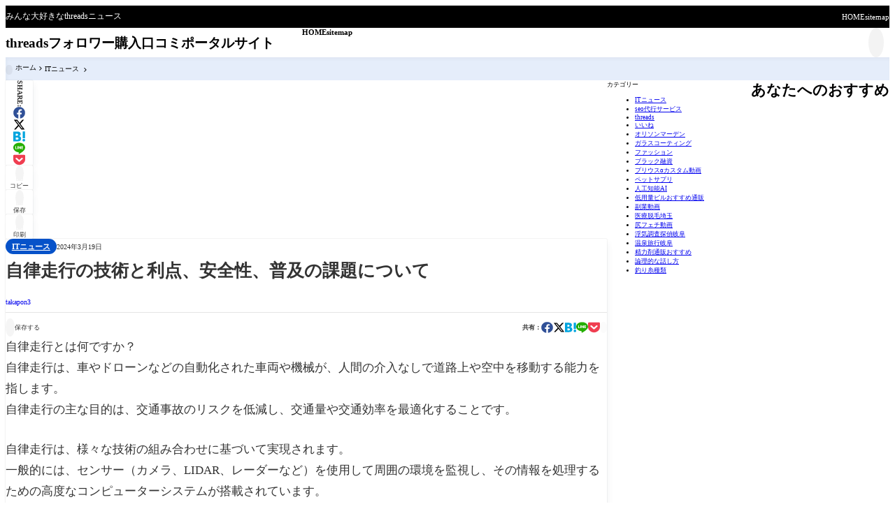

--- FILE ---
content_type: text/html; charset=UTF-8
request_url: https://www.toriimwr.com/?p=11810
body_size: 16550
content:
<!DOCTYPE html><html lang="ja"><head prefix='og: http://ogp.me/ns# fb: http://ogp.me/ns/fb#'><meta charset="UTF-8"><meta http-equiv="X-UA-Compatible" content="IE=edge"><meta name="viewport" content="width=device-width, initial-scale=1" /><title>自律走行の技術と利点、安全性、普及の課題について - threadsフォロワー購入口コミポータルサイト</title><link rel='preload' href='https://www.toriimwr.com/wp-content/themes/rediver/assets/css/style.min.css?ver=0.6.5' as='style' type='text/css' /><meta name='robots' content='max-image-preview:large' /><meta name="description" content="自律走行とは何ですか？ 自律走行は、車やドローンなどの自動化された車"><meta property="og:locale" content="ja_JP" /><meta property="og:title" content="自律走行の技術と利点、安全性、普及の課題について" /><meta property="og:description" content="自律走行とは何ですか？ 自律走行は、車やドローンなどの自動化された車両や機械が、" /><meta property="og:type" content="article" /><meta property="og:url" content="https://www.toriimwr.com/?p=11810" /><meta property="og:image" content="https://www.toriimwr.com/wp-content/themes/rediver/screenshot.png" /><meta property="og:site_name" content="threadsフォロワー購入口コミポータルサイト" /><meta name="twitter:card" content="summary_large_image" /><meta name="twitter:title" content="自律走行の技術と利点、安全性、普及の課題について" /><meta name="twitter:url" content="https://www.toriimwr.com/?p=11810" /><meta name="twitter:description" content="自律走行とは何ですか？ 自律走行は、車やドローンなどの自動化された車両や機械が、" /><meta name="twitter:image" content="https://www.toriimwr.com/wp-content/themes/rediver/screenshot.png" /><link rel="canonical" href="https://www.toriimwr.com/?p=11810" /><link rel='dns-prefetch' href='//cdn.jsdelivr.net' /><noscript><link rel="stylesheet" href="https://www.toriimwr.com/wp-content/themes/rediver/assets/css/noscript.min.css" type="text/css" media="all" /></noscript><link data-optimized="2" rel="stylesheet" href="https://www.toriimwr.com/wp-content/litespeed/css/be85c1b53cb7462d5a3c597fddbf0e57.css?ver=37f30" />





<script type="text/javascript" src="https://cdn.jsdelivr.net/npm/lazysizes@5.3.2/lazysizes.min.js?ver=6.9" id="lazysizes-js" defer="defer" data-wp-strategy="defer"></script><link rel="preconnect" href="https://fonts.googleapis.com" crossorigin><link rel="preconnect" href="https://ajax.googleapis.com"><link rel="preconnect" href="https://cdn.jsdelivr.net">
<script>

            document.addEventListener('DOMContentLoaded', function() {

                const animation_items_observeres = new IntersectionObserver((entries) => {

                    var count = 0;

                    entries.forEach(function(entry, index, array){

                        if(entry.target.clientHeight > 2000){
                            entry.target.classList.add('is-animated');
                        }else{
                            if (entry.intersectionRatio > 0.1) {
                                if(count < index) count++;

                                window.setTimeout( function() { 
                                    entry.target.classList.add('is-animated');
                                }, 50 * count );

                                animation_items_observeres.unobserve(entry.target);
                            }
                        }
                    
                    })

                },{
                    root: null,
                    rootMargin: '-100px 0px',
                    threshold: [0,0.1],
                });

                const animation_items_trigger = document.querySelectorAll('.has-animation > *:not(.wrap-pb,.has-animation,.rd-firstview.has-header,.header-wrap,.header-drawer-container)');
                animation_items_trigger.forEach(e => {
                    animation_items_observeres.observe(e);
                });

            });

            </script><link rel="icon" href="https://www.toriimwr.com/wp-content/uploads/2025/08/cropped-Threadslogo2-32x32.png" sizes="32x32" /><link rel="icon" href="https://www.toriimwr.com/wp-content/uploads/2025/08/cropped-Threadslogo2-192x192.png" sizes="192x192" /><link rel="apple-touch-icon" href="https://www.toriimwr.com/wp-content/uploads/2025/08/cropped-Threadslogo2-180x180.png" /><meta name="msapplication-TileImage" content="https://www.toriimwr.com/wp-content/uploads/2025/08/cropped-Threadslogo2-270x270.png" /></head><body class="wp-singular post-template-default single single-post postid-11810 single-format-standard wp-embed-responsive wp-theme-rediver wp-child-theme-rediver-child l-column is-header-fix is-animation-items l-sidebar-right is-page-design-material"><header id='header' class='is-position-sticky' style='top:0;' role='banner'> <div id="header-mini" class="header-mini l-flex is-align-items-center is-font-size:s l-inner-wide" ><div id="site-description">みんな大好きなthreadsニュース</div><ul class="header-nav menu horizontal-menu l-flex is-flex-wrap"><li class="menu-item menu-item-type-custom menu-item-object-custom menu-item-home menu-item-12046 header-nav-item is-depth-0"><a href="https://www.toriimwr.com/" class="menu-item-handle is-depth-0"><div class="menu-title">HOME</div></a></li><li class="menu-item menu-item-type-post_type menu-item-object-page menu-item-12045 header-nav-item is-depth-0"><a href="https://www.toriimwr.com/?page_id=12041" class="menu-item-handle is-depth-0"><div class="menu-title">sitemap</div></a></li></ul></div> <div id='header-inner' class='header-inner l-flex is-flex-wrap l-inner-wide is-justify-content-center is-position-relative is-logo-center'> <div id='logo' class='site-logo l-flex is-align-items-center padding-block:30' style='max-width:none;'><a href="https://www.toriimwr.com/" class="custom-logo-link is-font-size:xl" rel="home" aria-label="threadsフォロワー購入口コミポータルサイト">threadsフォロワー購入口コミポータルサイト</a></div><nav id="header-nav" class="is-position-right is-mq-down:sm" role="navigation"><ul class="header-nav menu horizontal-menu l-flex is-flex-wrap is-font-size:m"><li class="menu-item menu-item-type-custom menu-item-object-custom menu-item-home menu-item-12046 header-nav-item is-depth-0"><a href="https://www.toriimwr.com/" class="menu-item-handle is-depth-0"><div class="menu-title">HOME</div></a></li><li class="menu-item menu-item-type-post_type menu-item-object-page menu-item-12045 header-nav-item is-depth-0"><a href="https://www.toriimwr.com/?page_id=12041" class="menu-item-handle is-depth-0"><div class="menu-title">sitemap</div></a></li></ul></nav><button type='button' aria-expanded='false' aria-controls='header-search' class='header-drawer header-search-toggle l-column is-style-icon js-toggle-handle' aria-label='検索フォームを開く'><span class="header-drawer-icon material-icon">&#xe8b6;</span></button><button type='button' aria-expanded='false' aria-controls='drawer-menu' class='header-drawer drawer-menu-toggle l-column is-style-icon is-font-size:m is-mq-up:lg js-toggle-handle' aria-label='メニューを開く'><span class="header-drawer-icon material-icon">&#xe5d2;</span></button><div class="header-drawer-wrapper is-mq-up:sm is-first"><button type='button' aria-expanded='false' aria-controls='header-search' class='header-drawer header-search-toggle l-column is-style-icon js-toggle-handle' aria-label='検索フォームを開く'><span class="header-drawer-icon material-icon">&#xe8b6;</span></button></div><div class="header-drawer-wrapper is-mq-up:sm is-second"><button type='button' aria-expanded='false' aria-controls='drawer-menu' class='header-drawer drawer-menu-toggle l-column is-style-icon is-font-size:m is-mq-up:lg js-toggle-handle' aria-label='メニューを開く'><span class="header-drawer-icon material-icon">&#xe5d2;</span></button></div> </div> </header><ul id="breadcrumb" class="diver-breadcrumb l-flex list-reset is-align-items-center padding-block:10 l-inner-wide is-font-size:s bg-accent single-breadcrumb" style="--rd-bg-opacity:0.1;" itemscope itemtype="http://schema.org/BreadcrumbList"><li itemprop="itemListElement" itemscope itemtype="http://schema.org/ListItem"><a href="https://www.toriimwr.com/"><span class='diver-breadcrumb-icon material-icon'>&#xe587;</span><span itemprop="name">ホーム</span></a><meta itemprop="item" content="https://www.toriimwr.com/"><meta itemprop="position" content="1" /></li><li itemprop="itemListElement" itemscope itemtype="http://schema.org/ListItem"> <a href="https://www.toriimwr.com/?cat=11"><span itemprop="name">ITニュース</span></a> <meta itemprop="item" content="https://www.toriimwr.com/?cat=11"> <meta itemprop="position" content="2" /></li><li itemprop="itemListElement" itemscope itemtype="http://schema.org/ListItem"><a href="https://www.toriimwr.com/?p=11810"><span itemprop="name">自律走行の技術と利点、安全性、普及の課題について</span></a><meta itemprop="item" content="https://www.toriimwr.com/?p=11810"><meta itemprop="position" content="3" /></li></ul><div id='main-wrap' class='l-flex is-flex-wrap has-gap-column:40 padding-bottom:40 is-position-relative has-animation'><main id="main" class="has-animation has-gap:20"><div class="article-side-btns"><div class="article-side-btns__inn l-column has-gap:10"><div class="article-side-btn l-box:primary is-margin-auto:inline padding-block:10 padding-inline:10 l-column is-align-items-center has-gap:10"><strong class="is-vertical-text is-font-size:s">SHARE:</strong><div class="diver-sns-btns l-flex is-flex-wrap is-align-items-center is-justify-content-center l-column" style='font-size:.9em;'><a aria-label='facebook' target='_blank' href='http://www.facebook.com/share.php?u=https%3A%2F%2Fwww.toriimwr.com%2F%3Fp%3D11810' class='facebook sns'><svg class="sns_icon"><use xlink:href="https://www.toriimwr.com/wp-content/themes/rediver/assets/svg/sprite.svg#social--facebook"/></svg></a><a aria-label='x' target='_blank' href='https://x.com/intent/tweet?text=%E8%87%AA%E5%BE%8B%E8%B5%B0%E8%A1%8C%E3%81%AE%E6%8A%80%E8%A1%93%E3%81%A8%E5%88%A9%E7%82%B9%E3%80%81%E5%AE%89%E5%85%A8%E6%80%A7%E3%80%81%E6%99%AE%E5%8F%8A%E3%81%AE%E8%AA%B2%E9%A1%8C%E3%81%AB%E3%81%A4%E3%81%84%E3%81%A6&url=https%3A%2F%2Fwww.toriimwr.com%2F%3Fp%3D11810' class='x sns'><svg class="sns_icon"><use xlink:href="https://www.toriimwr.com/wp-content/themes/rediver/assets/svg/sprite.svg#social--x"/></svg></a><a aria-label='hatebu' target='_blank' href='https://b.hatena.ne.jp/add?mode=confirm&url=https%3A%2F%2Fwww.toriimwr.com%2F%3Fp%3D11810&title=%E8%87%AA%E5%BE%8B%E8%B5%B0%E8%A1%8C%E3%81%AE%E6%8A%80%E8%A1%93%E3%81%A8%E5%88%A9%E7%82%B9%E3%80%81%E5%AE%89%E5%85%A8%E6%80%A7%E3%80%81%E6%99%AE%E5%8F%8A%E3%81%AE%E8%AA%B2%E9%A1%8C%E3%81%AB%E3%81%A4%E3%81%84%E3%81%A6' class='hatebu sns'><svg class="sns_icon"><use xlink:href="https://www.toriimwr.com/wp-content/themes/rediver/assets/svg/sprite.svg#social--hatebu"/></svg></a><a aria-label='line' target='_blank' href='https://line.me/R/msg/text/?自律走行の技術と利点、安全性、普及の課題について%0Ahttps://www.toriimwr.com/?p=11810' class='line sns'><svg class="sns_icon"><use xlink:href="https://www.toriimwr.com/wp-content/themes/rediver/assets/svg/sprite.svg#social--line"/></svg></a><a aria-label='pocket' target='_blank' href='https://getpocket.com/edit?url=https%3A%2F%2Fwww.toriimwr.com%2F%3Fp%3D11810&title=%E8%87%AA%E5%BE%8B%E8%B5%B0%E8%A1%8C%E3%81%AE%E6%8A%80%E8%A1%93%E3%81%A8%E5%88%A9%E7%82%B9%E3%80%81%E5%AE%89%E5%85%A8%E6%80%A7%E3%80%81%E6%99%AE%E5%8F%8A%E3%81%AE%E8%AA%B2%E9%A1%8C%E3%81%AB%E3%81%A4%E3%81%84%E3%81%A6' class='pocket sns'><svg class="sns_icon"><use xlink:href="https://www.toriimwr.com/wp-content/themes/rediver/assets/svg/sprite.svg#social--pocket"/></svg></a></div></div><button aria-label='タイトルをコピーする' class='article-side-btn l-box:primary is-margin-auto:inline padding-block:10 padding-inline:10 js-post-copy js-hover-tooltip'><span class='article-side-btn-icon material-icon'>&#xe157;</span><div class="article-side-btn-label is-font-size:xs">コピー</div></button><button data-id='11810' data-key='bookmark' aria-label='お気に入りに保存' class='article-side-btn l-box:primary is-margin-auto:inline padding-block:10 padding-inline:10 js-save-post js-hover-tooltip'><span class='article-side-btn-icon material-icon'>&#xe598;</span><div class="article-side-btn-label is-font-size:xs">保存</div></button><button aria-label='投稿を印刷する' class='article-side-btn l-box:primary is-margin-auto:inline padding-block:10 padding-inline:10 js-post-print js-hover-tooltip'><span class='article-side-btn-icon material-icon'>&#xe8ad;</span><div class="article-side-btn-label is-font-size:xs">印刷</div></button></div></div><article id="post-11810" class="article-container is-flex-1 l-post-article l-column -inner-content has-gap:40 l-width-none l-box:primary padding-block:40 is-title-layout-normal post-11810 post type-post status-publish format-standard hentry category-enta" ><header class="article-header -inner-content alignfull has-gap-column:20 is-position-relative"><div class="post-meta l-flex is-flex-wrap is-align-items-center has-gap:10 is-font-size:s"><span class='post-meta-item post_meta_category p-cats l-flex is-flex-wrap'><a class="p-cat-item bg-accent is-omit-line:1 p-cat-11" href="https://www.toriimwr.com/?cat=11" rel="category tag">ITニュース</a></span><span class='post-meta-item post_meta_modified'><time class="post-meta-item p-date post-modified" datetime="2024-03-19">2024年3月19日</time></span></div><h1 class="single-post-title entry-title">自律走行の技術と利点、安全性、普及の課題について</h1><div class="post-meta l-flex is-flex-wrap is-align-items-center has-gap:10 is-font-size:s"><div class="post-author l-flex is-align-items-center post-meta-item"> <span class="post-author-thum"></span> <span class="post-author-name is-omit-line:1 fn"> <a href="https://www.toriimwr.com/?author=1">takapon3</a> </span></div></div><div class="post-meta l-flex is-flex-wrap is-align-items-center has-gap:10 is-font-size:s post_meta_bottom"><button class='post-action-button button-reset has-count js-save-post' data-id='11810' data-key='bookmark' aria-label='お気に入りに保存する'><span class='post-action-button-icon material-icon'>&#xe598;</span><span class="post-action-button-label">保存する</span></button><span class='post-meta-item post_meta_share l-flex is-align-items-center is-margin-auto:left'><span class="diver-sns-btns-label is-font-size:m is-mq-down:sm">共有：</span><div class="diver-sns-btns l-flex is-flex-wrap is-align-items-center is-justify-content-center is-font-size:l" ><a aria-label='facebook' target='_blank' href='http://www.facebook.com/share.php?u=https%3A%2F%2Fwww.toriimwr.com%2F%3Fp%3D11810' class='facebook sns'><svg class="sns_icon"><use xlink:href="https://www.toriimwr.com/wp-content/themes/rediver/assets/svg/sprite.svg#social--facebook"/></svg></a><a aria-label='x' target='_blank' href='https://x.com/intent/tweet?text=%E8%87%AA%E5%BE%8B%E8%B5%B0%E8%A1%8C%E3%81%AE%E6%8A%80%E8%A1%93%E3%81%A8%E5%88%A9%E7%82%B9%E3%80%81%E5%AE%89%E5%85%A8%E6%80%A7%E3%80%81%E6%99%AE%E5%8F%8A%E3%81%AE%E8%AA%B2%E9%A1%8C%E3%81%AB%E3%81%A4%E3%81%84%E3%81%A6&url=https%3A%2F%2Fwww.toriimwr.com%2F%3Fp%3D11810' class='x sns'><svg class="sns_icon"><use xlink:href="https://www.toriimwr.com/wp-content/themes/rediver/assets/svg/sprite.svg#social--x"/></svg></a><a aria-label='hatebu' target='_blank' href='https://b.hatena.ne.jp/add?mode=confirm&url=https%3A%2F%2Fwww.toriimwr.com%2F%3Fp%3D11810&title=%E8%87%AA%E5%BE%8B%E8%B5%B0%E8%A1%8C%E3%81%AE%E6%8A%80%E8%A1%93%E3%81%A8%E5%88%A9%E7%82%B9%E3%80%81%E5%AE%89%E5%85%A8%E6%80%A7%E3%80%81%E6%99%AE%E5%8F%8A%E3%81%AE%E8%AA%B2%E9%A1%8C%E3%81%AB%E3%81%A4%E3%81%84%E3%81%A6' class='hatebu sns'><svg class="sns_icon"><use xlink:href="https://www.toriimwr.com/wp-content/themes/rediver/assets/svg/sprite.svg#social--hatebu"/></svg></a><a aria-label='line' target='_blank' href='https://line.me/R/msg/text/?自律走行の技術と利点、安全性、普及の課題について%0Ahttps://www.toriimwr.com/?p=11810' class='line sns'><svg class="sns_icon"><use xlink:href="https://www.toriimwr.com/wp-content/themes/rediver/assets/svg/sprite.svg#social--line"/></svg></a><a aria-label='pocket' target='_blank' href='https://getpocket.com/edit?url=https%3A%2F%2Fwww.toriimwr.com%2F%3Fp%3D11810&title=%E8%87%AA%E5%BE%8B%E8%B5%B0%E8%A1%8C%E3%81%AE%E6%8A%80%E8%A1%93%E3%81%A8%E5%88%A9%E7%82%B9%E3%80%81%E5%AE%89%E5%85%A8%E6%80%A7%E3%80%81%E6%99%AE%E5%8F%8A%E3%81%AE%E8%AA%B2%E9%A1%8C%E3%81%AB%E3%81%A4%E3%81%84%E3%81%A6' class='pocket sns'><svg class="sns_icon"><use xlink:href="https://www.toriimwr.com/wp-content/themes/rediver/assets/svg/sprite.svg#social--pocket"/></svg></a><button class="sns copy js-post-copy button-reset"><span class='material-icon'>&#xe157;</span></button></div></span></div></header><section class="single-post-main has-gap-column:30 -inner-content alignfull"><div id="content" class="content alignfull -inner-content l-inner-content"><p>自律走行とは何ですか？<br />自律走行は、車やドローンなどの自動化された車両や機械が、人間の介入なしで道路上や空中を移動する能力を指します。<br />自律走行の主な目的は、交通事故のリスクを低減し、交通量や交通効率を最適化することです。</p><p>自律走行は、様々な技術の組み合わせに基づいて実現されます。<br />一般的には、センサー（カメラ、LIDAR、レーダーなど）を使用して周囲の環境を監視し、その情報を処理するための高度なコンピューターシステムが搭載されています。<br />さらに、機械学習や人工知能などの技術も活用され、車両や機械が自ら学習し、運転や操作を改善することができます。</p><p>自律走行の根拠として、以下のような要素が挙げられます：<br />1. センサーデータの活用：センサーから収集されたデータを入力として、車両が周囲の環境を正確に認識し、適切な判断を下すことができます。</p><p>2. マップデータの活用：事前に作成された地図データや道路情報を利用して、車両が正確な位置情報を把握し、最適な経路を選択することができます。</p><p>3. 機械学習：車両が運転や操作の経験を通じて学習し、自己改善することができます。<br />これにより車両の操作や挙動が実践に基づいたものになり、安全性や効率性が向上します。</p><p>また、自律走行の実現には法律や規制の整備も不可欠です。<br />各国では、自律走行技術の試験や運用に関する法律や規制が設けられています。<br />これにより、安全性や社会的な受容性を確保するための枠組みが整えられています。</p><p>自律走行の技術はどのように機能しますか？<br />自律走行の技術は、自動車がセンシング、意思決定、制御の3つの主要な機能を組み合わせて動作することに基づいています。</p><p>センシングは、自動車が周囲の状況を感知するために使用されるセンサーを介して行われます。<br />光学センサーやレーダー、超音波センサーなど、さまざまなタイプのセンサーが使用されます。<br />これらのセンサーは、周囲の車両、歩行者、障害物、道路標識などの情報を収集します。</p><p>意思決定は、センサーデータを解析し、適切な行動を選択するプロセスです。<br />AI技術や機械学習アルゴリズムが使用され、複雑な状況を適切に判断し、最適な行動を決定します。<br />例えば、前方に障害物がある場合、自動車は停止するか、迂回するかなどの判断を行います。</p><p>制御は、自動車の操縦に関するプロセスです。<br />選択された行動を実際に実行するために、エンジン、ブレーキ、ステアリングなどの機械的なシステムが使用されます。<br />これらのシステムは、センサーデータと意思決定を基に、自動車を制御して選択された行動を実現します。</p><p>これらの機能が組み合わさることで、自律走行車は安全かつ効率的に道路を走行することができます。</p><p>根拠としては、自律走行技術の開発には多くの研究と試験が行われており、実世界での成功例も増えています。<br />また、自動車メーカーやテクノロジー企業が積極的に自律走行技術の開発に取り組んでおり、その成果が高性能な自律走行車の商用化やプロトタイプの試験走行に現れています。</p><p>また、自律走行技術はセンサー技術の向上、高速なデータ処理の発展、AIの進化など、さまざまな進歩に基づいています。<br />これらの進歩により、より正確なセンサーデータの収集や、より高度な意思決定能力を持つ制御システムの開発が可能となっています。</p><p>自律走行の利点は何ですか？<br />自律走行の利点は以下のようなものがあります。</p><p>1. 安全性向上: 自律走行技術は、ユーザーエラーや人間の運転ミスを減らすことができ、交通事故のリスクを低減する可能性があります。<br />AIが搭載された自動車は、周囲の状況を常に監視し、迅速に判断することができます。<br />また、人間の感情や疲労感に左右されることなく、一定の予測可能な振る舞いをするため、交通安全性が向上します。</p><p>2. 交通効率の向上: 自律走行技術を利用することで、交通の流れを最適化し、渋滞を減少させることができます。<br />AIは交通量や道路情報をリアルタイムで解析し、最適な経路を提案できます。<br />また、自動車同士が連携して走行することで、スムーズで安定した流れが生まれます。</p><p>3. 環境への配慮: 自律走行技術を利用する自動車は、エネルギー効率の最適化や排出ゼロの電気駆動など、環境への負荷を減らす設計が施されています。<br />また、渋滞が減少することで、排出ガスの削減にもつながります。</p><p>4. 交通機会の拡大: 自律走行技術により、運転ができない高齢者や身体的制約のある人々にとっても、交通機会が広がります。<br />自律走行車は、運転が難しい人々に代わって移動をサポートすることができます。</p><p>これらの利点は、自律走行の技術が進化していくことにより、さらに高まる可能性があります。<br />現在の自律走行技術の実証実験や研究により、その根拠となるデータや結果が蓄積されつつあります。<br />また、特定の地域や都市での自律走行導入に関する実証実験も行われており、実際の利点や効果についての評価が行われています。</p><p>自律走行の安全性はどの程度ですか？<br />自律走行技術は、人間に代わって車両が運転を行うため、主に道路上での交通事故の防止や運転手の負担軽減を目的としています。<br />しかし、完全な安全性を保証することは難しいです。<br />現段階では、以下のようなアプローチにより安全性を向上させています。</p><p>1. センシングと制御: 自律走行車両は、様々なセンサー（レーダー、カメラ、LIDARなど）を使用して周囲の状況を監視し、適切な制御を行います。<br />複数のセンサーを組み合わせることにより、情報の補完と冗長性を確保しています。</p><p>2. マシンラーニングとAIアルゴリズム: 自律走行車両は、過去のデータやパターンを学習し、予測や判断を行うための機械学習とAIアルゴリズムを使用しています。<br />これにより、特定の状況や障害物に対する適切な反応を行うことができます。</p><p>3. 安全性のテストと認証: 自律走行車両は、様々なテストと認証手続きを経て安全性が確認されます。<br />これには、現実世界での実験やシミュレーションが含まれます。<br />また、自動運転技術の規制や基準も整備されつつあります。</p><p>これらのアプローチにより、自律走行の安全性は向上しています。<br />ただし、人間の運転に比べて完全な安全性を保証することはまだ困難です。<br />予期しない状況やセンサーの不具合など、まだ解決すべき課題があります。</p><p>根拠としては、自律走行車両の開発・テストには多くのデータと研究が利用されています。<br />実際の道路上でのテストやシミュレーションによって、安全性に関する統計的な情報を得ることができます。<br />また、自律走行車両の開発企業や関連組織も、安全性に関するデータや詳細な研究結果を提供しています。</p><p>一方で、単一の根拠や絶対的な安全性の保証には至っていません。<br />自律走行技術はまだ進化途中であり、安全性向上のための継続的な研究と改良が行われています。</p><p>自律走行の普及にはどのような課題がありますか？<br />自律走行の普及には以下のような課題が存在します。</p><p>1. 技術的課題: 自律走行技術を実現するためには、高度なセンシング、画像認識、制御システムが必要です。<br />これらの技術の向上には時間と研究開発の投資が必要です。</p><p>2. 信頼性と安全性の確保: 自律走行車両の信頼性と安全性は非常に重要です。<br />システムのハードウェアおよびソフトウェアの信頼性を確保する必要があります。<br />また、予測不能な状況や他の車両との相互作用に対しても安全性を確保するための対策も必要です。</p><p>3. 法的・規制上の課題: 自律走行車両の普及には、現在の道路交通法や規制の見直しが必要です。<br />また、自律走行の技術的要件や基準を設定するための法的枠組みも整備される必要があります。</p><p>4. 市場普及の課題: 自律走行車両の普及には一定の需要が必要ですが、一般消費者の受け入れや市場の拡大への障壁が存在します。<br />価格、保険、個人情報のプライバシーなど、消費者の関心事に対応する必要があります。</p><p>以上のような課題が自律走行の普及に関与しています。<br />これらの課題を解決し、技術の進歩と社会的な受容を促進することで、自律走行車両の普及が実現すると考えられています。</p><p>根拠については、自律走行技術の現状や市場動向、関連する調査や研究などが考えられます。<br />例えば、自律走行技術の研究開発が進んでおり、多くの企業が自動運転技術に取り組んでいることが根拠として挙げられます。<br />また、自律走行車両の法的・規制上の課題については、各国や地域で法整備が進んでいることや関連する報道や研究レポートなどが根拠となります。</p><p>【要約】<br />自律走行の技術は、自動車が周囲の状況を感知し、適切な行動を選択して自動的に運転することを可能にするものです。センサーを通じて周囲の情報を収集し、AI技術や機械学習アルゴリズムを用いて最適な行動を判断します。これにより、交通事故のリスクを低減し、交通効率を向上させることができます。</p></div></section><footer class="article-footer alignfull -inner-content has-gap-column:50"><div class="single-post-info l-flex l-column:md l-column:sm has-gap:30"><div class="post-meta post-taxonomies l-flex has-gap:10 is-flex-1 is-flex-wrap is-align-items-end"><div class="l-flex has-gap:5 is-align-items-center"><span class='material-icon'>&#xe2c7;</span><div class="l-flex is-flex-wrap tax-category is-font-size:s p-cats"><a class='p-cat-item bg-accent is-omit-line:1 p-cat-11' rel='category tag' href='https://www.toriimwr.com/?cat=11'>ITニュース</a></div></div></div><div class="l-column is-align-items-end is-font-size:m"><span>公開日：<time class="post-meta-item p-date post-published updated is-font-size:m" datetime="2024-03-19">2024年3月19日</time></span><span>更新日：<time class="post-meta-item p-date post-modified is-font-size:m" datetime="2024-03-19">2024年3月19日</time></span></div></div><div class="diver-sns-btns l-flex is-flex-wrap is-align-items-center is-justify-content-center" style='font-size:1em;'><span class="diver-sns-btns-label l-width-100">この記事を共有する</span><a aria-label='facebook' target='_blank' href='http://www.facebook.com/share.php?u=https%3A%2F%2Fwww.toriimwr.com%2F%3Fp%3D11810' class='facebook sns has-bg'><svg class="sns_icon"><use xlink:href="https://www.toriimwr.com/wp-content/themes/rediver/assets/svg/sprite.svg#social--facebook"/></svg></a><a aria-label='x' target='_blank' href='https://x.com/intent/tweet?text=%E8%87%AA%E5%BE%8B%E8%B5%B0%E8%A1%8C%E3%81%AE%E6%8A%80%E8%A1%93%E3%81%A8%E5%88%A9%E7%82%B9%E3%80%81%E5%AE%89%E5%85%A8%E6%80%A7%E3%80%81%E6%99%AE%E5%8F%8A%E3%81%AE%E8%AA%B2%E9%A1%8C%E3%81%AB%E3%81%A4%E3%81%84%E3%81%A6&url=https%3A%2F%2Fwww.toriimwr.com%2F%3Fp%3D11810' class='x sns has-bg'><svg class="sns_icon"><use xlink:href="https://www.toriimwr.com/wp-content/themes/rediver/assets/svg/sprite.svg#social--x"/></svg></a><a aria-label='hatebu' target='_blank' href='https://b.hatena.ne.jp/add?mode=confirm&url=https%3A%2F%2Fwww.toriimwr.com%2F%3Fp%3D11810&title=%E8%87%AA%E5%BE%8B%E8%B5%B0%E8%A1%8C%E3%81%AE%E6%8A%80%E8%A1%93%E3%81%A8%E5%88%A9%E7%82%B9%E3%80%81%E5%AE%89%E5%85%A8%E6%80%A7%E3%80%81%E6%99%AE%E5%8F%8A%E3%81%AE%E8%AA%B2%E9%A1%8C%E3%81%AB%E3%81%A4%E3%81%84%E3%81%A6' class='hatebu sns has-bg'><svg class="sns_icon"><use xlink:href="https://www.toriimwr.com/wp-content/themes/rediver/assets/svg/sprite.svg#social--hatebu"/></svg></a><a aria-label='line' target='_blank' href='https://line.me/R/msg/text/?自律走行の技術と利点、安全性、普及の課題について%0Ahttps://www.toriimwr.com/?p=11810' class='line sns has-bg'><svg class="sns_icon"><use xlink:href="https://www.toriimwr.com/wp-content/themes/rediver/assets/svg/sprite.svg#social--line"/></svg></a><a aria-label='pocket' target='_blank' href='https://getpocket.com/edit?url=https%3A%2F%2Fwww.toriimwr.com%2F%3Fp%3D11810&title=%E8%87%AA%E5%BE%8B%E8%B5%B0%E8%A1%8C%E3%81%AE%E6%8A%80%E8%A1%93%E3%81%A8%E5%88%A9%E7%82%B9%E3%80%81%E5%AE%89%E5%85%A8%E6%80%A7%E3%80%81%E6%99%AE%E5%8F%8A%E3%81%AE%E8%AA%B2%E9%A1%8C%E3%81%AB%E3%81%A4%E3%81%84%E3%81%A6' class='pocket sns has-bg'><svg class="sns_icon"><use xlink:href="https://www.toriimwr.com/wp-content/themes/rediver/assets/svg/sprite.svg#social--pocket"/></svg></a></div><div class="has-gap-column:30"><h3 class="single-bottom-title">この記事を書いた人</h3><div class="author-box is-orientation-horizontal l-box:primary padding-block:30 padding-inline:30"><div class="author-box__inn l-flex is-flex-wrap l-column:sm"><div class="post-author-meta has-gap:10 l-flex is-flex-wrap is-align-items-center l-column:sm"><a class="post-author-name" href="https://www.toriimwr.com/?author=1"><div class="fn">takapon3</div></a><div class="diver-sns-btns l-flex is-flex-wrap is-align-items-center is-justify-content-center" ><a aria-label='other' href='http://www.toriimwr.com' target='_blank' rel='noopener noreferrer' class='other sns'><svg class="sns_icon"><use xlink:href="https://www.toriimwr.com/wp-content/themes/rediver/assets/svg/sprite.svg#social--other"/></svg></a></div></div></div></div></div><div class="has-gap-column:30"><h3 class="single-bottom-title">関連記事</h3><section class='wrap-pb l-pb-grid is-tertiary has-animation l-grid is-column-fix' style='--gird--column--lg:4;--gird--column--sm:2;'> <article class="pb p-id-11702 is-position-relative" role="article"> <a class="pb-contents" href="https://www.toriimwr.com/?p=11702"> <div class="pb__thumb is-blank-thumb"></div><div class="pb__body l-column is-flex-1"><div class="pb-title is-omit-line:2">最新の技術革新：私たちの日常生活を変える可能性があるテクノロジー</div></div> </a> </article> <article class="pb p-id-11689 is-position-relative" role="article"> <a class="pb-contents" href="https://www.toriimwr.com/?p=11689"> <div class="pb__thumb is-blank-thumb"></div><div class="pb__body l-column is-flex-1"><div class="pb-title is-omit-line:2">サイバーセキュリティの脅威と対策：専門家の視点からの考察</div></div> </a> </article> <article class="pb p-id-183 is-position-relative" role="article"> <a class="pb-contents" href="https://www.toriimwr.com/?p=183"> <div class="pb__thumb is-blank-thumb"></div><div class="pb__body l-column is-flex-1"><div class="pb-title is-omit-line:2">下半身ダイエット必要なカロリーが調整されている…。</div></div> </a> </article> <article class="pb p-id-35 is-position-relative" role="article"> <a class="pb-contents" href="https://www.toriimwr.com/?p=35"> <div class="pb__thumb is-blank-thumb"></div><div class="pb__body l-column is-flex-1"><div class="pb-title is-omit-line:2">下半身ダイエット私たちのダイエットでは…。</div></div> </a> </article> <article class="pb p-id-11727 is-position-relative" role="article"> <a class="pb-contents" href="https://www.toriimwr.com/?p=11727"> <div class="pb__thumb is-blank-thumb"></div><div class="pb__body l-column is-flex-1"><div class="pb-title is-omit-line:2">YahooITニュース</div></div> </a> </article> <article class="pb p-id-11797 is-position-relative" role="article"> <a class="pb-contents" href="https://www.toriimwr.com/?p=11797"> <div class="pb__thumb is-blank-thumb"></div><div class="pb__body l-column is-flex-1"><div class="pb-title is-omit-line:2">「クラウドコンピューティングのメリットと将来の展望」というタイトル</div></div> </a> </article> <article class="pb p-id-11791 is-position-relative" role="article"> <a class="pb-contents" href="https://www.toriimwr.com/?p=11791"> <div class="pb__thumb is-blank-thumb"></div><div class="pb__body l-column is-flex-1"><div class="pb-title is-omit-line:2">マルウェアとは何ですか？感染経路と防止策を徹底解説！</div></div> </a> </article> <article class="pb p-id-11736 is-position-relative" role="article"> <a class="pb-contents" href="https://www.toriimwr.com/?p=11736"> <div class="pb__thumb is-blank-thumb"></div><div class="pb__body l-column is-flex-1"><div class="pb-title is-omit-line:2">データセキュリティ：重要性・手法・リスク・最新技術</div></div> </a> </article> </section></div></footer></article><div class="navigation-post has-animation l-flex is-font-size:m l-column:sm wrap-pb is-padding l-pb-list" style='--postbox--size--font:.8em;--rd--pb--s--thumb:max(10%, 10rem);'> <article class="pb p-id-11809 is-position-relative previous-post is-flex-1" role="article"> <a class="pb-contents" href="https://www.toriimwr.com/?p=11809"> <span class="pb-nav-label"><span class='pb-arrow material-icon'>&#xe5cb;</span>前の記事</span><div class="pb__thumb is-blank-thumb"></div><div class="pb__body l-column is-flex-1"><div class="pb-title is-omit-line:2">統計的なデータ分析手法とその結果について</div></div> </a> </article> <article class="pb p-id-11811 is-position-relative next-post is-flex-1" role="article"> <a class="pb-contents" href="https://www.toriimwr.com/?p=11811"> <span class="pb-nav-label">次の記事<span class='pb-arrow material-icon'>&#xe5cc;</span></span><div class="pb__thumb is-blank-thumb"></div><div class="pb__body l-column is-flex-1"><div class="pb-title is-omit-line:2">仮説検証のメソッドと結果：問題解決への道筋</div></div> </a> </article> </div></main><aside id="sidebar" class="has-animation has-gap-column:40 is-style-tertiary is-font-size:m" role="complementary"><div id="categories-4" class="widget widget_categories "><div class="widgettitle">カテゴリー</div><ul><li class="cat-item cat-item-11"><a href="https://www.toriimwr.com/?cat=11">ITニュース</a></li><li class="cat-item cat-item-4"><a href="https://www.toriimwr.com/?cat=4">seo代行サービス</a></li><li class="cat-item cat-item-37"><a href="https://www.toriimwr.com/?cat=37">threads</a></li><li class="cat-item cat-item-21"><a href="https://www.toriimwr.com/?cat=21">いいね</a></li><li class="cat-item cat-item-18"><a href="https://www.toriimwr.com/?cat=18">オリソンマーデン</a></li><li class="cat-item cat-item-27"><a href="https://www.toriimwr.com/?cat=27">ガラスコーティング</a></li><li class="cat-item cat-item-6"><a href="https://www.toriimwr.com/?cat=6">ファッション</a></li><li class="cat-item cat-item-10"><a href="https://www.toriimwr.com/?cat=10">ブラック融資</a></li><li class="cat-item cat-item-24"><a href="https://www.toriimwr.com/?cat=24">プリウスαカスタム動画</a></li><li class="cat-item cat-item-5"><a href="https://www.toriimwr.com/?cat=5">ペットサプリ</a></li><li class="cat-item cat-item-35"><a href="https://www.toriimwr.com/?cat=35">人工知能AI</a></li><li class="cat-item cat-item-9"><a href="https://www.toriimwr.com/?cat=9">低用量ピルおすすめ通販</a></li><li class="cat-item cat-item-15"><a href="https://www.toriimwr.com/?cat=15">副業動画</a></li><li class="cat-item cat-item-7"><a href="https://www.toriimwr.com/?cat=7">医療脱毛埼玉</a></li><li class="cat-item cat-item-8"><a href="https://www.toriimwr.com/?cat=8">尻フェチ動画</a></li><li class="cat-item cat-item-12"><a href="https://www.toriimwr.com/?cat=12">浮気調査探偵岐阜</a></li><li class="cat-item cat-item-13"><a href="https://www.toriimwr.com/?cat=13">温泉旅行岐阜</a></li><li class="cat-item cat-item-3"><a href="https://www.toriimwr.com/?cat=3">精力剤通販おすすめ</a></li><li class="cat-item cat-item-34"><a href="https://www.toriimwr.com/?cat=34">論理的な話し方</a></li><li class="cat-item cat-item-2"><a href="https://www.toriimwr.com/?cat=2">釣り糸種類</a></li></ul></div></aside><div class="global-title is-style-default is-accent-bottom "><div class="global-title__main">あなたへのおすすめ</div></div><section data-args='{"number":8,"label":"\u3042\u306a\u305f\u3078\u306e\u304a\u3059\u3059\u3081","type":"recommend","layout":"grid","design":"tertiary","column":{"type":"slider","width":140,"max":4,"min":2},"items":["thumb","excerpt"],"slider":{"type":"slide","autoplay":false,"perPage":5,"perMove":1,"pagination":false,"arrows":true,"gap":"1.3em","breakpoints":{"900":{"perPage":4},"600":{"perPage":2}}}}' data-key='recommend' data-query='{"post_type":"post","orderby":"post__in","post__not_in":[11810],"posts_per_page":8}' data-splide='{&quot;type&quot;:&quot;slide&quot;,&quot;autoplay&quot;:false,&quot;perPage&quot;:5,&quot;perMove&quot;:1,&quot;pagination&quot;:false,&quot;arrows&quot;:true,&quot;gap&quot;:&quot;1.3em&quot;,&quot;breakpoints&quot;:{&quot;900&quot;:{&quot;perPage&quot;:4},&quot;600&quot;:{&quot;perPage&quot;:2}}}' class='wrap-pb l-pb-grid is-tertiary is-slider splide-696ff13172781 splide js-diver-slider' style='--postbox--size--font:calc((20/16)*0.6em);'><div class="splide__track"><div class="splide__list"><div class="pb pb-skelton has-overlay-before"> <div class="pb-contents"> <div class="pb__body"></div> </div></div><div class="pb pb-skelton has-overlay-before"> <div class="pb-contents"> <div class="pb__body"></div> </div></div><div class="pb pb-skelton has-overlay-before"> <div class="pb-contents"> <div class="pb__body"></div> </div></div><div class="pb pb-skelton has-overlay-before"> <div class="pb-contents"> <div class="pb__body"></div> </div></div><div class="pb pb-skelton has-overlay-before"> <div class="pb-contents"> <div class="pb__body"></div> </div></div><div class="pb pb-skelton has-overlay-before"> <div class="pb-contents"> <div class="pb__body"></div> </div></div><div class="pb pb-skelton has-overlay-before"> <div class="pb-contents"> <div class="pb__body"></div> </div></div><div class="pb pb-skelton has-overlay-before"> <div class="pb-contents"> <div class="pb__body"></div> </div></div></div></div><div class="splide__arrows"><button class='splide__arrow splide__arrow--prev material-icon'>&#xe5cb;</button><button class='splide__arrow splide__arrow--next material-icon'>&#xe5cc;</button></div></section></div><div id="body-overlay" class="is-position-fixed js-drawer-close"></div><footer id="footer" class="footer is-position-relative is-margin-auto:top"> <div id="bigfooter" class="bigfooter content -inner-wide-content is-justify-content-center padding-block:50" style='background-color:rgb(var(--rd--c--text)/0.9);color:rgb(var(--rd--c--background));'><div class="widgettitle">NEWS</div><ul><li><a href="https://www.toriimwr.com/?p=12122">**投稿の検索性と拡散力を高める効果的なキーワード選定方法**</a><span class="post-date">2025年10月25日</span></li><li><a href="https://www.toriimwr.com/?p=12121">**「ハッシュタグ完全ガイド　基本の役割から効果的な選び方、エンゲージメント向上の方法まで」**</a><span class="post-date">2025年10月20日</span></li><li><a href="https://www.toriimwr.com/?p=12120">**コミュニティ形成に不可欠な購読ユーザーの役割とその活性化戦略**</a><span class="post-date">2025年10月15日</span></li></ul></div><div id='default-footer' class='default-footer l-flex is-flex-wrap l-inner-wide is-align-items-center is-justify-content-center padding-block:20 has-gap:20 is-font-size:m'><p class="has-text-align-center" style="--rd-icon--width: 400;"><span class='material-icon'>&#xe90c;</span>&nbsp;threadsフォロワー購入口コミポータルサイト</p></div></footer><div id="rd-sticky-action" class="rd-sticky-action is-position-fixed l-column is-align-items-end js-sticky-active is-margin-auto:left" style="visibility:hidden"><span class='rd-sticky-action-i l-flex is-align-items-center l-box:primary js-scroll-to-top' aria-label='ページ上部に戻る'><span class="material-icon">&#xe5d8;</span></span></div><div id="header-search" class="diver-popover is-position-fixed" aria-hidden="true"><button class='diver-popover-close js-drawer-close button-reset material-icon'>&#xe5cd;</button><div class="diver-popover__body -inner-content has-content-gap"><form role="search" method="get" action="https://www.toriimwr.com/" class="wp-block-search__button-inside wp-block-search__icon-button wp-block-search" ><label class="wp-block-search__label screen-reader-text" for="wp-block-search__input-1" >検索</label><div class="wp-block-search__inside-wrapper" ><input class="wp-block-search__input" id="wp-block-search__input-1" placeholder="検索" value="" type="search" name="s" required /><button aria-label="検索" class="wp-block-search__button has-icon wp-element-button" type="submit" ><svg class="search-icon" viewBox="0 0 24 24" width="24" height="24"><path d="M13 5c-3.3 0-6 2.7-6 6 0 1.4.5 2.7 1.3 3.7l-3.8 3.8 1.1 1.1 3.8-3.8c1 .8 2.3 1.3 3.7 1.3 3.3 0 6-2.7 6-6S16.3 5 13 5zm0 10.5c-2.5 0-4.5-2-4.5-4.5s2-4.5 4.5-4.5 4.5 2 4.5 4.5-2 4.5-4.5 4.5z"></path></svg></button></div></form> <div class="wp-block-group is-nowrap is-layout-flex wp-container-core-group-is-layout-f1189ed3 wp-block-group-is-layout-flex"> <p class="has-small-font-size">キーワード</p> <hr class="wp-block-dbp-hr is-content-none dbp-hr wp-container-content-9cfa9a5a" style="--dbp-hr--height:1px;background:transparent;border-bottom:1px solid"/> </div> <p style="--core--tagcloud--color-text: #ffffff; --core--tagcloud--color-background: #ffffff5e; --core--tagcloud--width-border: 0px; --core--tagcloud--style-border: none; --core--tagcloud--radius-border: 3px; font-size: clamp(0.9em, 0.9rem + 0vw, 0.9em)" class="is-style-outline wp-block-tag-cloud is-hashtag is-uniform"><a href="https://www.toriimwr.com/?tag=%e3%82%a8%e3%82%b7%e3%83%a5%e3%83%ad%e3%83%b3%e3%82%bc%e3%83%b3%e3%82%bc%e3%83%ad%e3%83%80%e3%82%a4%e3%83%8a%e3%83%9f%e3%83%83%e3%82%af" class="tag-cloud-link tag-link-30 tag-link-position-1" style="font-size: 0.9em;" aria-label="エシュロンゼンゼロダイナミック (22個の項目)">エシュロンゼンゼロダイナミック</a><a href="https://www.toriimwr.com/?tag=%e3%82%aa%e3%83%aa%e3%82%bd%e3%83%b3%e3%83%9e%e3%83%bc%e3%83%87%e3%83%b3" class="tag-cloud-link tag-link-19 tag-link-position-2" style="font-size: 0.9em;" aria-label="オリソンマーデン (32個の項目)">オリソンマーデン</a><a href="https://www.toriimwr.com/?tag=%e3%82%b7%e3%83%a9%e3%82%b6%e3%83%b350" class="tag-cloud-link tag-link-28 tag-link-position-3" style="font-size: 0.9em;" aria-label="シラザン50 (196個の項目)">シラザン50</a><a href="https://www.toriimwr.com/?tag=%e3%83%94%e3%82%ab%e3%83%94%e3%82%ab%e3%83%ac%e3%82%a4%e3%83%b3" class="tag-cloud-link tag-link-31 tag-link-position-4" style="font-size: 0.9em;" aria-label="ピカピカレイン (27個の項目)">ピカピカレイン</a><a href="https://www.toriimwr.com/?tag=%e3%83%95%e3%82%a7%e3%83%81" class="tag-cloud-link tag-link-20 tag-link-position-5" style="font-size: 0.9em;" aria-label="フェチ (264個の項目)">フェチ</a><a href="https://www.toriimwr.com/?tag=%e3%83%97%e3%83%aa%e3%82%a6%e3%82%b9%ce%b1" class="tag-cloud-link tag-link-25 tag-link-position-6" style="font-size: 0.9em;" aria-label="プリウスα (10個の項目)">プリウスα</a><a href="https://www.toriimwr.com/?tag=%e3%83%97%e3%83%aa%e3%82%a6%e3%82%b9%ce%b1%e3%82%ab%e3%82%b9%e3%82%bf%e3%83%a0" class="tag-cloud-link tag-link-26 tag-link-position-7" style="font-size: 0.9em;" aria-label="プリウスαカスタム (46個の項目)">プリウスαカスタム</a><a href="https://www.toriimwr.com/?tag=%e5%89%af%e6%a5%ad" class="tag-cloud-link tag-link-16 tag-link-position-8" style="font-size: 0.9em;" aria-label="副業 (22個の項目)">副業</a><a href="https://www.toriimwr.com/?tag=%e6%97%a5%e6%9c%ac%e3%83%a9%e3%82%a4%e3%83%86%e3%82%a3%e3%83%b3%e3%82%b0" class="tag-cloud-link tag-link-29 tag-link-position-9" style="font-size: 0.9em;" aria-label="日本ライティング (196個の項目)">日本ライティング</a><a href="https://www.toriimwr.com/?tag=%e7%9f%b3%e5%b7%bb" class="tag-cloud-link tag-link-22 tag-link-position-10" style="font-size: 0.9em;" aria-label="石巻 (1個の項目)">石巻</a><a href="https://www.toriimwr.com/?tag=%e8%82%a9%e3%81%93%e3%82%8a" class="tag-cloud-link tag-link-23 tag-link-position-11" style="font-size: 0.9em;" aria-label="肩こり (1個の項目)">肩こり</a></p></div></div><div id='drawer-menu' aria-hidden='true' class='header-drawer-container l-column is-position-fixed is-hidden-noevent is-position-popover'><div class="header-drawer-container__body has-gap-column:20 padding-block:30 -inner-content"><ul class="menu"><li id="menu-item-12046" class="menu-item menu-item-type-custom menu-item-object-custom menu-item-home menu-item-12046 is-depth-0"><a href="https://www.toriimwr.com/" class="menu-item-handle is-depth-0"><div class="menu-title">HOME</div></a></li><li id="menu-item-12045" class="menu-item menu-item-type-post_type menu-item-object-page menu-item-12045 is-depth-0"><a href="https://www.toriimwr.com/?page_id=12041" class="menu-item-handle is-depth-0"><div class="menu-title">sitemap</div></a></li></ul></div></div>
<script type="application/ld+json" class="json-ld">{"@context":"http://schema.org","@graph":[{"@type":"WebSite","name":"threadsフォロワー購入口コミポータルサイト","url":"https://www.toriimwr.com/","publisher":{"@type":"Organization","name":"threadsフォロワー購入口コミポータルサイト","url":"https://www.toriimwr.com/"},"potentialAction":{"@type":"SearchAction","target":"https://www.toriimwr.com/?s={search_term_string}","query-input":"required name=search_term_string"}},{"@type":"Article","headline":"自律走行の技術と利点、安全性、普及の課題について","description":"自律走行とは何ですか？ 自律走行は、車やドローンなどの自動化された車両や機械が、人間の介入なしで道路上や空中を移動する能力を指します。 自律走行の主な目的は、交通事故のリスクを低減し、交通量や交通効率を最適化することです [&hellip;]","datePublished":"2024-03-19T00:12:48+09:00","dateModified":"2024-03-19T00:12:48+09:00","author":{"@type":"Person","name":"takapon3","url":"https://www.toriimwr.com/?author=1"},"publisher":{"@type":"Organization","name":"threadsフォロワー購入口コミポータルサイト","url":"https://www.toriimwr.com/"},"mainEntityOfPage":{"@type":"WebPage","@id":"https://www.toriimwr.com/?p=11810"},"image":[],"articleSection":"ITニュース","isPartOf":{"@type":"Blog","@id":"https://www.toriimwr.com/?cat=11"}}]}</script> <link rel="preload" href="https://fonts.googleapis.com/css2?family=Google+Symbols:opsz,wght,FILL,GRAD@20,200..400,0..1,0&text=%EE%97%8C%EE%A1%B6%EE%80%80%EE%8C%93%EE%97%8D%EE%96%98%EE%85%97%EE%A2%B6%EE%97%8D%EE%97%92%EE%96%87%EE%97%8C%EE%A2%AD%EE%8B%87%EE%97%8B%EE%A4%8C%EE%97%98" as="style" onload="this.onload=null;this.rel='stylesheet';var s=document.getElementById('icon-lazyloaded-css');if(s)s.remove();"> <noscript>
                <link rel="stylesheet" href="https://fonts.googleapis.com/css2?family=Google+Symbols:opsz,wght,FILL,GRAD@20,200..400,0..1,0&text=%EE%97%8C%EE%A1%B6%EE%80%80%EE%8C%93%EE%97%8D%EE%96%98%EE%85%97%EE%A2%B6%EE%97%8D%EE%97%92%EE%96%87%EE%97%8C%EE%A2%AD%EE%8B%87%EE%97%8B%EE%A4%8C%EE%97%98">
            </noscript> <script type="text/javascript" src="https://www.toriimwr.com/wp-content/plugins/diver-blocks/build/view.js?ver=0.3.6" id="dbp/view-js"></script>
<script type="text/javascript" id="diver-main-js-extra">
/* <![CDATA[ */
var diverObj = {"ajaxurl":"https://www.toriimwr.com/wp-admin/admin-ajax.php","apiurl":"https://www.toriimwr.com/index.php?rest_route=/wp/v2/posts","adminbarHeight":""};
//# sourceURL=diver-main-js-extra
/* ]]> */
</script>
<script type="text/javascript" src="https://www.toriimwr.com/wp-content/themes/rediver/assets/js/index.min.js?ver=0.6.5" id="diver-main-js" data-wp-strategy="defer"></script>
<script type="text/javascript" id="diver-main-js-after">
/* <![CDATA[ */
let prevScrollY=window.scrollY,isScrollDown=!1;function getFixedTopHeight(){let e=topMargin||0;var t=document.getElementById("header-nav");return t&&t.classList.contains("is-position-bottom")?e-=header.offsetHeight-t.offsetHeight:(t=document.getElementById("header-mini"))&&(e-=t.offsetHeight),e}function addHeaderBlank(){var e;document.getElementById("header-blank")||((e=document.createElement("div")).id="header-blank",header.parentNode.insertBefore(e,header))}function removeHeaderBlank(){var e=document.getElementById("header-blank");e&&e.remove()}function fixHeaderHandle(){var e,t,o;header&&(e=window.scrollY,t=getFixedTopHeight(),o=(o=document.getElementById("header-nav"))&&o.classList.contains("is-position-bottom"),0<e-prevScrollY?300<e&&(addHeaderBlank(),header.classList.add("is-fixed","is-scroll-down"),o||header.classList.add("is-min"),header.style.top=t+"px",document.body.style.setProperty("--diver--sticky--position--top",header.offsetHeight+t+"px")):(o||header.classList.remove("is-min"),e<500&&(header.classList.remove("is-fixed","is-scroll-down"),removeHeaderBlank(),header.style.top="",document.body.style.setProperty("--diver--sticky--position--top",""))),prevScrollY=e)}function fixHeaderScrollStop(){header&&window.scrollY<=0&&(removeHeaderBlank(),header.classList.remove("is-fixed","is-scroll-down","is-min"),document.body.style.setProperty("--diver--sticky--position--top",""))}header&&(window.addEventListener("scroll",throttle(fixHeaderHandle,50),{passive:!0}),window.addEventListener("scroll",debounce(fixHeaderScrollStop,50),{passive:!0}));
//# sourceURL=diver-main-js-after
/* ]]> */
</script>
<script type="text/javascript" src="https://www.toriimwr.com/wp-includes/js/comment-reply.min.js?ver=6.9" id="comment-reply-js" async="async" data-wp-strategy="async" fetchpriority="low"></script>
<script type="text/javascript" src="https://cdn.jsdelivr.net/npm/lazysizes@5.3.2/plugins/unveilhooks/ls.unveilhooks.min.js?ver=6.9" id="unveilhooks-js" defer="defer" data-wp-strategy="defer"></script>
<script type="text/javascript" src="https://www.toriimwr.com/wp-content/themes/rediver-child/script.js" id="child-script-js" defer="defer" data-wp-strategy="defer"></script>
<script type="text/javascript" src="https://www.toriimwr.com/wp-content/themes/rediver/components/blogcard/script.min.js?ver=0.6.5" id="diver-blogcard-js" defer="defer" data-wp-strategy="defer"></script>
<script type="text/javascript" id="diver-ajaxpost-js-extra">
/* <![CDATA[ */
var diverPostObj = {"ajaxurl":"https://www.toriimwr.com/wp-admin/admin-ajax.php","title":"\u304a\u6c17\u306b\u5165\u308a","name":"diver-post-bookmark","max":"12","label":{"save":"\u304a\u6c17\u306b\u5165\u308a\u306b\u4fdd\u5b58\u3059\u308b","saved":"\u304a\u6c17\u306b\u5165\u308a\u306b\u4fdd\u5b58\u3057\u307e\u3057\u305f","cancel":"\u304a\u6c17\u306b\u5165\u308a\u3092\u89e3\u9664\u3059\u308b","canceled":"\u304a\u6c17\u306b\u5165\u308a\u3092\u89e3\u9664\u3057\u307e\u3057\u305f"},"endpoint":"https://www.toriimwr.com/index.php?rest_route=/rediver/v1","nonces":{"bookmark":"cef487a56f"}};
//# sourceURL=diver-ajaxpost-js-extra
/* ]]> */
</script>
<script type="text/javascript" src="https://www.toriimwr.com/wp-content/themes/rediver/components/ajaxpost/script.min.js?ver=0.6.5" id="diver-ajaxpost-js" defer="defer" data-wp-strategy="defer"></script><script data-no-optimize="1">window.lazyLoadOptions=Object.assign({},{threshold:300},window.lazyLoadOptions||{});!function(t,e){"object"==typeof exports&&"undefined"!=typeof module?module.exports=e():"function"==typeof define&&define.amd?define(e):(t="undefined"!=typeof globalThis?globalThis:t||self).LazyLoad=e()}(this,function(){"use strict";function e(){return(e=Object.assign||function(t){for(var e=1;e<arguments.length;e++){var n,a=arguments[e];for(n in a)Object.prototype.hasOwnProperty.call(a,n)&&(t[n]=a[n])}return t}).apply(this,arguments)}function o(t){return e({},at,t)}function l(t,e){return t.getAttribute(gt+e)}function c(t){return l(t,vt)}function s(t,e){return function(t,e,n){e=gt+e;null!==n?t.setAttribute(e,n):t.removeAttribute(e)}(t,vt,e)}function i(t){return s(t,null),0}function r(t){return null===c(t)}function u(t){return c(t)===_t}function d(t,e,n,a){t&&(void 0===a?void 0===n?t(e):t(e,n):t(e,n,a))}function f(t,e){et?t.classList.add(e):t.className+=(t.className?" ":"")+e}function _(t,e){et?t.classList.remove(e):t.className=t.className.replace(new RegExp("(^|\\s+)"+e+"(\\s+|$)")," ").replace(/^\s+/,"").replace(/\s+$/,"")}function g(t){return t.llTempImage}function v(t,e){!e||(e=e._observer)&&e.unobserve(t)}function b(t,e){t&&(t.loadingCount+=e)}function p(t,e){t&&(t.toLoadCount=e)}function n(t){for(var e,n=[],a=0;e=t.children[a];a+=1)"SOURCE"===e.tagName&&n.push(e);return n}function h(t,e){(t=t.parentNode)&&"PICTURE"===t.tagName&&n(t).forEach(e)}function a(t,e){n(t).forEach(e)}function m(t){return!!t[lt]}function E(t){return t[lt]}function I(t){return delete t[lt]}function y(e,t){var n;m(e)||(n={},t.forEach(function(t){n[t]=e.getAttribute(t)}),e[lt]=n)}function L(a,t){var o;m(a)&&(o=E(a),t.forEach(function(t){var e,n;e=a,(t=o[n=t])?e.setAttribute(n,t):e.removeAttribute(n)}))}function k(t,e,n){f(t,e.class_loading),s(t,st),n&&(b(n,1),d(e.callback_loading,t,n))}function A(t,e,n){n&&t.setAttribute(e,n)}function O(t,e){A(t,rt,l(t,e.data_sizes)),A(t,it,l(t,e.data_srcset)),A(t,ot,l(t,e.data_src))}function w(t,e,n){var a=l(t,e.data_bg_multi),o=l(t,e.data_bg_multi_hidpi);(a=nt&&o?o:a)&&(t.style.backgroundImage=a,n=n,f(t=t,(e=e).class_applied),s(t,dt),n&&(e.unobserve_completed&&v(t,e),d(e.callback_applied,t,n)))}function x(t,e){!e||0<e.loadingCount||0<e.toLoadCount||d(t.callback_finish,e)}function M(t,e,n){t.addEventListener(e,n),t.llEvLisnrs[e]=n}function N(t){return!!t.llEvLisnrs}function z(t){if(N(t)){var e,n,a=t.llEvLisnrs;for(e in a){var o=a[e];n=e,o=o,t.removeEventListener(n,o)}delete t.llEvLisnrs}}function C(t,e,n){var a;delete t.llTempImage,b(n,-1),(a=n)&&--a.toLoadCount,_(t,e.class_loading),e.unobserve_completed&&v(t,n)}function R(i,r,c){var l=g(i)||i;N(l)||function(t,e,n){N(t)||(t.llEvLisnrs={});var a="VIDEO"===t.tagName?"loadeddata":"load";M(t,a,e),M(t,"error",n)}(l,function(t){var e,n,a,o;n=r,a=c,o=u(e=i),C(e,n,a),f(e,n.class_loaded),s(e,ut),d(n.callback_loaded,e,a),o||x(n,a),z(l)},function(t){var e,n,a,o;n=r,a=c,o=u(e=i),C(e,n,a),f(e,n.class_error),s(e,ft),d(n.callback_error,e,a),o||x(n,a),z(l)})}function T(t,e,n){var a,o,i,r,c;t.llTempImage=document.createElement("IMG"),R(t,e,n),m(c=t)||(c[lt]={backgroundImage:c.style.backgroundImage}),i=n,r=l(a=t,(o=e).data_bg),c=l(a,o.data_bg_hidpi),(r=nt&&c?c:r)&&(a.style.backgroundImage='url("'.concat(r,'")'),g(a).setAttribute(ot,r),k(a,o,i)),w(t,e,n)}function G(t,e,n){var a;R(t,e,n),a=e,e=n,(t=Et[(n=t).tagName])&&(t(n,a),k(n,a,e))}function D(t,e,n){var a;a=t,(-1<It.indexOf(a.tagName)?G:T)(t,e,n)}function S(t,e,n){var a;t.setAttribute("loading","lazy"),R(t,e,n),a=e,(e=Et[(n=t).tagName])&&e(n,a),s(t,_t)}function V(t){t.removeAttribute(ot),t.removeAttribute(it),t.removeAttribute(rt)}function j(t){h(t,function(t){L(t,mt)}),L(t,mt)}function F(t){var e;(e=yt[t.tagName])?e(t):m(e=t)&&(t=E(e),e.style.backgroundImage=t.backgroundImage)}function P(t,e){var n;F(t),n=e,r(e=t)||u(e)||(_(e,n.class_entered),_(e,n.class_exited),_(e,n.class_applied),_(e,n.class_loading),_(e,n.class_loaded),_(e,n.class_error)),i(t),I(t)}function U(t,e,n,a){var o;n.cancel_on_exit&&(c(t)!==st||"IMG"===t.tagName&&(z(t),h(o=t,function(t){V(t)}),V(o),j(t),_(t,n.class_loading),b(a,-1),i(t),d(n.callback_cancel,t,e,a)))}function $(t,e,n,a){var o,i,r=(i=t,0<=bt.indexOf(c(i)));s(t,"entered"),f(t,n.class_entered),_(t,n.class_exited),o=t,i=a,n.unobserve_entered&&v(o,i),d(n.callback_enter,t,e,a),r||D(t,n,a)}function q(t){return t.use_native&&"loading"in HTMLImageElement.prototype}function H(t,o,i){t.forEach(function(t){return(a=t).isIntersecting||0<a.intersectionRatio?$(t.target,t,o,i):(e=t.target,n=t,a=o,t=i,void(r(e)||(f(e,a.class_exited),U(e,n,a,t),d(a.callback_exit,e,n,t))));var e,n,a})}function B(e,n){var t;tt&&!q(e)&&(n._observer=new IntersectionObserver(function(t){H(t,e,n)},{root:(t=e).container===document?null:t.container,rootMargin:t.thresholds||t.threshold+"px"}))}function J(t){return Array.prototype.slice.call(t)}function K(t){return t.container.querySelectorAll(t.elements_selector)}function Q(t){return c(t)===ft}function W(t,e){return e=t||K(e),J(e).filter(r)}function X(e,t){var n;(n=K(e),J(n).filter(Q)).forEach(function(t){_(t,e.class_error),i(t)}),t.update()}function t(t,e){var n,a,t=o(t);this._settings=t,this.loadingCount=0,B(t,this),n=t,a=this,Y&&window.addEventListener("online",function(){X(n,a)}),this.update(e)}var Y="undefined"!=typeof window,Z=Y&&!("onscroll"in window)||"undefined"!=typeof navigator&&/(gle|ing|ro)bot|crawl|spider/i.test(navigator.userAgent),tt=Y&&"IntersectionObserver"in window,et=Y&&"classList"in document.createElement("p"),nt=Y&&1<window.devicePixelRatio,at={elements_selector:".lazy",container:Z||Y?document:null,threshold:300,thresholds:null,data_src:"src",data_srcset:"srcset",data_sizes:"sizes",data_bg:"bg",data_bg_hidpi:"bg-hidpi",data_bg_multi:"bg-multi",data_bg_multi_hidpi:"bg-multi-hidpi",data_poster:"poster",class_applied:"applied",class_loading:"litespeed-loading",class_loaded:"litespeed-loaded",class_error:"error",class_entered:"entered",class_exited:"exited",unobserve_completed:!0,unobserve_entered:!1,cancel_on_exit:!0,callback_enter:null,callback_exit:null,callback_applied:null,callback_loading:null,callback_loaded:null,callback_error:null,callback_finish:null,callback_cancel:null,use_native:!1},ot="src",it="srcset",rt="sizes",ct="poster",lt="llOriginalAttrs",st="loading",ut="loaded",dt="applied",ft="error",_t="native",gt="data-",vt="ll-status",bt=[st,ut,dt,ft],pt=[ot],ht=[ot,ct],mt=[ot,it,rt],Et={IMG:function(t,e){h(t,function(t){y(t,mt),O(t,e)}),y(t,mt),O(t,e)},IFRAME:function(t,e){y(t,pt),A(t,ot,l(t,e.data_src))},VIDEO:function(t,e){a(t,function(t){y(t,pt),A(t,ot,l(t,e.data_src))}),y(t,ht),A(t,ct,l(t,e.data_poster)),A(t,ot,l(t,e.data_src)),t.load()}},It=["IMG","IFRAME","VIDEO"],yt={IMG:j,IFRAME:function(t){L(t,pt)},VIDEO:function(t){a(t,function(t){L(t,pt)}),L(t,ht),t.load()}},Lt=["IMG","IFRAME","VIDEO"];return t.prototype={update:function(t){var e,n,a,o=this._settings,i=W(t,o);{if(p(this,i.length),!Z&&tt)return q(o)?(e=o,n=this,i.forEach(function(t){-1!==Lt.indexOf(t.tagName)&&S(t,e,n)}),void p(n,0)):(t=this._observer,o=i,t.disconnect(),a=t,void o.forEach(function(t){a.observe(t)}));this.loadAll(i)}},destroy:function(){this._observer&&this._observer.disconnect(),K(this._settings).forEach(function(t){I(t)}),delete this._observer,delete this._settings,delete this.loadingCount,delete this.toLoadCount},loadAll:function(t){var e=this,n=this._settings;W(t,n).forEach(function(t){v(t,e),D(t,n,e)})},restoreAll:function(){var e=this._settings;K(e).forEach(function(t){P(t,e)})}},t.load=function(t,e){e=o(e);D(t,e)},t.resetStatus=function(t){i(t)},t}),function(t,e){"use strict";function n(){e.body.classList.add("litespeed_lazyloaded")}function a(){console.log("[LiteSpeed] Start Lazy Load"),o=new LazyLoad(Object.assign({},t.lazyLoadOptions||{},{elements_selector:"[data-lazyloaded]",callback_finish:n})),i=function(){o.update()},t.MutationObserver&&new MutationObserver(i).observe(e.documentElement,{childList:!0,subtree:!0,attributes:!0})}var o,i;t.addEventListener?t.addEventListener("load",a,!1):t.attachEvent("onload",a)}(window,document);</script></body></html>

<!-- Page cached by LiteSpeed Cache 7.7 on 2026-01-21 06:18:41 -->
<!-- QUIC.cloud UCSS in queue -->

--- FILE ---
content_type: text/css
request_url: https://www.toriimwr.com/wp-content/litespeed/css/be85c1b53cb7462d5a3c597fddbf0e57.css?ver=37f30
body_size: 39718
content:
html{font-size:62.5%;scroll-margin-top:140px}audio:not([controls]){display:none;height:0}.hide,.screen-reader-text,[hidden]{display:none}:where(body){-webkit-appearance:none;background-color:rgb(var(--rd--c--background));color:rgb(var(--rd--c--text));font-family:var(--rd--font);font-size:1.6rem;font-size:clamp(1.4rem,1.2rem + .5333vw,1.6rem);letter-spacing:.075em;line-height:1.4;margin:0;min-height:calc(100vh - var(--wp-admin--admin-bar--height, 0px));overflow-wrap:break-word;text-rendering:auto;vertical-align:initial;width:100%;word-break:normal;-webkit-font-smoothing:antialiased;-webkit-text-size-adjust:100%;overflow-x:hidden}:where(a){color:rgb(var(--rd--c--link))}:where(a)[class]{text-decoration:none;vertical-align:middle}:where(a):active,:where(a):focus{outline:0}:where(a):hover{opacity:.8;outline:0}*,:after,:before{box-sizing:border-box}iframe{display:block;max-width:100%;vertical-align:middle}abbr[title]{border-bottom:1px dotted}b,strong{font-weight:700}dfn,em{font-style:italic}mark{background-color:#ff0}:is(code,kbd,samp){font-size:.9em;overflow-x:scroll}small{font-size:80%}:where(ol,ul){line-height:2;list-style:none;list-style-image:none;margin:0;padding:0 0 0 1.5em}:where(ol,ul) li{line-height:1.5}:where(ol,ul) li+li{margin-top:.6em}:where(ol,ul) li ul{margin-top:.4em}ul{list-style-type:disc}ol{list-style-type:decimal}img{height:auto;max-width:100%;object-fit:cover;vertical-align:middle;-ms-interpolation-mode:bicubic}img.aligncenter{display:block}img.lazyload,img.lazyloading{background:currentColor;height:auto;opacity:.1;text-indent:-100vw}img[width="1"][height="1"]{display:block;margin:0}svg{fill:currentColor}svg:not([width]){height:1em;width:1em}svg:not(:root){overflow:hidden}figure{margin-bottom:0}fieldset{border:1px solid rgb(var(--rd--c--text)/.1);border-radius:var(--rd--s--radius);margin:0;padding:1.2em 2em}legend{margin-inline:-1em;padding-inline:1em}:where(button){background:rgb(var(--rd--c--secondary));color:rgb(var(--rd--c--secondary-on))}:where(button).is-primary{background:rgb(var(--rd--c--primary,255 255 255));color:rgb(var(--rd--c--primary-on,0 0 0)/.8)}:where(button).has-icon{align-items:center;display:flex;gap:.5em;justify-content:center}:where(button).has-radius{border-radius:3em}:where(button).has-shadow{border:none;box-shadow:1px 2px 0 rgb(0 0 0 / .05),8px 9px 1em rgb(0 0 0 / .05)}:where(button).has-shadow:not(.is-active,[disabled]):hover{box-shadow:0 0 0 1px rgb(0 0 0 / .06)}:where(button).is-link{background-color:initial;border:none}input[disabled]{cursor:default}input[type=checkbox],input[type=radio]{height:13px;padding:0;width:13px}input[type=search]{-webkit-appearance:textfield}input[type=search]::-webkit-search-cancel-button,input[type=search]::-webkit-search-decoration{-webkit-appearance:none}button::-moz-focus-inner,input::-moz-focus-inner{border:0;padding:0}textarea{vertical-align:top}:where(input[type=text],input[type=password],input[type=email],input[type=search],input[type=url],input[type=tel],input[type=number],input[type=date],textarea,select){background-color:rgba(var(--rd--c--primary));border:1px solid rgba(var(--rd--c--primary-on)/.1);border-radius:3px;cursor:pointer;margin:0;max-width:100%;outline:none;padding:.8em 1em;vertical-align:bottom;width:100%}:where(input[type=text],input[type=password],input[type=email],input[type=search],input[type=url],input[type=tel],input[type=number],input[type=date],textarea,select):focus{outline:2px solid rgb(var(--rd--c--secondary))}:where(input[disabled],textarea[disabled]){box-shadow:none;color:rgb(var(--rd--c--primary-on,0 0 0)/.4)}input::placeholder{color:#ccc}textarea{overflow:auto}:where(button,.button a,input[type=submit],input[type=reset],input[type=button]){background:rgb(var(--rd--c--secondary));border:none;border-radius:var(--rd--s--radius);color:rgb(var(--rd--c--secondary-on));cursor:pointer;display:block;font-family:inherit;font-size:.9em;letter-spacing:1px;line-height:normal;margin:0;padding:.8em 1em;text-decoration:none}:where(button,.button a,input[type=submit],input[type=reset],input[type=button])::-webkit-search-decoration{display:none}:where(button,.button a,input[type=submit],input[type=reset],input[type=button]):focus{outline-offset:-2px}:where(button,.button a,input[type=submit],input[type=reset],input[type=button])[disabled]{background:rgb(var(--rd--c--text)/.1);color:rgb(var(--rd--c--text)/.4);pointer-events:none}table{border-collapse:collapse;border-spacing:0;width:100%}table td,table th{border:1px solid rgb(var(--rd--c--text)/.2);padding:.8em 1.4em}table td>:first-child,table th>:first-child{margin-top:0}table td>:last-child,table th>:last-child{margin-bottom:0}table tbody th,table thead th{background-color:rgb(var(--rd--c--text)/.2)}table tbody th{font-weight:400;text-align:left}table::-webkit-scrollbar{height:10px}table::-webkit-scrollbar-track{background-color:#ccc;border-radius:5px;margin:0 2px}table::-webkit-scrollbar-thumb{background-color:#666;border-radius:5px}h2,h3,h4,h5,h6{font-weight:700;position:relative}h2.has-background:not([class*=is-design-]),h3.has-background:not([class*=is-design-]),h4.has-background:not([class*=is-design-]),h5.has-background:not([class*=is-design-]),h6.has-background:not([class*=is-design-]){padding:.6em 1em}h1{font-size:clamp(2.625rem,2.09765625rem + .9375vw,3.1875rem);font-weight:600}h2{font-size:1.2em;line-height:1.5}h3{font-size:1.1em;line-height:1.3}h4{font-size:clamp(1.5rem,1.32421875rem + .3125vw,1.6875rem);font-size:1.05em;line-height:1.2}h5{font-size:1em;line-height:1.1}:where(p){margin-block:0}pre{background-color:#000;color:#fff;overflow:auto;padding:1em}sub,sup{font-size:x-small}blockquote{margin:0;position:relative}blockquote:not([class*=embed]){background:rgb(var(--rd--c--primary-on,0 0 0)/.05);border:none;box-shadow:0 0 0 1px rgb(var(--rd--c--primary-on,0 0 0)/.1);padding:1.2em 1.6em}blockquote:not([class*=embed]):before{content:"“";font-size:5.5em;left:1%;line-height:1;position:absolute;top:0;translate:10% -20%}blockquote:not([class*=embed])>:first-child{margin-top:0}blockquote:not([class*=embed])>:last-child{margin-bottom:0}blockquote:not([class*=embed]) cite:before{background:currentColor;content:"";display:inline-block;flex:1;height:1px;margin:.3em .8em .5em 0;max-width:80px;min-width:50px;opacity:.4}.alignright{float:right;margin-left:1em}.alignleft{float:left;margin-right:1em}.aligncenter{clear:both;margin-inline:auto;text-align:center}.alignwide{max-width:var(--wp--style--global--wide-size)}.alignfull{max-height:100%;max-width:none;width:100%}.alignfull+.alignfull,.alignfull+style+.alignfull{margin-top:0}.wp-caption{max-width:100%;position:relative}.wp-caption img{border:0;margin:0;padding:0;width:100%}img.avatar{background:rgb(var(--rd--c--primary,255 255 255));border-radius:50%}.list-reset{list-style:none;margin:0;padding:0}.list-reset>li{margin:0}.button-reset{background:#fff0;border:none;color:currentColor;margin:0;padding:0}.is-layout-flex,.l-flex{display:flex}.is-layout-flex *,.l-flex *{min-width:0}.l-column{display:flex;flex-direction:column}:where(.l-grid){display:grid;grid-template-columns:repeat(var(--gird--column--lg,4),1fr)}@media screen and (max-width:599px){:where(.l-grid){grid-template-columns:repeat(var(--gird--column--sm,2),1fr)}}.is-flex-1{flex:1}.is-flex-none{flex:none}.is-flex-wrap{flex-wrap:wrap}.is-flex-nowrap{flex-wrap:nowrap}.l-flex-center{align-items:center;display:flex;justify-content:center}.is-justify-content-start{justify-content:flex-start}.is-justify-content-center{justify-content:center}.is-justify-content-end{justify-content:flex-end}.is-content-justification-space-between{justify-content:space-between}.is-align-items-center{align-items:center}.is-align-items-start{align-items:flex-start}.is-align-items-end{align-items:flex-end}.is-column-reverse{flex-direction:column-reverse}.is-row-reverse{flex-direction:row-reverse}@media screen and (max-width:599px){.l-column\:sm{flex-direction:column}}@media screen and (max-width:767px){.l-column\:md{flex-direction:column}}@media screen and (max-width:1024px){.l-column\:lg{flex-direction:column}}.is-display-inline{width:fit-content}.is-display-inline.has-text-align-center{margin-inline:auto}.is-display-inline.has-text-align-right{margin-left:auto}.l-inner-content>*{position:relative}.l-inner-content>:first-child{margin-top:0}.l-inner-content>:last-child{margin-bottom:0}.l-width-auto{width:auto}.l-width-100{width:100%}.l-inner-wide{padding-inline:var(--rd--s--wide-padding,var(--rd--content--max-padding))}.-inner-wide-content>:where(:not(.alignfull,.alignleft,.alignright,.is-position-overlay)){margin-inline:auto;max-width:var(--rd--l--max,var(--rd--content--max))}.is-position-relative{position:relative}.is-position-absolute{position:absolute}.is-position-fixed{position:fixed}.is-position-sticky{position:sticky}.is-position-overlay{overflow:hidden}.has-overlay-before:before,.is-position-overlay{height:100%;left:0;max-width:none;position:absolute;top:0;width:100%}.has-overlay-before:before{background:var(--rd--c--overlay,rgb(0 0 0 / .7));content:""}.is-hidden-noevent{opacity:0;pointer-events:none;visibility:hidden}.is-hidden-noevent[aria-hidden=false]{opacity:1;pointer-events:all;visibility:visible}.has-gap\:5{gap:var(--wp--preset--spacing--5,clamp(.4rem,.1413rem + .9581vw,.7rem))}:where(.has-gap-column\:5)>:not(:empty)~*{margin-top:var(--wp--preset--spacing--5,clamp(.4rem,.1413rem + .9581vw,.7rem))}.padding-inline\:5{padding-inline:var(--wp--preset--spacing--5,clamp(.4rem,.1413rem + .9581vw,.7rem))}.margin-inline\:5{margin-inline:var(--wp--preset--spacing--5,clamp(.4rem,.1413rem + .9581vw,.7rem))}.padding-block\:5{padding-block:var(--wp--preset--spacing--5,clamp(.4rem,.1413rem + .9581vw,.7rem))}.margin-block\:5{margin-block:var(--wp--preset--spacing--5,clamp(.4rem,.1413rem + .9581vw,.7rem))}.padding-left\:5{padding-left:var(--wp--preset--spacing--5,clamp(.4rem,.1413rem + .9581vw,.7rem))}.margin-left\:5{margin-left:var(--wp--preset--spacing--5,clamp(.4rem,.1413rem + .9581vw,.7rem))}.padding-right\:5{padding-right:var(--wp--preset--spacing--5,clamp(.4rem,.1413rem + .9581vw,.7rem))}.margin-right\:5{margin-right:var(--wp--preset--spacing--5,clamp(.4rem,.1413rem + .9581vw,.7rem))}.padding-top\:5{padding-top:var(--wp--preset--spacing--5,clamp(.4rem,.1413rem + .9581vw,.7rem))}.margin-top\:5{margin-top:var(--wp--preset--spacing--5,clamp(.4rem,.1413rem + .9581vw,.7rem))}.padding-bottom\:5{padding-bottom:var(--wp--preset--spacing--5,clamp(.4rem,.1413rem + .9581vw,.7rem))}.margin-bottom\:5{margin-bottom:var(--wp--preset--spacing--5,clamp(.4rem,.1413rem + .9581vw,.7rem))}.has-gap\:10{gap:var(--wp--preset--spacing--10,clamp(.75rem,.39vw + .52rem,1rem))}:where(.has-gap-column\:10)>:not(:empty)~*{margin-top:var(--wp--preset--spacing--10,clamp(.75rem,.39vw + .52rem,1rem))}.padding-inline\:10{padding-inline:var(--wp--preset--spacing--10,clamp(.75rem,.39vw + .52rem,1rem))}.margin-inline\:10{margin-inline:var(--wp--preset--spacing--10,clamp(.75rem,.39vw + .52rem,1rem))}.padding-block\:10{padding-block:var(--wp--preset--spacing--10,clamp(.75rem,.39vw + .52rem,1rem))}.margin-block\:10{margin-block:var(--wp--preset--spacing--10,clamp(.75rem,.39vw + .52rem,1rem))}.padding-left\:10{padding-left:var(--wp--preset--spacing--10,clamp(.75rem,.39vw + .52rem,1rem))}.margin-left\:10{margin-left:var(--wp--preset--spacing--10,clamp(.75rem,.39vw + .52rem,1rem))}.padding-right\:10{padding-right:var(--wp--preset--spacing--10,clamp(.75rem,.39vw + .52rem,1rem))}.margin-right\:10{margin-right:var(--wp--preset--spacing--10,clamp(.75rem,.39vw + .52rem,1rem))}.padding-top\:10{padding-top:var(--wp--preset--spacing--10,clamp(.75rem,.39vw + .52rem,1rem))}.margin-top\:10{margin-top:var(--wp--preset--spacing--10,clamp(.75rem,.39vw + .52rem,1rem))}.padding-bottom\:10{padding-bottom:var(--wp--preset--spacing--10,clamp(.75rem,.39vw + .52rem,1rem))}.margin-bottom\:10{margin-bottom:var(--wp--preset--spacing--10,clamp(.75rem,.39vw + .52rem,1rem))}.has-gap\:20{gap:var(--wp--preset--spacing--20,clamp(1.1rem,.63vw + .63rem,1.4rem))}:where(.has-gap-column\:20)>:not(:empty)~*{margin-top:var(--wp--preset--spacing--20,clamp(1.1rem,.63vw + .63rem,1.4rem))}.padding-inline\:20{padding-inline:var(--wp--preset--spacing--20,clamp(1.1rem,.63vw + .63rem,1.4rem))}.margin-inline\:20{margin-inline:var(--wp--preset--spacing--20,clamp(1.1rem,.63vw + .63rem,1.4rem))}.padding-block\:20{padding-block:var(--wp--preset--spacing--20,clamp(1.1rem,.63vw + .63rem,1.4rem))}.margin-block\:20{margin-block:var(--wp--preset--spacing--20,clamp(1.1rem,.63vw + .63rem,1.4rem))}.padding-left\:20{padding-left:var(--wp--preset--spacing--20,clamp(1.1rem,.63vw + .63rem,1.4rem))}.margin-left\:20{margin-left:var(--wp--preset--spacing--20,clamp(1.1rem,.63vw + .63rem,1.4rem))}.padding-right\:20{padding-right:var(--wp--preset--spacing--20,clamp(1.1rem,.63vw + .63rem,1.4rem))}.margin-right\:20{margin-right:var(--wp--preset--spacing--20,clamp(1.1rem,.63vw + .63rem,1.4rem))}.padding-top\:20{padding-top:var(--wp--preset--spacing--20,clamp(1.1rem,.63vw + .63rem,1.4rem))}.margin-top\:20{margin-top:var(--wp--preset--spacing--20,clamp(1.1rem,.63vw + .63rem,1.4rem))}.padding-bottom\:20{padding-bottom:var(--wp--preset--spacing--20,clamp(1.1rem,.63vw + .63rem,1.4rem))}.margin-bottom\:20{margin-bottom:var(--wp--preset--spacing--20,clamp(1.1rem,.63vw + .63rem,1.4rem))}.has-gap\:30{gap:var(--wp--preset--spacing--30,clamp(1.5rem,.98vw + .74rem,1.96rem))}:where(.has-gap-column\:30)>:not(:empty)~*{margin-top:var(--wp--preset--spacing--30,clamp(1.5rem,.98vw + .74rem,1.96rem))}.padding-inline\:30{padding-inline:var(--wp--preset--spacing--30,clamp(1.5rem,.98vw + .74rem,1.96rem))}.margin-inline\:30{margin-inline:var(--wp--preset--spacing--30,clamp(1.5rem,.98vw + .74rem,1.96rem))}.padding-block\:30{padding-block:var(--wp--preset--spacing--30,clamp(1.5rem,.98vw + .74rem,1.96rem))}.margin-block\:30{margin-block:var(--wp--preset--spacing--30,clamp(1.5rem,.98vw + .74rem,1.96rem))}.padding-left\:30{padding-left:var(--wp--preset--spacing--30,clamp(1.5rem,.98vw + .74rem,1.96rem))}.margin-left\:30{margin-left:var(--wp--preset--spacing--30,clamp(1.5rem,.98vw + .74rem,1.96rem))}.padding-right\:30{padding-right:var(--wp--preset--spacing--30,clamp(1.5rem,.98vw + .74rem,1.96rem))}.margin-right\:30{margin-right:var(--wp--preset--spacing--30,clamp(1.5rem,.98vw + .74rem,1.96rem))}.padding-top\:30{padding-top:var(--wp--preset--spacing--30,clamp(1.5rem,.98vw + .74rem,1.96rem))}.margin-top\:30{margin-top:var(--wp--preset--spacing--30,clamp(1.5rem,.98vw + .74rem,1.96rem))}.padding-bottom\:30{padding-bottom:var(--wp--preset--spacing--30,clamp(1.5rem,.98vw + .74rem,1.96rem))}.margin-bottom\:30{margin-bottom:var(--wp--preset--spacing--30,clamp(1.5rem,.98vw + .74rem,1.96rem))}.has-gap\:40{gap:var(--wp--preset--spacing--40,clamp(2.2rem,1.52vw + .85rem,2.74rem))}:where(.has-gap-column\:40)>:not(:empty)~*{margin-top:var(--wp--preset--spacing--40,clamp(2.2rem,1.52vw + .85rem,2.74rem))}.padding-inline\:40{padding-inline:var(--wp--preset--spacing--40,clamp(2.2rem,1.52vw + .85rem,2.74rem))}.margin-inline\:40{margin-inline:var(--wp--preset--spacing--40,clamp(2.2rem,1.52vw + .85rem,2.74rem))}.padding-block\:40{padding-block:var(--wp--preset--spacing--40,clamp(2.2rem,1.52vw + .85rem,2.74rem))}.margin-block\:40{margin-block:var(--wp--preset--spacing--40,clamp(2.2rem,1.52vw + .85rem,2.74rem))}.padding-left\:40{padding-left:var(--wp--preset--spacing--40,clamp(2.2rem,1.52vw + .85rem,2.74rem))}.margin-left\:40{margin-left:var(--wp--preset--spacing--40,clamp(2.2rem,1.52vw + .85rem,2.74rem))}.padding-right\:40{padding-right:var(--wp--preset--spacing--40,clamp(2.2rem,1.52vw + .85rem,2.74rem))}.margin-right\:40{margin-right:var(--wp--preset--spacing--40,clamp(2.2rem,1.52vw + .85rem,2.74rem))}.padding-top\:40{padding-top:var(--wp--preset--spacing--40,clamp(2.2rem,1.52vw + .85rem,2.74rem))}.margin-top\:40{margin-top:var(--wp--preset--spacing--40,clamp(2.2rem,1.52vw + .85rem,2.74rem))}.padding-bottom\:40{padding-bottom:var(--wp--preset--spacing--40,clamp(2.2rem,1.52vw + .85rem,2.74rem))}.margin-bottom\:40{margin-bottom:var(--wp--preset--spacing--40,clamp(2.2rem,1.52vw + .85rem,2.74rem))}.has-gap\:50{gap:var(--wp--preset--spacing--50,clamp(3.2rem,2.33vw + .96rem,3.84rem))}:where(.has-gap-column\:50)>:not(:empty)~*{margin-top:var(--wp--preset--spacing--50,clamp(3.2rem,2.33vw + .96rem,3.84rem))}.padding-inline\:50{padding-inline:var(--wp--preset--spacing--50,clamp(3.2rem,2.33vw + .96rem,3.84rem))}.margin-inline\:50{margin-inline:var(--wp--preset--spacing--50,clamp(3.2rem,2.33vw + .96rem,3.84rem))}.padding-block\:50{padding-block:var(--wp--preset--spacing--50,clamp(3.2rem,2.33vw + .96rem,3.84rem))}.margin-block\:50{margin-block:var(--wp--preset--spacing--50,clamp(3.2rem,2.33vw + .96rem,3.84rem))}.padding-left\:50{padding-left:var(--wp--preset--spacing--50,clamp(3.2rem,2.33vw + .96rem,3.84rem))}.margin-left\:50{margin-left:var(--wp--preset--spacing--50,clamp(3.2rem,2.33vw + .96rem,3.84rem))}.padding-right\:50{padding-right:var(--wp--preset--spacing--50,clamp(3.2rem,2.33vw + .96rem,3.84rem))}.margin-right\:50{margin-right:var(--wp--preset--spacing--50,clamp(3.2rem,2.33vw + .96rem,3.84rem))}.padding-top\:50{padding-top:var(--wp--preset--spacing--50,clamp(3.2rem,2.33vw + .96rem,3.84rem))}.margin-top\:50{margin-top:var(--wp--preset--spacing--50,clamp(3.2rem,2.33vw + .96rem,3.84rem))}.padding-bottom\:50{padding-bottom:var(--wp--preset--spacing--50,clamp(3.2rem,2.33vw + .96rem,3.84rem))}.margin-bottom\:50{margin-bottom:var(--wp--preset--spacing--50,clamp(3.2rem,2.33vw + .96rem,3.84rem))}.has-gap\:60{gap:var(--wp--preset--spacing--60,clamp(4.6rem,3.51vw + 1.02rem,5.38rem))}:where(.has-gap-column\:60)>:not(:empty)~*{margin-top:var(--wp--preset--spacing--60,clamp(4.6rem,3.51vw + 1.02rem,5.38rem))}.padding-inline\:60{padding-inline:var(--wp--preset--spacing--60,clamp(4.6rem,3.51vw + 1.02rem,5.38rem))}.margin-inline\:60{margin-inline:var(--wp--preset--spacing--60,clamp(4.6rem,3.51vw + 1.02rem,5.38rem))}.padding-block\:60{padding-block:var(--wp--preset--spacing--60,clamp(4.6rem,3.51vw + 1.02rem,5.38rem))}.margin-block\:60{margin-block:var(--wp--preset--spacing--60,clamp(4.6rem,3.51vw + 1.02rem,5.38rem))}.padding-left\:60{padding-left:var(--wp--preset--spacing--60,clamp(4.6rem,3.51vw + 1.02rem,5.38rem))}.margin-left\:60{margin-left:var(--wp--preset--spacing--60,clamp(4.6rem,3.51vw + 1.02rem,5.38rem))}.padding-right\:60{padding-right:var(--wp--preset--spacing--60,clamp(4.6rem,3.51vw + 1.02rem,5.38rem))}.margin-right\:60{margin-right:var(--wp--preset--spacing--60,clamp(4.6rem,3.51vw + 1.02rem,5.38rem))}.padding-top\:60{padding-top:var(--wp--preset--spacing--60,clamp(4.6rem,3.51vw + 1.02rem,5.38rem))}.margin-top\:60{margin-top:var(--wp--preset--spacing--60,clamp(4.6rem,3.51vw + 1.02rem,5.38rem))}.padding-bottom\:60{padding-bottom:var(--wp--preset--spacing--60,clamp(4.6rem,3.51vw + 1.02rem,5.38rem))}.margin-bottom\:60{margin-bottom:var(--wp--preset--spacing--60,clamp(4.6rem,3.51vw + 1.02rem,5.38rem))}.has-gap\:70{gap:var(--wp--preset--spacing--70,clamp(6.8rem,5.26vw + 1rem,7.53rem))}:where(.has-gap-column\:70)>:not(:empty)~*{margin-top:var(--wp--preset--spacing--70,clamp(6.8rem,5.26vw + 1rem,7.53rem))}.padding-inline\:70{padding-inline:var(--wp--preset--spacing--70,clamp(6.8rem,5.26vw + 1rem,7.53rem))}.margin-inline\:70{margin-inline:var(--wp--preset--spacing--70,clamp(6.8rem,5.26vw + 1rem,7.53rem))}.padding-block\:70{padding-block:var(--wp--preset--spacing--70,clamp(6.8rem,5.26vw + 1rem,7.53rem))}.margin-block\:70{margin-block:var(--wp--preset--spacing--70,clamp(6.8rem,5.26vw + 1rem,7.53rem))}.padding-left\:70{padding-left:var(--wp--preset--spacing--70,clamp(6.8rem,5.26vw + 1rem,7.53rem))}.margin-left\:70{margin-left:var(--wp--preset--spacing--70,clamp(6.8rem,5.26vw + 1rem,7.53rem))}.padding-right\:70{padding-right:var(--wp--preset--spacing--70,clamp(6.8rem,5.26vw + 1rem,7.53rem))}.margin-right\:70{margin-right:var(--wp--preset--spacing--70,clamp(6.8rem,5.26vw + 1rem,7.53rem))}.padding-top\:70{padding-top:var(--wp--preset--spacing--70,clamp(6.8rem,5.26vw + 1rem,7.53rem))}.margin-top\:70{margin-top:var(--wp--preset--spacing--70,clamp(6.8rem,5.26vw + 1rem,7.53rem))}.padding-bottom\:70{padding-bottom:var(--wp--preset--spacing--70,clamp(6.8rem,5.26vw + 1rem,7.53rem))}.margin-bottom\:70{margin-bottom:var(--wp--preset--spacing--70,clamp(6.8rem,5.26vw + 1rem,7.53rem))}.has-gap\:80{gap:var(--wp--preset--spacing--80,clamp(8rem,7.82vw + .84rem,10.54rem))}:where(.has-gap-column\:80)>:not(:empty)~*{margin-top:var(--wp--preset--spacing--80,clamp(8rem,7.82vw + .84rem,10.54rem))}.padding-inline\:80{padding-inline:var(--wp--preset--spacing--80,clamp(8rem,7.82vw + .84rem,10.54rem))}.margin-inline\:80{margin-inline:var(--wp--preset--spacing--80,clamp(8rem,7.82vw + .84rem,10.54rem))}.padding-block\:80{padding-block:var(--wp--preset--spacing--80,clamp(8rem,7.82vw + .84rem,10.54rem))}.margin-block\:80{margin-block:var(--wp--preset--spacing--80,clamp(8rem,7.82vw + .84rem,10.54rem))}.padding-left\:80{padding-left:var(--wp--preset--spacing--80,clamp(8rem,7.82vw + .84rem,10.54rem))}.margin-left\:80{margin-left:var(--wp--preset--spacing--80,clamp(8rem,7.82vw + .84rem,10.54rem))}.padding-right\:80{padding-right:var(--wp--preset--spacing--80,clamp(8rem,7.82vw + .84rem,10.54rem))}.margin-right\:80{margin-right:var(--wp--preset--spacing--80,clamp(8rem,7.82vw + .84rem,10.54rem))}.padding-top\:80{padding-top:var(--wp--preset--spacing--80,clamp(8rem,7.82vw + .84rem,10.54rem))}.margin-top\:80{margin-top:var(--wp--preset--spacing--80,clamp(8rem,7.82vw + .84rem,10.54rem))}.padding-bottom\:80{padding-bottom:var(--wp--preset--spacing--80,clamp(8rem,7.82vw + .84rem,10.54rem))}.margin-bottom\:80{margin-bottom:var(--wp--preset--spacing--80,clamp(8rem,7.82vw + .84rem,10.54rem))}.padding-\[1em\]{padding:1em 1.2em}.is-margin-auto\:inline{margin-inline:auto}.is-margin-auto\:block{margin-block:auto}.is-margin-auto\:left{margin-left:auto}.is-margin-auto\:right{margin-right:auto}.is-margin-auto\:top{margin-top:auto}.is-margin-auto\:bottom{margin-bottom:auto}.is-margin\:0{margin:0}:where([class*=has-gap-column])>*{margin-block:0}:where(.has-content-gap)>:not(.wp-block-spacer):first-child{margin-block:0}:where(.has-content-gap)>:not(.wp-block-spacer):last-child{margin-bottom:0}:where(.has-content-gap)>:not(.wp-block-spacer)+:not(.wp-block-spacer){margin-bottom:0;margin-top:var(--block--size-gap,1.5rem)}.text-primary{color:rgb(var(--rd--c--primary,255 255 255))}.text-primary-on{color:rgb(var(--rd--c--primary-on,30 30 30))}.bg-primary{background:rgb(var(--rd--c--primary,255 255 255)/var(--rd-bg-opacity,1))}.bg-primary-on{background:rgb(var(--rd--c--primary-on,30 30 30)/var(--rd-bg-opacity,1))}.text-secondary{color:rgb(var(--rd--c--secondary,245 167 50))}.text-secondary-on{color:rgb(var(--rd--c--secondary-on,255 255 255))}.bg-secondary{background:rgb(var(--rd--c--secondary,245 167 50)/var(--rd-bg-opacity,1))}.bg-secondary-on{background:rgb(var(--rd--c--secondary-on,255 255 255)/var(--rd-bg-opacity,1))}.bg-accent{background:rgb(var(--rd--c--accent,245 167 50)/var(--rd-bg-opacity,1));color:rgb(var(--rd--c--primary,255 255 255))}.has-diver-dark-gradient-background{background:linear-gradient(12deg,#000,rgb(var(--rd--c--secondary)))}.has-diver-light-gradient-background{background:linear-gradient(12deg,#fff,rgb(var(--rd--c--secondary)))}.has-diver-rich-gradient-background{background:linear-gradient(45deg,transparent 10%,hsl(0 0% 100% / .5) 20%,transparent 40%,rgb(0 0 0 / .3) 60%,transparent 80%,hsl(0 0% 100% / .5) 90%),rgb(var(--rd--c--secondary))}.has-diver-gold-gradient-background{background:linear-gradient(45deg,#b67b03,#daaf08 45%,#fee9a0 70%,#daaf08 85%,#b67b03 90% 100%)}.has-diver-silver-gradient-background{background:linear-gradient(45deg,#757575,#9e9e9e 45%,#e8e8e8 70%,#9e9e9e 85%,#757575 90% 100%)}[class*=is-omit-line]{display:-webkit-box;overflow:hidden;-webkit-box-orient:vertical;text-overflow:ellipsis;word-break:break-all}.is-omit-line\:1{-webkit-line-clamp:1}.is-omit-line\:2{-webkit-line-clamp:2}.is-omit-line\:3{-webkit-line-clamp:3}.is-font-size\:xs{font-size:max(.6em,.7rem)}.is-font-size\:s{font-size:max(.8em,1rem)}.is-font-size\:m{font-size:.9em}.is-font-size\:l{font-size:1.1em}.is-font-size\:xl{font-size:1.2em}.is-font-size\:xxl{font-size:2em}.is-font-weight-bold{font-weight:700}.is-text-align-center{text-align:center}.is-vertical-text{writing-mode:vertical-rl}@media screen and (max-width:599px){.is-mq-down\:sm{display:none!important}}@media screen and (max-width:767px){.is-mq-down\:md{display:none!important}}@media screen and (max-width:1024px){.is-mq-down\:lg{display:none!important}}@media screen and (min-width:600px){.is-mq-up\:sm{display:none!important}}@media screen and (min-width:768px){.is-mq-up\:md{display:none!important}}@media screen and (min-width:1025px){.is-mq-up\:lg{display:none!important}}@media screen and (min-width:600px) and (max-width:1024px){.is-mq-hide\:md{display:none}}.-inner-content>a{display:block}.-inner-content>:is(:not(.alignfull,.alignleft,.alignright,.is-position-overlay)){margin-inline:auto;max-width:var(--rd--content--max)}.-inner-content .is-layout-constrained:not(.has-global-padding)>:is(:not(.alignleft):not(.alignright):not(.alignfull)){max-width:none}.-inner-content>.is-display-inline{margin-inline:calc((100% - var(--rd--content--max))/2) auto}.-inner-content>.is-display-inline.has-text-align-center{margin-inline:auto}.-inner-content>.is-display-inline.has-text-align-right{margin-right:calc((100% - var(--rd--content--max))/2)}.l-box\:primary{background:rgb(var(--rd--c--primary,255 255 255)/var(--rd-bg-opacity,1));color:rgb(var(--rd--c--primary-on,30 30 30))}.l-box\:primary,.l-box\:secondary{border-radius:var(--rd--s--radius,5px);box-shadow:var(--rd--s--shadow,3px 5px 8px rgb(18 63 82 / .04))}.l-box\:secondary{background:rgb(var(--rd--c--secondary,245 167 50)/var(--rd-bg-opacity,1));color:rgb(var(--rd--c--secondary-on,255 255 255))}.l-circle-icon{position:relative;--rd-icon--size:24px;border-radius:50%;line-height:var(--rd-icon--size);max-width:none;overflow:hidden;text-align:center;width:var(--rd-icon--size)}.l-circle-icon:before{background:currentColor;opacity:.02}:where(.material-icon),:where([data-codepoint]):before{display:inline-block;font-family:Google Symbols!important;font-size:1.2em;font-style:normal;font-weight:400;letter-spacing:normal;line-height:1;text-transform:none;white-space:nowrap;word-wrap:normal;direction:ltr;-webkit-font-feature-settings:"liga";-webkit-font-smoothing:antialiased;font-variation-settings:"wght" var(--rd-icon--width,200),"FILL" var(--rd-icon--fill,0);transition:opacity .3s;vertical-align:middle}[data-codepoint]:before{content:attr(data-codepoint)}[data-animation]{opacity:0}[data-animation].is-animated{opacity:1}[data-animation].is-animation-to-child>.has-content-gap>:not([data-animation]),[data-animation].is-animation-to-child>:not([data-animation]){opacity:0}[data-animation].is-animation-to-child>.has-content-gap>:not([data-animation]).is-animated,[data-animation].is-animation-to-child>:not([data-animation]).is-animated{opacity:1}@media screen and (max-width:767px){body.has-footer-btn{margin-bottom:60px}}@media screen and (max-width:599px){body.has-footer-btn{margin-bottom:70px}}body.is-page-design-flat #main{grid-gap:var(--wp--preset--spacing--30,clamp(1.5rem,.98vw + .74rem,1.96rem))}@media screen and (min-width:768px){body.is-page-design-flat .article-container{--rd--content--max:min(100%,var(--rd--l--large))}}body.is-page-design-material article.article-container:first-child>section.single-post-main:first-child>#content:first-child{margin-top:calc(var(--wp--preset--spacing--40, clamp(2.2rem, 1.52vw + .85rem, 2.74rem))*-1)}body.is-page-design-material article.article-container:first-child>section.single-post-main:first-child>#content:first-child>:first-child:not(.alignfull){margin-top:var(--wp--style--block-gap,2.5rem)}body.is-page-design-material article.article-container:first-child>section.single-post-main:last-child>#content:last-child{margin-bottom:calc(var(--wp--preset--spacing--40, clamp(2.2rem, 1.52vw + .85rem, 2.74rem))*-1)}body.is-page-design-material article.article-container:first-child>section.single-post-main:last-child>#content:last-child>:last-child:not(.alignfull){margin-bottom:var(--wp--style--block-gap,2.5rem)}@media screen and (min-width:1025px){body.l-sidebar-none #main{justify-content:center;margin-inline:auto}body.l-sidebar-none #main-wrap{flex-direction:column}body.l-sidebar-none.l-page-width-none>#main-wrap>:not(.alignfull){margin-inline:auto;width:var(--rd--l--middle)}body.l-sidebar-none.l-page-width-wide #main{max-width:var(--rd--l--max);width:var(--rd--l--large)}body.l-sidebar-none.l-page-width-full{--wp--style--block-gap:var(--wp--preset--spacing--50)}body:not(.l-sidebar-none) #main{max-width:calc(100vw - var(--rd--l--sidebar) - var(--rd--container--gap) - 4%)}}@media screen and (max-width:767px){body:not(.is-page-design-flat) :where(#main-wrap)>#main:first-child{border-radius:0;margin-top:0}body:not(.is-page-design-flat) :where(#main-wrap)>#main:first-child>:first-child:not(.article-container){margin-top:var(--wp--preset--spacing--50,clamp(3.2rem,2.33vw + .96rem,3.84rem))}}:where(#main-wrap){column-gap:var(--rd--container--gap);container-type:inline-size}:where(#main-wrap)>:not(.alignwide,.alignfull,.alignleft,.alignright,.is-style-wide){margin-inline:var(--rd--content--max-padding);max-width:var(--rd--content--max);width:100%}:where(#main-wrap)>:not(.alignwide,.alignfull,.alignleft,.alignright,.is-style-wide):first-child{margin-top:var(--wp--preset--spacing--40,clamp(2.2rem,1.52vw + .85rem,2.74rem))}body:where(.single,.page) #main{display:flex;flex-wrap:wrap}@media screen and (min-width:768px){body:where(.single,.page) #main{flex-direction:row}}#main{container-type:inline-size;height:fit-content;max-width:var(--rd--content--max);position:relative;width:100%}#main>:not(.article-side-btns){min-width:100px;width:100%}#main article.l-post-article:first-child,#main article.l-post-article:first-child+.article-side-btns,#main>:first-child{margin-top:0}@media screen and (min-width:1025px){#main{margin-inline:var(--rd--content--max-padding) 0;width:var(--rd--l--middle)}#main+#sidebar{margin-inline:0 var(--rd--content--max-padding)}}@media screen and (max-width:767px){#main{margin-inline:0;max-width:100%}#main article.l-post-article{border-radius:0;box-shadow:none;overflow:hidden}#main>:not(.article-container){margin-inline:auto;max-width:var(--rd--content--max)}}#sidebar{container-type:inline-size;max-width:none;min-width:0;width:100%}@media screen and (min-width:1025px){#sidebar{flex:1;margin-inline:var(--rd--content--max-padding) 0}#sidebar+#main{flex-direction:row-reverse;margin-inline:0 var(--rd--content--max-padding)}}@media screen and (max-width:1024px){#sidebar{order:1}}#fix-sidebar{z-index:9}@media screen and (min-width:1025px){#fix-sidebar{position:sticky;top:calc(var(--diver--sticky--position--top, 0px) + 1em);transition:top .6s}}.singular-header .rd-firstview__bg img{filter:blur(3px)}body.error404 .rd-404-head{text-align:center}body.error404 .rd-404-head__ttl{font-family:system-ui;font-size:10em;font-weight:900;line-height:1}body.error404 .rd-404-head__text{font-size:2em}body.error404 .rd-404-message{text-align:center}:where(.article-container){border-radius:var(--rd--s--radius);flex:1;min-width:0;position:relative;--rd--content--max:min(93%,var(--rd--l--large))}.content{font-size:var(--wp--custom--font-size,clamp(1.4rem,1.2rem + .5333vw,1.6rem));line-height:1.8;position:relative;word-break:normal}.content>*{margin-block:0}.content>*+*{margin-top:var(--wp--style--block-gap,2.5rem)}.content>:where(p,.wp-block-heading)+p{margin-top:calc(var(--wp--style--block-gap, 2.5rem)/1.6)}.content-pager-link{font-size:.9em;gap:.8em .4em}.content-pager-link .next-page-link{font-size:.9em;text-align:center;width:100%}.content-pager-link .next-page-link .post-page-numbers{padding:.8em 1.5em}.content-pager-link .post-page-numbers{background:rgb(var(--rd--c--primary,255 255 255));border-radius:4em;box-shadow:var(--rd--s--shadow);color:rgb(var(--rd--c--primary-on,0 0 0));display:inline-block;text-decoration:none}.content-pager-link .post-page-numbers.current{background:rgb(var(--rd--c--primary-on,0 0 0)/.1);color:rgb(var(--rd--c--primary-on,0 0 0)/.5)}.content-pager-link>.post-page-numbers{border-radius:50%;font-weight:700;line-height:2.4em;text-align:center;width:2.4em}.is-scroll-disabled{overflow:hidden}#body-overlay{background-color:rgb(0 0 0 / .7);height:100vh;left:0;opacity:0;pointer-events:none;top:0;transition:opacity .2s .1s,backdrop-filter .2s .1s;width:100vw;z-index:994}#body-overlay.is-active{backdrop-filter:blur(4px);cursor:pointer;opacity:1;pointer-events:all;transition:opacity .2s,backdrop-filter .2s}.global-title{font-weight:700;position:relative}.global-title__main{font-size:clamp(1.6875rem,1.3359375rem + .625vw,2.0625rem)}.legend-title{background:inherit;background:rgb(var(--rd--c--background));border-radius:5px;font-size:.8em;padding:.2em .6em;position:absolute;top:0;translate:0 -50%}.l-box\:primary .legend-title{background:rgb(var(--rd--c--primary,255 255 255))}:where(.global-button){background:var(--rd-button--c--bg,rgb(var(--rd--c--secondary)));border-radius:var(--rd--s--radius,2px);box-shadow:inset 0 0 0 var(--rd-button--s--border,0 currentColor),var(--rd-button--s--shadow,0 0 0);color:var(--rd-button--c--txt,rgb(var(--rd--c--secondary-on)));display:block;font-size:.9em;max-width:fit-content;padding:.8em 1.5em;position:relative;text-align:center;text-decoration:none}:where(.global-button).has-arrow{padding-right:2.5em}:where(.global-button).has-arrow:after{content:"\e5cc";font-family:Google Symbols;position:absolute;right:.5em;top:50%;translate:0 -50%}:where(.global-button).is-radius{border-radius:3em}:where(.global-button).is-arrow{background-color:initial;border-bottom:1px solid;padding-left:.2em;padding-right:2.5em}:where(.global-button).is-arrow:after{background-color:currentColor;bottom:0;content:"";display:block;height:50%;position:absolute;right:0;rotate:-45deg;transform-origin:right bottom;width:1px}:where(.global-button).is-style-outline{background:#fff0;--rd-button--s--border:1px;color:var(--rd-button--c--txt)}:where(.global-button).is-style-link{background:#fff0;border-radius:0;box-shadow:none;color:var(--rd-button--c--txt,rgb(var(--rd--c--link)));padding:0}:where(.global-button).is-style-arrow{background-color:initial;border-bottom:1px solid;border-radius:0;box-shadow:none;color:currentColor;padding-left:.2em;padding-right:2.5em;padding-top:0}:where(.global-button).is-style-arrow:after{background-color:currentColor;bottom:0;content:"";display:block;height:50%;position:absolute;right:0;rotate:-45deg;transform-origin:right bottom;width:1px}:where(.global-button).is-size-full{max-width:none;width:100%}:where(.global-button).is-align-right{margin-left:auto;margin-right:0}:where(.global-button).is-align-left{margin-left:0;margin-right:auto}:where(.global-button):disabled{filter:brightness(.8)}.header-drawer-container{--rd--content--max:86%;background:rgb(var(--rd--c--primary,255 255 255));box-shadow:inset 0 2px 6px rgb(0 0 0 / .05);color:rgb(var(--rd--c--primary-on,0 0 0));container-type:inline-size;left:0;margin:0;top:var(--wp-admin--admin-bar--height,0);z-index:994}.header-drawer-container__head{padding:1em 7% 0}.header-drawer-container__body{flex:1;overflow:auto;width:100%}.header-drawer-container.is-position-left,.header-drawer-container.is-position-right{height:calc(100vh - var(--wp-admin--admin-bar--height, 0px));max-width:85vw;transition:translate .25s,visibility .2s .1s,opacity .2s .1s;width:380px}.header-drawer-container.is-position-right{border-radius:15px 0 0 0;left:auto;right:0;translate:100%}.header-drawer-container.is-position-left{border-radius:0 15px 0 0;right:auto;translate:-100%}.header-drawer-container.is-position-popover{margin-top:0;max-height:calc(100vh - var(--rd--s--header, 0) - 1em)}.header-drawer-container.is-position-bottom{clip-path:polygon(0 0,100% 0,100% 0,0 0);max-height:0;transition:clip-path .25s,visibility .1s .2s,opacity .1s .2s}.header-drawer-container.is-position-bottom.is-footer{border-radius:15px 15px 0 0;bottom:0;top:auto;transition:visibility .1s .2s,opacity .1s .2s,max-height .2s,clip-path .2s .2s}.header-drawer-container[aria-hidden=false]{opacity:1;pointer-events:all;visibility:visible}.header-drawer-container[aria-hidden=false].is-position-left,.header-drawer-container[aria-hidden=false].is-position-right{transition:translate .2s;translate:0}.header-drawer-container[aria-hidden=false].is-position-popover{border-radius:var(--rd--s--radius);margin-top:-15px;min-width:280px;transition:margin-top .25s,opacity .25s;translate:calc(-100% - 15px) 30px;width:fit-content}.header-drawer-container[aria-hidden=false].is-position-popover:before{background:inherit;bottom:100%;clip-path:polygon(50% 0,0 100%,100% 100%);content:"";height:8px;left:var(--rd-drawer--voice--left,auto);position:absolute;right:var(--rd-drawer--voice--right,10px);width:15px}.header-drawer-container[aria-hidden=false].is-position-popover.is-footer{left:50%;top:50%;translate:-50% calc(-50% + 2em)}.header-drawer-container[aria-hidden=false].is-position-popover.is-footer:before{content:none}.header-drawer-container[aria-hidden=false].is-position-bottom{clip-path:polygon(0 0,100% 0,100% 100%,0 100%);max-height:100vh;transition:clip-path .2s;width:max(100%,100vw)}.header-drawer-container[aria-hidden=false].is-position-bottom.is-footer{transition:max-height .3s .1s}.header-drawer-container .menu{font-size:.9em}.header-drawer-close{background-color:initial;border:none;color:currentColor;display:block;margin-left:auto;padding:0;z-index:1}.header-drawer-close .material-icon{font-size:2.4em}.header-drawer-close-text{display:none;font-size:.6em}.diver-popover{color:#fff;left:50%;max-width:84vw;top:50%;transition:opacity .25s,visibility .25s;translate:-50% -50%;width:480px;z-index:994;--rd--content--max:calc(100% - 2.6em)}.diver-popover.has-bg{background:#fff;border-radius:var(--rd--s--radius);box-shadow:2px 3px 8px rgb(0 0 0 / .1);color:#000}.diver-popover.has-bg>.diver-popover__body{padding-block:1em 1.4em}.diver-popover-title{border-bottom:1px solid #eee;font-size:.9em;padding:.8em 1.3em}.diver-popover[aria-hidden=false]{animation-duration:.4s;animation-fill-mode:both;animation-name:modal-bounceIn}.diver-popover[aria-hidden=true]{opacity:0;pointer-events:none;visibility:hidden}.diver-popover-close{bottom:calc(100% + 5px);color:rgb(var(--rd--c--primary,255 255 255));font-size:2em;position:absolute;right:0}.diver-popover__body{max-height:72vh;overflow:auto}.diver-popover__body dl{gap:.7em}.diver-popover__body dl dt{align-items:center;display:flex;font-size:.8em;gap:1.2em;opacity:.7;width:100%}.diver-popover__body dl dt:after{background-color:currentColor;content:"";flex:1;height:1px;opacity:.7}.diver-popover__body dl dd{margin:0}.diver-tooltip{background-color:#333;border-radius:3px;box-shadow:1px 1px 10px 1px hsl(0 0% 59% / .5);color:#fff;display:inline-block;font-size:10px;line-height:1;opacity:0;padding:6px 8px;pointer-events:none;position:fixed;transition:.2s;translate:0 -20px;visibility:hidden;white-space:nowrap;z-index:1}.diver-tooltip.is-position-left{left:-50%}.diver-tooltip.is-position-right{left:150%}.diver-tooltip.is-active{opacity:.9;translate:0;visibility:visible}.wp-block-tag-cloud.post-tags{--core--tagcloud--color-background:rgb(var(--rd--c--primary-on,0 0 0)/.1);--core--tagcloud--color-text:rgb(var(--rd--c--primary-on,0 0 0)/.8);--core--tagcloud--color-border:rgb(var(--rd--c--primary-on,0 0 0)/.2)}.post-tags{display:flex;flex-wrap:wrap;font-size:max(.8em,1.3rem)}.post-tags .post-tag-link{border-radius:2px;color:currentColor;padding:.5em .55em;position:relative}.p-cats{display:flex;flex-wrap:wrap;gap:.4em}.p-cats .p-cat-item{border-radius:3em;font-size:max(1.1rem,.8em);font-weight:700;line-height:2;padding:0 .8em}.p-cats .p-cat-item+.p-cat-item{font-weight:400;--rd-bg-opacity:0.2;backdrop-filter:blur(2px);color:rgb(var(--rd--c--accent,245 167 50))}@media screen and (max-width:767px){.p-cats .p-cat-item+.p-cat-item{display:none}}.p-cats__children{display:inherit;gap:inherit}.diver-breadcrumb{box-shadow:inset 2px 3px 5px rgb(0 0 0 / .03);color:rgb(var(--rd--c--text));line-height:3;overflow:auto;white-space:nowrap}.diver-breadcrumb li a{color:currentColor;cursor:pointer;text-decoration:none}.diver-breadcrumb li:not(:last-child):after{content:"\e5cc";font-family:Google Symbols;font-size:1.2em;line-height:1;vertical-align:middle}.diver-breadcrumb li.is-same-level a{background:rgb(var(--rd--c--primary)/.3);border-radius:3px;box-shadow:2px 3px 4px rgb(0 0 0 / .01);font-size:.9em;margin-right:.5em;padding:.3em .5em}.diver-breadcrumb li.is-same-level:has(+.is-same-level):after{content:""}.diver-breadcrumb-icon{margin-right:.4em;--rd-icon--fill:1;background:rgb(var(--rd--c--primary)/.8);border-radius:50%;box-shadow:2px 3px 5px rgb(0 0 0 / .05);opacity:.6;padding:.16em .18em;vertical-align:-3px}.diver-breadcrumb+.main-big-title{margin-top:-15px}@media screen and (max-width:1024px){.diver-breadcrumb+.main-big-title{margin-top:-10px}}.diver-breadcrumb.single-breadcrumb li:last-child{display:none}.diver-countdown{display:inline-flex;gap:.2em;line-height:1;margin-inline:.3em}.diver-countdown__time .num{background-color:rgb(var(--rd--c--primary,255 255 255)/.2);border-radius:3px;box-shadow:0 0 0 1px rgb(var(--rd--c--primary-on,0 0 0)/.05);display:inline-block;padding:.2em .32em}.diver-countdown__time .sep{margin-left:.2em}.diver-countdown__time:last-child .sep{display:none}.video-container,.youtube-container{padding-top:56.25%;position:relative;width:100%}.video-container iframe,.youtube-container iframe{height:100%;position:absolute;right:0;top:0;width:100%}.wp-block-embed__wrapper .video-container,.wp-block-embed__wrapper .youtube-container{display:contents}#rd-firstview .author-box.is-style-overlay{padding-block:3em}.author-box{--diver-author-box--size--avatar:100px;--diver-author-box--size--spacing:4em;--diver-author-box--size--width:600px;border-radius:var(--rd--s--radius);line-height:1.5;position:relative;width:100%}.author-box.alignfull{border-radius:0}.author-box-avatar,.author-box__inn{position:relative}.author-box__inn{align-items:center;flex:1;gap:.9em 1.2em}@media screen and (max-width:599px){.author-box__inn{gap:.5em}}.author-box .post-author-meta{flex:1;flex-wrap:wrap;position:relative}.author-box .post-author-meta .fn{color:currentColor;font-weight:700;text-decoration:none}.author-box .post-author-meta .post-author-title{font-size:.7em}@media screen and (max-width:599px){.author-box .post-author-meta{gap:.8em}}.author-box__footer{gap:1.2em;width:100%}.author-box .post-author-name{color:currentColor;flex:1}.author-box .post-author-group{line-height:1;opacity:.7}.author-box.has-bg{padding:1.4em 1.6em}.author-box.is-orientation-vertical .author-box__inn{flex-direction:column;justify-content:center;text-align:center}.author-box.is-orientation-vertical .author-box-avatar{width:100%}.author-box.is-orientation-vertical .author-box-avatar.has-cover{border-radius:inherit;margin-bottom:20px;padding-top:20px}.author-box.is-orientation-vertical .author-box-avatar.has-cover img.avatar{translate:0 30px;width:120px}.author-box.is-orientation-vertical .author-box-meta{justify-content:center}.author-box.is-style-profile{align-items:flex-start;background:#fff0;padding:0}.author-box.is-style-profile .post-author-meta{align-items:center;flex-direction:row;justify-content:flex-start}.author-box.is-style-profile .author-box-avatar{margin-top:calc(var(--diver-author-box--size--avatar)/-1.4)}.author-box.is-style-profile .author-box-avatar img.avatar{border:5px solid rgb(var(--rd--c--primary,255 255 255));box-shadow:2px 2px 6px rgb(0 0 0 / .15)}.author-box.is-style-profile .author-box__inn{padding:.5em 1em}.author-box.is-style-profile.has-bg{box-shadow:2px 3px 6px rgb(0 0 0 / .1)}.author-box.is-style-profile.has-bg .author-box__inn{background-color:rgb(var(--rd--c--primary,255 255 255));padding-inline:2em;padding-bottom:1.5em}.author-box:where(.is-style-overlay){color:#fff}.author-box:where(.is-style-overlay) .author-box-cover{height:100%;left:0;position:absolute;top:0;width:100%}.author-box:where(.is-style-overlay) .author-box-cover:after{background:#000;content:"";height:100%;left:0;opacity:.5;position:absolute;top:0;width:100%}button.js-save-post.is-active{--rd-icon--fill:1;color:rgb(var(--rd--c--accent))}body.is-animation-items .has-animation>:not(.wrap-pb,.has-animation,.header-wrap,.rd-firstview.has-header,.header-drawer-container){opacity:0}body.is-animation-items .has-animation>:not(.wrap-pb,.has-animation,.header-wrap,.rd-firstview.has-header,.header-drawer-container).is-animated{animation-duration:.3s;animation-fill-mode:forwards;animation-name:showAnimation}body.is-animation-items .has-animation>.is-animated:first-child{animation:showAnimation .3s ease .01s 1 forwards}body.is-animation-items .has-animation>.is-animated:nth-child(2){animation:showAnimation .3s ease .02s 1 forwards}body.is-animation-items .has-animation>.is-animated:nth-child(3){animation:showAnimation .3s ease .03s 1 forwards}body.is-animation-items .has-animation>.is-animated:nth-child(4){animation:showAnimation .3s ease .04s 1 forwards}body.is-animation-items .has-animation>.is-animated:nth-child(5){animation:showAnimation .3s ease .05s 1 forwards}body.is-animation-items .has-animation>.is-animated:nth-child(6){animation:showAnimation .3s ease .06s 1 forwards}body.is-animation-items .has-animation>.is-animated:nth-child(7){animation:showAnimation .3s ease .07s 1 forwards}body.is-animation-items .has-animation>.is-animated:nth-child(8){animation:showAnimation .3s ease .08s 1 forwards}body.is-animation-items .has-animation>.is-animated:nth-child(9){animation:showAnimation .3s ease .09s 1 forwards}body.is-animation-items .has-animation>.is-animated:nth-child(10){animation:showAnimation .3s ease .1s 1 forwards}body.is-animation-items .has-animation>.is-animated:nth-child(11){animation:showAnimation .3s ease .11s 1 forwards}body.is-animation-items .has-animation>.is-animated:nth-child(12){animation:showAnimation .3s ease .12s 1 forwards}.scroll-container{mask-image:linear-gradient(90deg,transparent 0,transparent 51px,#000 77px,#000 50%,transparent 0,transparent),linear-gradient(270deg,transparent 0,transparent 51px,#000 77px,#000 50%,transparent 0,transparent)}.diver-ad-container{min-height:50px;min-width:120px;--rd--pb--s--height:100px}.diver-ad-container ins{flex:1;width:100%}.diver-sns-btns{gap:.6em max(.5em,5px);position:relative;text-align:center}.diver-sns-btns-label{font-weight:700}.diver-sns-btns.has-bg{background-color:rgb(var(--rd--c--primary-on,0 0 0)/.05);border-radius:3px;justify-content:center;padding:1em}.diver-sns-btns .sns{align-items:center;display:flex;font-weight:700;justify-content:center;position:relative;grid-gap:.5em;color:inherit;fill:currentColor;border-radius:50%;font-size:.8em;line-height:1;text-align:center;text-decoration:none}.diver-sns-btns .sns .sns_count{border-radius:3px;display:inline-block;font-weight:700;margin:0 .2em;padding:0 3px}@media screen and (max-width:767px){.diver-sns-btns .sns .sns_name{display:none}}.diver-sns-btns .sns .sns_icon{height:1.2em;width:1.2em;fill:inherit}.diver-sns-btns .sns .material-icon{--rd-icon--width:500;--rd-icon--fill:1;font-size:1.2em;margin:0}.diver-sns-btns .sns.has-name{border-radius:3px;flex:1;padding:.8em 1.2em}.diver-sns-btns .sns.has-bg{background-color:currentColor;padding:max(.4em,8px)}.diver-sns-btns .sns.has-bg>*{color:#fff}.diver-sns-btns .sns:not(.has-bg){background-color:initial;border-radius:0;flex:none;font-size:max(1.1em,14px);padding:0}.diver-sns-btns .sns:not(.has-bg)>*{color:currentColor}.diver-sns-btns .sns.twitter{color:#00aced}.diver-sns-btns .sns.facebook{color:#305097}.diver-sns-btns .sns.hatebu{color:#00a4de}.diver-sns-btns .sns.feedly{color:#2bb24c}.diver-sns-btns .sns.line{color:#25af00}.diver-sns-btns .sns.pocket{color:#f03e51}.diver-sns-btns .sns.rss{color:#ffb53c}.diver-sns-btns .sns.youtube{color:red}.diver-sns-btns .sns.instagram{color:#e6653c}.diver-sns-btns .sns.tiktok,.diver-sns-btns .sns.x{color:#000}.diver-sns-btns .sns.pinterest{color:#e60023}.diver-sns-btns .sns.other{color:#4b7bd5}.diver-sns-btns .sns.copy{color:#aaa}.diver-sns-btns.is-wide .sns{border-radius:3px;flex:1}.diver-sns-btns.has-color .sns{color:currentColor}.diver-share-card .-title{font-weight:700}.diver-share-card .-substr{font-size:.7em;opacity:.6}:where(.menu){font-size:.9em;list-style:none;margin:-.8em 0;padding:0}:where(.menu) .menu-item{display:flex;flex:1 0 auto;flex-wrap:wrap;margin:0;position:relative}:where(.menu) .menu-item:where(.is-depth-0){padding:.4em 0}:where(.menu) .menu-item:where(.is-depth-0):not(:last-child):after{background:currentColor;bottom:0;content:"";height:1px;left:0;opacity:.2;position:absolute;right:0}:where(.menu) .menu-item span.material-icon{font-size:1.5em}:where(.menu) .menu-item:empty{display:none}:where(.menu) .menu-item:last-child{border-bottom:none}:where(.menu) .menu-item-handle{align-items:center;background-color:initial;border:none;border-radius:5px;color:currentColor;column-gap:.5em;display:block;display:flex;flex:1;font-size:inherit;letter-spacing:inherit;line-height:normal;padding:.4em .6em;position:relative;text-decoration:none;transition:translate .2s,background-color .2s;white-space:nowrap}:where(.menu) .menu-item-handle.is-depth-0{padding-inline:0}:where(.menu) .menu-item-handle.has-icon{text-align:left}:where(.menu) .menu-item-handle img{border-radius:3px;height:1.8em;width:1.8em}:where(.menu) .menu-item-handle.is-active:after{background:rgb(var(--rd--c--primary-on,0 0 0)/.03);content:"\e15b"}:where(.menu) .menu-item button{padding-right:0}:where(.menu).horizontal-menu{margin:0;text-align:center}:where(.menu).horizontal-menu .menu-item.is-depth-0{padding:0}:where(.menu).horizontal-menu .menu-item.is-depth-0:after{content:none}:where(.menu).horizontal-menu .menu-item-handle{padding:.3em .4em}:where(.menu).horizontal-menu:not(.header-nav){align-items:flex-start;justify-content:center}:where(.menu).horizontal-menu:not(.header-nav) .menu-item{flex:none}:where(.menu) .sub-menu{margin-left:.65em;margin-top:0;padding-inline:.8em;position:relative;width:100%}:where(.menu) .sub-menu .menu-item-handle.is-depth-1:after{content:"\e5cc";font-family:Google Symbols;font-size:1.2em;position:absolute;right:-.8em;top:50%;translate:0 -50%}:where(.menu) .sub-menu .sub-menu{margin-left:1.05em}:where(.menu) .sub-menu-handle{background:#fff0;color:currentColor;font-size:inherit;pointer-events:none}:where(.menu) .sub-menu-handle:not(.menu-item-handle){padding:0}:where(.menu) .menu-title{flex:1;text-align:left;white-space:normal}:where(.menu) .menu-desc{display:none;font-size:1.1rem;font-weight:400;line-height:1.1;opacity:.6}.splide{position:relative}.splide:not(.is-initialized){opacity:0;overflow:hidden}.splide:not(.is-initialized) .splide__list{display:flex;list-style:none}.splide:not(.is-initialized) .splide__list>*{flex:1 0 auto}.splide:not(.is-initialized).is-direction-ttb .splide__list{display:block;height:100%}.splide:not(.is-initialized).is-direction-ttb .splide__slide{height:100%}.splide__wrapper{position:relative}.splide__slide{margin:0;max-width:100%;width:20%}.splide__slide img.lazyload{width:auto}.splide.splide--ttb .splide__slide{width:100%}.splide__track{height:fit-content;margin-block:-1em;padding-block:1em}.splide__track.is-focus-slide .splide__slide{filter:opacity(.6) brightness(.5);scale:.95;transition:.2s}.splide__track.is-focus-slide .splide__slide.is-active{filter:none;scale:1.02}.splide__track+.splide__arrows{display:flex;justify-content:space-between;left:50%;position:absolute;top:50%;translate:-50% -50%;width:98%}.splide__track+.splide__arrows .splide__arrow{background:rgb(var(--rd--c--primary,255 255 255));color:var(--rd-slider--c--arrow,rgb(var(--rd--c--primary-on)))}.splide__track+.splide__arrows--ttb{height:100%}.splide__arrows{display:flex;gap:.4em;max-width:var(--rd--content--max);pointer-events:none;z-index:1;--rd-icon--width:400}.splide__arrows .splide__arrow{align-items:center;background:var(--rd-slider--c--arrow-bg,rgb(var(--rd--c--secondary)));border:none;border-radius:50%;box-shadow:3px 6px 10px rgb(0 0 0 / .2),0 0 0 1px rgb(0 0 0 / .02);color:var(--rd-slider--c--arrow,rgb(var(--rd--c--secondary-on)));cursor:pointer;display:flex;font-size:1.8em;height:32px;justify-content:center;outline:0;padding:0;pointer-events:all;position:relative;scale:.95;transition:none;transition:scale .1s;width:32px;z-index:1}.splide__arrows .splide__arrow:not(:disabled):hover{opacity:1;scale:1.05}.splide__arrows .splide__arrow:disabled{cursor:default;opacity:.2}.splide__arrows--ttb{align-items:center;flex-direction:column}.splide__arrows--ttb .splide__arrow{rotate:90deg}.splide__pagination{gap:5px;padding:.6em 0 0}.splide__pagination li{align-items:center;display:flex}.splide__pagination button.splide__pagination__page{background:var(--rd-slider--c--pagination,rgb(var(--rd--c--secondary)/.2));border:none;cursor:pointer;display:inline-block;height:3px;margin:0;padding:0;transition:width .2s;width:1em}.splide__pagination button.splide__pagination__page:hover{background:var(--rd-slider--c--pagination,rgb(var(--rd--c--secondary)/.6))}.splide__pagination button.splide__pagination__page.is-active{background:var(--rd-slider--c--pagination-active,rgb(var(--rd--c--secondary)));opacity:1;width:2.4em}.splide__controller{align-items:center;display:flex;gap:.6em;justify-content:space-between;position:relative;width:100%}.splide__controller.is-arrow-position-bottom>ul.splide__pagination{left:50%;padding-inline:2.5em;position:absolute;top:50%;translate:-50% -50%}.splide__controller.is-arrow-position-bottom.splide__arrows{justify-content:space-between;width:100%}.splide__controller.is-arrow-position-right{flex-direction:row-reverse}.splide__controller.is-arrow-position-center{justify-content:center}.splide__controller.is-position-center .splide__arrow{position:absolute;top:calc(50% - 16px)}.splide__controller.is-position-center .splide__arrow--next{right:16px}.splide__controller.is-position-center .splide__arrow--prev{left:16px}.splide__controller.is-position-right{justify-content:flex-end}.splide__controller.is-position-left{justify-content:flex-start}.splide__controller.is-position-left .splide__pagination,.splide__controller.is-position-left .splide__progress{order:1}.splide__controller.is-position-bottom .splide__arrow--prev{order:-1}.splide__controller.is-position-top-right .splide__arrow{bottom:calc(100% + .6em);position:absolute}.splide__controller.is-position-top-right .splide__arrow--next{right:0}.splide__controller.is-position-top-right .splide__arrow--prev{right:40px}.splide__controller.is-position-side .splide__arrow{position:absolute;top:calc(50% - 16px)}.splide__controller.is-position-side .splide__arrow--next{left:calc(100% + 16px)}.splide__controller.is-position-side .splide__arrow--prev{right:calc(100% + 16px)}@media screen and (min-width:768px){.splide .splide__arrows{opacity:0;transition:.2s}.splide:hover .splide__arrows{opacity:1}}.is-animation-flash{animation:flash 16s ease-in-out .1s infinite;background:linear-gradient(90deg,transparent 0,var(--rd--c--animation,#fff) 58.19%,transparent 100%);height:100%;left:-100%;opacity:.7;pointer-events:none;position:absolute;top:50%;transform:translateY(-50%);width:50%}@keyframes flash{0%{left:-100%}16%{left:100%}to{left:100%}}@keyframes modal-bounceIn{0%{opacity:0;scale:.1;translate:-50% -50%}50%{opacity:1;scale:1;translate:-50% -50%}98%{scale:.99;translate:-50% -50%}to{scale:1;translate:-50% -50%}}@keyframes showAnimation{0%{opacity:0;translate:0 30px}to{opacity:1;translate:0}}@keyframes loading_skeleton{0%{translate:-100%}to{translate:100%}}@keyframes infinite_icon{0%{transform:translateY(2px)}to{transform:translateY(-2px)}}.archive-count{--rd-bg-opacity:0.1;border-radius:20px;color:var(--rd--c--accent);display:inline-block;padding:.2em .6em}.article-list-head{gap:.6em;--rd-icon--width:300}.article-list-sort{align-items:inherit;display:inherit;padding:0 .6em 0 .4em}.article-list-sort select{background:#fff0;border:none;color:currentColor;height:32px;padding-inline:0 .6em;padding:0 .6em 0 .2em}@keyframes anime{50%{opacity:1}90%{box-shadow:0 0 0 10px}}.article-search-filter{gap:1em}.article-search-filter-submit{font-size:1em;font-weight:700;height:38px;padding:0 1.2em;position:relative}.article-search-filter-submit:not([disabled]){background:rgb(var(--rd--c--accent));box-shadow:2px 3px 6px rgb(0 0 0 / .1)}.article-search-filter-submit[disabled]:after{content:none}.article-search-filter-submit:after{animation:anime 1.5s ease-out infinite;background:#fff0;border-radius:inherit;content:"";height:100%;left:0;position:absolute;top:0;width:100%}@media screen and (max-width:599px){.article-search-filter-submit{padding:0 .5em;--rd-icon--width:400;font-size:1.1em;line-height:1}}.article-search-filter-row{gap:.8em;position:relative;width:100%}.article-search-filter-row+.article-search-filter-row{border-top:1px dashed rgb(var(--rd--c--primary-on)/.1);padding-top:1em}@media screen and (max-width:599px){.article-search-filter-row{align-items:flex-start}}.article-search-filter__label{display:block;flex:none;font-weight:700;width:100px}.article-search-filter__label:after{content:"："}.article-search-filter__value{flex:1;gap:.8em;grid-template-columns:repeat(auto-fill,minmax(var(--rd-search--tax--column,120px),1fr));width:100%}.article-search-filter__value input[type=checkbox]{appearance:none;border:1px solid rgb(var(--rd--c--accent));border-radius:2px;flex:none;height:1.1em;margin:0;position:relative;width:1.12em}.article-search-filter__value input[type=checkbox]:checked{background-color:rgb(var(--rd--c--accent))}.article-search-filter__value input[type=checkbox]:checked:after{background:url('data:image/svg+xml;utf8,<svg width="20" height="20" viewBox="0 0 20 20" fill="none" xmlns="http://www.w3.org/2000/svg"><path d="M5 11L9 15L15 7" stroke="white" stroke-width="3.5" stroke-linecap="round" stroke-linejoin="round"/></svg>') 50%/contain no-repeat;content:"";height:110%;left:0;position:absolute;top:-5%;width:100%}.article-search-filter__value label{align-items:center;cursor:pointer;display:inline-flex;gap:.4em}.article-search-filter .searchform{background:rgb(var(--rd--c--primary-on)/.03);box-shadow:none;flex:1;height:auto}.article-search-filter .searchform input[name=s]{font-size:14px}.category-breadcrumb{display:inline-flex;overflow:auto;padding-block:1em .6em}.category-breadcrumb>*{flex:none}.category-breadcrumb .material-icon{font-size:1.4em}.category-breadcrumb-link{border-radius:2px;box-shadow:2px 3px 6px rgb(0 0 0 / .05),inset 0 0 0 1px currentColor;color:currentColor;display:inline-block;font-size:.7em;padding:.3em .5em}.category-breadcrumb-current{background:rgb(var(--rd--c--secondary)/.2);box-shadow:none}.category-breadcrumb__children{display:inherit;gap:5px}.notfound_message{background:rgba(var(--rd--c--text,200 200 200)/.03);color:rgb(var(--rd--c--text-text,150 150 150)/.8);padding:5% 10px;text-align:center}:where(.wrap-pb){font-size:var(--rd--pb--s--font,min(var(--postbox--size--font),1.6rem));--rd--c--overlay:linear-gradient(transparent,50%,rgba(0,0,0,.4));--gird--column--width-min:calc(var(--gird--column--width,240)*1px);--rd--pb--s--gap:min(1em,1.6rem);gap:var(--rd--pb--s--gap)}:where(.wrap-pb).is-column-auto{grid-template-columns:repeat(auto-fill,minmax(min(var(--gird--column--width-min),100%),1fr));--postbox--size--font:calc(var(--gird--column--width, 240)/20*0.1em)}:where(.wrap-pb).is-column-fix{grid-template-columns:repeat(var(--gird--column--lg,4),1fr);--postbox--size--font:calc(100/var(--gird--column--lg,4)/20*0.6em)}@media screen and (max-width:599px){:where(.wrap-pb).is-column-fix{grid-template-columns:repeat(var(--gird--column--sm,2),1fr);--postbox--size--font:calc(100/var(--gird--column--sm,2)/38*0.6em)}}:where(.wrap-pb).is-sortby-views{counter-reset:rd-post-rank var(--rd-post-rank--reset,0);--postbox--rank--color:linear-gradient(45deg,#999,#555 45%,#888 70%,#555 85%,#333 90% 100%)}:where(.wrap-pb).is-sortby-views .pb .p-count{background:var(--postbox--rank--color);clip-path:polygon(100% 0,100% 100%,50% calc(100% - .3em),0 100%,0 0);color:#fff;counter-increment:rd-post-rank;display:inline-block;left:.4em;line-height:1;padding:.4em .4em .6em;position:absolute;top:0;width:auto}:where(.wrap-pb).is-sortby-views .pb .p-count:after{content:counter(rd-post-rank);font-size:1em;font-weight:700;letter-spacing:0}:where(.wrap-pb).is-sortby-views .pb:first-child .p-count{--postbox--rank--color:linear-gradient(45deg,#fee9a0,#daaf08 45%,#fee9a0 70%,#daaf08 85%,#b67b03 90% 100%)}:where(.wrap-pb).is-sortby-views .pb:nth-child(2) .p-count{--postbox--rank--color:linear-gradient(45deg,#e8e8e8,#9e9e9e 45%,#e8e8e8 70%,#9e9e9e 85%,#757575 90% 100%)}:where(.wrap-pb).is-sortby-views .pb:nth-child(3) .p-count{--postbox--rank--color:linear-gradient(45deg,#dc8e41,#be7023 45%,#dc8e41 70%,#be7023 85%,#af6114 90% 100%)}@container (min-width:768px){:where(.wrap-pb).is-sortby-views.is-padding .p-count{background-clip:text;display:inline-block;order:-1;padding:.3em;-webkit-text-fill-color:#fff0;text-fill-color:#fff0;position:relative}:where(.wrap-pb).is-sortby-views.is-padding .p-count:after{font-size:2.5em}}:where(.wrap-pb).is-sortby-views.l-pb-list.is-tertiary .pb-contents{align-items:center}:where(.wrap-pb).is-sortby-views.l-pb-inline .p-count{padding:0}:where(.wrap-pb).is-sortby-views.l-pb-inline .p-count:after{font-size:1.2em}:where(.wrap-pb).is-card .pb-contents{gap:0;padding:0}:where(.wrap-pb).is-card .pb__thumb{box-shadow:none}:where(.wrap-pb).is-card .pb__body{padding:min(1em,1.4rem) min(1.2em,1.6rem)}:where(.wrap-pb).is-card.l-pb-grid .pb__thumb{border-bottom-left-radius:0;border-bottom-right-radius:0}:where(.wrap-pb).is-card.l-pb-list .pb__thumb{border-bottom-right-radius:0;border-top-right-radius:0}:where(.wrap-pb).has-separator{--rd--pb--s--gap:min(1.8em,2.4rem);clip-path:polygon(0 0,100% 0,100% 100%,0 100%)}:where(.wrap-pb).has-separator .pb:after,:where(.wrap-pb).has-separator .pb:before{background:currentColor;bottom:calc(var(--rd--pb--s--gap)*-1/2);content:"";height:1px;opacity:.1;position:absolute;right:0;width:100%}:where(.wrap-pb).has-separator .pb:after{bottom:0;height:100%;right:calc(var(--rd--pb--s--gap)*-1/2);width:1px}:where(.wrap-pb).is-tertiary .pb-contents{background:#fff0;border:none;box-shadow:none;gap:max(.7em,1rem);padding:0}:where(.wrap-pb).l-pb-list{--gird--column--width-min:max(calc(var(--gird--column--width,240)*1px),200px)}:where(.wrap-pb).l-pb-list .pb__thumb{max-width:30%}@media screen and (max-width:599px){:where(.wrap-pb).l-pb-list.is-layout-reverse .pb-contents{flex-direction:column}:where(.wrap-pb).l-pb-list.is-layout-reverse .pb-contents>*{max-width:none;width:100%}:where(.wrap-pb).l-pb-list:not(.is-layout-reverse) .pb__thumb+.pb__body>:not(.pb-title){display:none}}:where(.wrap-pb).l-pb-grid .pb__thumb{order:-2}:where(.wrap-pb).l-pb-grid .pb-contents>*{max-width:none;width:100%}@media screen and (max-width:599px){:where(.wrap-pb).l-pb-grid.is-layout-reverse .pb-contents>*{width:auto}:where(.wrap-pb).l-pb-grid.is-layout-reverse .pb-contents .pb__thumb{width:var(--rd--pb--s--thumb,min(40%,14rem))}}:where(.wrap-pb).l-pb-cover .pb-contents{align-content:flex-end;aspect-ratio:var(--rd--pb--ar,16/9);display:flex;padding:0}:where(.wrap-pb).l-pb-cover .pb__thumb{height:100%;max-width:100%;position:absolute;width:100%}:where(.wrap-pb).l-pb-cover .pb__thumb:before{z-index:1}:where(.wrap-pb).l-pb-cover .pb__body{color:#fff;padding:1em 1.4em;position:relative;text-shadow:0 0 5px rgb(0 0 0 / .5);z-index:1}:where(.wrap-pb).l-pb-cover .pb__footer{padding-top:0}@media screen and (max-width:599px){:where(.wrap-pb).l-pb-grid\:sm .pb-contents{flex-direction:column}:where(.wrap-pb).l-pb-grid\:sm .pb__thumb{max-width:none;width:100%}:where(.wrap-pb).l-pb-grid\:sm.is-card .pb__thumb{border-radius:inherit;border-bottom-left-radius:0;border-bottom-right-radius:0}}:where(.wrap-pb).splide{visibility:visible}:where(.wrap-pb).splide .splide__slide>article{height:100%;width:100%}:where(.wrap-pb).splide .splide__track{margin-block:-.5em}:where(.wrap-pb).has-no-gap{gap:0}:where(.wrap-pb).has-no-gap .pb-contents{border-radius:0}:where(.wrap-pb).has-no-gap .pb-contents:hover{filter:contrast(.8);translate:none}:where(.wrap-pb)[data-args]:empty{background:rgb(var(--rd--c--text)/.1);border-radius:3px;box-shadow:2px 3px 6px rgb(0 0 0 / .1);min-height:100px;overflow:hidden;position:relative}:where(.wrap-pb)[data-args]:empty:before{animation:loading_skeleton 1.2s linear infinite;background-image:linear-gradient(90deg,transparent,rgb(var(--rd--c--text)/.2),transparent);content:"";height:100%;left:0;position:absolute;top:0;width:100%}@media screen and (max-width:1024px){.l-pb-inline .pb .pb-contents{flex-wrap:wrap;row-gap:.6em}}.l-pb-inline .pb.has-padding+.pb{border-radius:var(--rd--s--radius);margin-top:.4em}.article-list-pagination{grid-gap:.5em;justify-content:center}.article-list-pagination-nav{grid-gap:inherit}.article-list-pagination .page-numbers{background:rgb(var(--rd--c--primary,255 255 255)/.8);border-radius:50%;color:currentColor;color:rgb(var(--rd--c--primary-on,0 0 0)/.8);letter-spacing:0;line-height:2.6em;position:relative;text-align:center;text-decoration:none;top:0;width:2.6em}.article-list-pagination .page-numbers .material-icon{font-size:1.5em;line-height:inherit;--rd-icon--width:300}.article-list-pagination .page-numbers.current{background:rgb(var(--rd--c--secondary));box-shadow:none;color:rgb(var(--rd--c--secondary-on))}.article-list-pagination .page-numbers.dots{background:#fff0;box-shadow:none}.article-list-pagination a.page-numbers{box-shadow:2px 3px 6px rgb(0 0 0 / .05);transition:.2s}.article-list-pagination a.page-numbers:hover{top:-3px}.article-list-pagination span.page-numbers:before{opacity:.3}.pb{min-height:var(--rd--pb--s--height)}.pb-embed{--rd--pb--s--thumb:max(23%,12rem)}.pb-contents{align-content:flex-start;background:var(--rd--pb--c--bg,rgb(var(--rd--c--primary,255 255 255)));border-radius:var(--rd--s--radius,5px);box-shadow:var(--rd--pb--shadow,3px 5px 8px 0 rgb(18 63 82 / .04),0 0 0 1px rgb(0 0 0 / .04));color:var(--rd--pb--c--txt,rgb(var(--rd--c--primary-on,0 0 0)));cursor:pointer;display:flex;flex-wrap:wrap;font-size:inherit;gap:min(.8em,1.8rem);height:100%;padding:min(1.2em,1.6rem);position:relative;text-decoration:none;transition:.3s;width:100%}@media screen and (min-width:768px){.pb-contents:hover{translate:0 -3px}}.pb{flex-direction:row-reverse}.pb__head{gap:.6em;line-height:1}.pb__footer{font-size:max(.7em,1.2rem);gap:.5em}.pb__body{padding:.3em;white-space:normal;grid-gap:.5em;justify-content:inherit}@media screen and (max-width:599px){.pb__inline{flex-wrap:wrap;row-gap:.5em}.pb__inline .p-date{margin:0}.pb__inline .pb__title{flex:auto;width:100%}.pb__inline .p-cats{order:-1}}.pb__thumb{aspect-ratio:var(--rd--pb--ar,16/9);background-color:rgb(var(--rd--c--accent)/.2);background-position:50%;background-size:cover;border-radius:inherit;box-shadow:var(--rd--pb--shadow,2px 3px 8px rgb(0 0 0 / .2));height:fit-content;min-width:90px;overflow:hidden;position:relative;width:var(--rd--pb--s--thumb,max(30%,12rem))}.pb__thumb.is-blank-thumb{background-image:var(--rd--pb--blank,url(/wp-content/themes/rediver/assets/images/rediver-noimg.png))}.pb__thumb .wp-post-image.lazyload,.pb__thumb .wp-post-image.lazyloading{animation:loading_skeleton 1.2s linear infinite;background:linear-gradient(90deg,transparent,rgb(var(--rd--c--accent)/.12),transparent)}.pb__thumb .p-cats{bottom:5px;max-width:80%;position:absolute;right:5px}.pb__thumb .p-cats .p-cat-item{border-radius:2px;font-weight:700;padding:0 .6em;position:relative}.pb__title{align-items:inherit;display:inherit}.pb__title>.newlabel{background:#fff0;color:red;flex:none;line-height:1;margin-right:1em;padding:.4em 0;position:static;white-space:nowrap}.pb-title{font-size:max(.9em,1.3rem);font-weight:700;letter-spacing:clamp(.06rem,.21vw,.12rem);line-height:1.3}.pb .lock-icon{color:#ffc303;font-variation-settings:"FILL" 1;margin-right:.2em}.pb .post-tags{font-size:max(.7em,1.2rem);gap:.4em;line-height:1}.pb .post-tag{color:rgb(var(--rd--c--link))}.pb .post-tag:before{content:"#"}.pb .p-cat-item{font-size:max(.6em,.8rem)}.pb-substr{font-size:max(.7em,1.2rem);line-height:1.4;opacity:.7}.pb .p-author{grid-gap:6px}.pb .p-author-thum{flex:none}.pb .p-author-thum img{height:20px;vertical-align:middle;width:20px}.pb .p-author__meta{flex-direction:column-reverse;font-size:.8em;gap:4px;line-height:1}.pb .p-author__meta time{opacity:.6}.pb .p-author__meta time+time{display:none}.pb .p-date{font-size:min(.8em,1.5rem);letter-spacing:min(.1em,.1rem);opacity:.6}.pb button.pb-remove{background:rgb(var(--rd--c--primary,255 255 255));border:none;border-radius:50%;box-shadow:2px 3px 6px rgb(0 0 0 / .1),0 0 0 1px rgb(0 0 0 / .05);color:rgb(var(--rd--c--primary-on,0 0 0));font-size:14px;height:20px;left:-6px;line-height:20px;max-width:none;padding:0;position:absolute;top:-6px;width:20px;z-index:99}.pb-skelton{overflow:hidden;pointer-events:none;position:relative;--rd--pb--c--bg:rgb(var(--rd--c--primary,255 255 255)/.4);border-radius:var(--rd--s--radius);box-shadow:2px 3px 6px rgb(0 0 0 / .1),inset 0 0 0 1px rgb(0 0 0 / .05);min-height:150px}.pb-skelton:before{animation:loading_skeleton 1.2s linear infinite;background:linear-gradient(90deg,transparent,rgb(var(--rd--c--primary-on,0 0 0)/.03),transparent);z-index:1}.pb-skelton .pb__thumb{background:var(--rd--pb--c--bg)}.pb-skelton>.pb-contents{visibility:hidden}.newlabel{background:red;box-sizing:border-box;color:#fff;display:inline-block;font-size:min(10px,.75em);font-weight:700;position:absolute;text-align:center;z-index:2}.pb-external{flex-direction:row-reverse;--rd--pb--ar:none;align-items:inherit}.rd-archive-multi{width:100%}.rd-archive-multi__head{font-size:.8em;margin-bottom:var(--wp--preset--spacing--30,clamp(1.5rem,.98vw + .74rem,1.96rem));padding:5px}.rd-archive-multi-tab{background:rgba(var(--rd--c--primary,255 255 255));border:none;border-radius:var(--rd--s--radius);color:rgba(var(--rd--c--accent)/.5);cursor:pointer;flex:1 0 auto;font-weight:700;letter-spacing:.1em;padding:.8em 1.2em;position:relative;text-align:center;white-space:nowrap}.rd-archive-multi-tab.is-active{background:rgb(var(--rd--c--secondary));box-shadow:none;color:rgb(var(--rd--c--secondary-on));cursor:default}.rd-archive-multi__body .splide__list{align-items:flex-start}.rd-archive-multi-panel{flex-direction:column;justify-content:flex-start;padding:0 5px}.rd-archive-multi-panel:not(.is-active){max-height:0}@media screen and (max-width:767px){#main .rd-archive-tabs{max-width:100%}#main .rd-archive-tabs__head{padding-inline:4%}#main .rd-archive-tabs__body{padding-inline:var(--rd--content--max-padding)}}.header-button__item{color:var(--rd--header-btn--color,var(--rd--c--primary-on));font-size:clamp(1.125rem,.94921875rem + .3125vw,1.3125rem);padding:.6em 1.2em;transition:.15s;white-space:nowrap}.header-button__item .material-icon{--rd-icon--width:400;font-size:1.4em;margin-right:.3em;vertical-align:-.3em}.header-button__item.is-style-fill{background-color:var(--rd--header-btn--color,var(--rd--c--primary-on));color:var(--rd--header-btn--color-on,var(--rd--c--primary));font-weight:700}@media screen and (max-width:767px){.header-button__item:not(:first-child){display:none}}.diver-header-buttons{gap:1rem}#header_search .diver_widget_adarea{padding:10px}.searchbox_content_title{background:#eee;padding:10px}.header-drawer{border:none;color:currentColor;font-size:clamp(1.21875rem,.779296875rem + .78125vw,1.6875rem);justify-content:center;padding:0 .5em;position:relative}.header-drawer+.header-drawer{margin-left:0;padding-left:0}.header-drawer.is-style-box{border-radius:0;transition:.2s}@media screen and (min-width:600px){.header-drawer.is-style-box{border-left:1px solid;border-color:rgb(var(--rd--c--primary-v-on,var(--rd--c--primary-on,0 0 0))/.5);min-width:clamp(5.4375rem,2.9765625rem + 4.375vw,8.0625rem);padding:1em}}.header-drawer.drawer-menu-toggle{height:auto}@media screen and (max-width:767px){.header-drawer.drawer-menu-toggle{margin-left:0}}.header-drawer-icon{font-size:clamp(3rem,2.47265625rem + .9375vw,3.5625rem);position:relative;transition:.2s;z-index:1}.header-drawer-count{border-radius:50%;font-family:sans-serif;font-size:10px;font-weight:700;letter-spacing:-1px;line-height:16px;position:absolute;right:calc(50% - 24px);text-align:center;text-indent:-1px;top:calc(50% - 16px);translate:-50% -50%;width:16px;z-index:2}@media screen and (max-width:599px){.header-drawer-count{top:calc(50% - 1em)}}.header-drawer-label{font-size:11px;line-height:1;margin-block:.1em 0 .4em 0}@media screen and (max-width:767px){.header-drawer{padding:0}.header-drawer+.header-drawer{margin-left:.5em}}@media screen and (min-width:768px){#header:not(.is-fixed) .header-drawer.is-style-box{margin-block:1em;padding-block:0}}.header-drawer-wrapper{align-items:stretch;flex:1}.header-drawer-wrapper.is-first{justify-content:flex-end}.header-drawer-wrapper.is-second{order:-1}.rd-firstview{background-position:50%;background-size:cover;max-width:100%}.rd-firstview.is-active{opacity:1;visibility:visible}.rd-firstview-content{position:relative;width:100%;z-index:3}.rd-firstview-image{border-radius:var(--rd--s--radius);max-width:240px}.rd-firstview__bg svg.rd-firstview-bg-illust{aspect-ratio:960/540;bottom:50%;height:auto;left:50%;min-height:100%;min-width:100%;position:absolute;translate:-50% 50%;width:auto;fill:currentColor;opacity:.6}.rd-firstview__overlay{background:#000;max-width:100%;opacity:.5}.rd-firstview__inn{flex-wrap:nowrap;margin:0 auto;padding-block:var(--wp--preset--spacing--60,clamp(4.6rem,3.51vw + 1.02rem,5.38rem));position:relative;transition:.3s;width:100%}@media screen and (max-width:767px){.rd-firstview__inn .rd-firstview-image{margin-top:calc(var(--wp--preset--spacing--60, clamp(4.6rem, 3.51vw + 1.02rem, 5.38rem))*-1 - 1px);max-width:calc(100% + 10vw);order:-1}}.rd-firstview .header-inner{background:#fff0}.rd-firstview.has-header{margin-top:calc(var(--rd--s--header, 0)*-1);min-height:var(--rd--s--header,0);order:-4;padding-top:var(--rd--s--header,0)}.rd-firstview.has-header>.dbp-section{margin-top:calc(var(--rd--s--header, 0)*-1)!important;padding-top:var(--rd--s--header,0)}.rd-firstview.has-header.is-header-float{padding-top:0}.rd-firstview.has-header~#header:not(.is-fixed,.is-drawer-open):before{height:calc(var(--rd--s--header, 0px)*3);opacity:1}.rd-firstview.has-header~#header:not(.is-fixed,.is-drawer-open) .header-inner{background:var(--rd--c--fv-bg,transparent);color:var(--rd--c--fv-txt,currentColor)}.rd-firstview.has-header~#header:not(.is-fixed,.is-drawer-open) .header-inner .site-logo img{filter:url(#duotone-site-logo)}.rd-firstview.has-header~#header:not(.is-fixed,.is-drawer-open) #header-nav{border-top:none}.rd-firstview.has-header~#header:not(.is-fixed,.is-drawer-open) .header-button__item{color:var(--rd--c--fv-txt,var(--rd--header-btn--color))}.rd-firstview.has-header~#header:not(.is-fixed,.is-drawer-open) .header-button__item.is-style-fill{background-color:var(--rd--c--fv-txt,var(--rd--header-btn--color));color:var(--rd--c--fv-bg,var(--rd--header-btn--color-on))}.rd-firstview.has-header~#header:not(.is-fixed) .header-drawer.is-style-box{border:none;margin-left:1.5em;min-width:0;padding:0}.rd-firstview.fullHeight+.rd-notice{order:-4}#header.header-wrap{width:100%;z-index:991}#header.header-wrap.is-layout-block .header-inner{align-items:center;flex-direction:column;gap:1.2em;padding:1.5em 0}#header.header-wrap.is-layout-block .header-inner .site-logo{padding:0}#header.header-wrap.is-layout-block .header-inner #nav>ul{gap:1.5em}#header.header-wrap.is-layout-block .header-inner #nav>ul>li>a{padding:0}#header{order:-5;top:var(--wp-admin--admin-bar--height,0);transition:top .4s ease-in-out,box-shadow .2s;width:100%;z-index:10}#header:before{background-image:linear-gradient(var(--rd--c--fv-overlay,transparent),transparent);content:"";height:0;left:0;opacity:0;pointer-events:none;position:absolute;top:0;transition:.2s;width:100%;z-index:1}#header.is-fixed{backdrop-filter:blur(8px);box-shadow:2px 4px 8px rgb(0 0 0 / .06);position:fixed}#header.is-fixed .sub-logo{display:none}#header.is-fixed .sub-logo+*{display:block}@media screen and (min-width:768px){#header.is-fixed.is-min #header-inner{font-size:.9em}#header.is-fixed.is-min #header-nav .menu-desc{display:none}#header.is-fixed.is-min #logo img{width:85%}#header.is-fixed.is-min #logo .custom-logo-link{padding-block:.3em}#header.is-fixed.is-min .header-drawer.is-style-box{min-width:auto;padding:0 1em}#header.is-fixed.is-min .header-drawer-label{display:none}#header.is-fixed.is-min .header-drawer-icon{font-size:2em}}#header.is-drawer-open{background:rgb(var(--rd--c--primary,255 255 255));color:rgb(var(--rd--c--primary-on,0 0 0));z-index:994}#header.is-drawer-open .header-mini{z-index:10}#header.is-drawer-open .header-nav.is-position-bottom{z-index:-1}#header .header-drawer{background-color:initial}@media screen and (max-width:599px){#header .is-logo-center{gap:0 .8em;--rd--s--wide-padding:2%}#header .is-logo-center>:not(.header-drawer-wrapper,#logo,#header-nav){display:none}#header .is-logo-center .site-logo{flex:auto;justify-content:center}}:where(.header-inner){background-color:rgb(var(--rd--c--primary-v,var(--rd--c--primary,255 255 255))/var(--rd--header--opacity,.8));color:rgb(var(--rd--c--primary-v-on,var(--rd--c--primary-on,0 0 0)));left:0;min-height:60px;top:0;transition:inherit;transition:.15s;width:100%;z-index:20}:where(.header-inner)>*{align-items:center;display:flex}:where(.header-inner)>*+:not(.header-drawer-container,.site-logo,.header-drawer-wrapper){margin-left:var(--wp--preset--spacing--20,clamp(1.1rem,.63vw + .63rem,1.4rem))}:where(.header-inner) .sub-logo+*{display:none}:where(.header-inner) #logo+*{margin-left:auto}@media screen and (max-width:1024px){:where(.header-inner){flex-wrap:wrap}}:where(.header-inner) #diver-progress-bar{background:rgb(var(--rd--c--secondary)/.5);height:0}:where(.header-inner) #diver-progress-bar:before{background:rgb(var(--rd--c--secondary));border-radius:0 5px 5px 0;transition:width .1s;width:var(--diver--progress-width,0)}@media screen and (max-width:1024px){:where(.header-inner){width:100%}}#header-blank{height:var(--rd--s--header,0);order:-5;transition:.2s}.site-logo{font-size:medium;font-weight:100;line-height:1;margin:0 auto;max-width:clamp(16.875rem,13.359375rem + 6.25vw,20.625rem)}.site-logo a{color:currentColor;display:inline-block;text-decoration:none}.site-logo img,.site-logo svg{display:block;height:auto;object-fit:contain;transition:.15s}.site-logo .site-title{font-size:1.5em;letter-spacing:.1em}.site-logo .custom-logo-link{font-weight:700;padding-block:.8em;transition:.15s}.site-logo:has(+#header-nav.is-position-bottom+*),.site-logo:has(+:not(#header-nav)){margin:0}@media screen and (max-width:599px){.site-logo:has(+#header-nav.is-position-bottom+*),.site-logo:has(+:not(#header-nav)){flex:1}}.header-mini{background:rgb(var(--rd--c--secondary-v,var(--rd--c--secondary)));border-bottom:1px solid rgba(var(--rd--c--secondary-on)/.1);color:rgb(var(--rd--c--secondary-v-on,var(--rd--c--secondary-on)));gap:.8em;position:relative;z-index:21}.header-mini ul.menu>li.menu-item.menu-item-has-children>a:after{content:"\e313";font-family:Google Symbols;font-size:1.2em;margin:-.2em}.header-mini ul.menu .sub-menu{background:rgb(var(--rd--c--secondary-v,var(--rd--c--secondary)));color:rgb(var(--rd--c--secondary-v-on,var(--rd--c--secondary-on)))}.header-mini form.searchform{background:rgba(var(--rd--c--secondary-on)/.8);box-shadow:none;height:auto;margin-block:4px;padding-inline:8px}.header-mini form.searchform input[name=s]{padding:6px 0}.header-mini form.searchform input.searchsubmit{padding:4px;width:24px}.header-mini form.searchform input.searchsubmit:before{line-height:28px}.header-mini .global-button{border-radius:0;box-shadow:none;color:currentColor;margin-right:0;padding:.5em 1.1em .4em}.header-mini .global-button .material-icon{margin-right:.2em}.header-mini .global-button.is-style-fill{background-color:var(--rd-button--c--bg,rgb(var(--rd--c--accent)));filter:drop-shadow(2px 4px 6px rgb(0 0 0 / .1))}.header-mini .global-button.is-style-fill:after{background:inherit;border-radius:0 0 7px 7px;content:"";height:5px;left:0;position:absolute;right:0;top:calc(100% - 1px)}@media screen and (max-width:767px){.header-mini{justify-content:center}.header-mini :not(#site-description){display:none}}#site-description{font-size:12px;overflow:hidden;padding:.6em 0;text-overflow:ellipsis;white-space:nowrap}#site-description+*{margin-left:auto}#header-nav{align-items:normal;flex:1;justify-content:flex-end;margin-right:0}#header-nav.is-position-center .header-nav{margin-inline:auto}#header-nav.is-position-center .header-nav .header-nav-item{flex:none}#header-nav.is-position-left{justify-content:flex-start;margin-inline:0 auto}#header-nav.is-position-left .header-drawer{margin:0}#header-nav.is-position-bottom{border-top:1px solid rgb(var(--rd--c--primary-v-on,var(--rd--c--primary-on,0 0 0))/.2);gap:0;justify-content:flex-start;margin:auto;margin-inline:calc(var(--rd--s--wide-padding, var(--rd--content--max-padding))*-1);min-width:calc(100vw - 20px);order:5;padding:0;position:relative}#header-nav.is-position-bottom::-webkit-scrollbar{height:2px}#header-nav.is-position-bottom::-webkit-scrollbar-track{background-color:rgb(var(--rd--c--secondary)/.4)}#header-nav.is-position-bottom::-webkit-scrollbar-thumb{background-color:rgb(var(--rd--c--accent)/.8)}#header-nav.is-position-bottom .menu-desc{display:none}#header-nav.is-position-bottom .header-nav{flex-wrap:nowrap;overflow:auto;padding:0 0 0 calc(var(--rd--s--wide-padding, var(--rd--content--max-padding)) - .6em)}#header-nav.is-position-bottom .header-nav-item .menu-item-handle{gap:.3em;padding:.8em .6em}#header-nav.is-position-bottom .header-nav-item .menu-title{font-size:max(.9em,1.1rem)}#header-nav.is-position-bottom .header-nav .sub-menu{display:none}@media screen and (max-width:767px){#header-nav.is-position-bottom .header-nav{font-size:.8em;min-width:100%}#header-nav.is-position-bottom .header-nav .menu-item-handle.is-depth-0{justify-content:center}}#header-nav.is-position-bottom+*{margin-left:auto}@media screen and (min-width:768px){#header-nav.is-position-bottom:not(:has(+*)){justify-content:center}}#header-nav:not(.is-position-bottom) .menu-item-handle.is-depth-0{padding-inline:.5em}#header-nav:not(.is-position-bottom) .menu-item-handle.is-depth-0.has-sub-text{gap:.6em}#header-nav:not(.is-position-bottom) .menu-item-handle.is-depth-0.has-sub-text .material-icon{font-size:3em}#header-nav .menu-title{font-weight:700}#header-nav .menu-desc{display:block}#header-nav .menu-item-handle.is-depth-0:before{background:rgb(var(--rd--c--accent));border-radius:10px 10px 0 0;bottom:0;content:"";height:3px;left:50%;position:absolute;transition:width .15s;translate:-50% 0;width:0}#header-nav .menu-item-handle.is-depth-0:hover{background:none}#header-nav .menu-item:hover>.menu-item-handle:before{width:30%}#header-nav .header-drawer{margin-left:auto}.header-nav{flex-wrap:nowrap;height:100%;list-style:none;margin:0;scrollbar-gutter:auto}.header-nav::-webkit-scrollbar{display:none}.header-nav .menu-title{font-size:max(.9em,1.1rem)}.header-nav-item{border:none;margin:0;position:relative}.header-nav-item .menu-item-handle{color:currentColor;justify-content:flex-start;text-decoration:none}.header-nav-item .menu-item-handle.is-depth-0{height:100%;position:relative}.header-nav-item .menu-item-handle.is-depth-0:not(.has-icon) .menu-title{text-align:center}.header-nav-item:hover>.sub-menu{opacity:1;overflow:visible;top:calc(100% + .5em);transition-delay:0s;visibility:visible}:where(#header) .sub-menu{background-color:rgb(var(--rd--c--primary-v,var(--rd--c--primary,255 255 255)));border-radius:var(--rd--s--radius,5px);color:rgb(var(--rd--c--primary-v-on,var(--rd--c--primary-on,0 0 0)));filter:drop-shadow(5px 5px 10px rgb(0 0 0 / .1));left:50%;margin:0;max-height:none;opacity:0;padding:.8em;position:absolute;text-align:left;top:100%;transition:.25s;translate:-50% 0;visibility:hidden;width:max-content}:where(#header) .sub-menu .menu-title{font-size:1.3rem;font-weight:400}:where(#header) .sub-menu .menu-desc{display:none}:where(#header) .sub-menu svg{height:1.1em;width:1.1em}:where(#header) .sub-menu .menu-item{position:relative}:where(#header) .sub-menu .menu-item a:after,:where(#header) .sub-menu .menu-item a:before{content:none}:where(#header) .sub-menu .menu-item>.sub-menu{left:100%;top:-1em;translate:none}:where(#header) .sub-menu .menu-item>.sub-menu:before{left:0;rotate:45deg;top:calc(1em + 16px)}:where(#header) .sub-menu .menu-item:hover>.sub-menu{left:calc(100% + .5em)}:where(#header) .sub-menu .menu-item-handle{padding:.6em;text-decoration:none}:where(#header) .sub-menu .menu-item-handle.is-depth-1:after{content:none}:where(#header) .sub-menu .menu-item-handle:hover{background:rgb(var(--rd--c--secondary)/.08)}:where(#header) .sub-menu:before{background:inherit;content:"";height:12px;left:50%;position:absolute;rotate:45deg;top:0;translate:-50% -50%;width:12px}:where(#header) .floating-submenu{top:calc(100% + .5em);transition:opacity .2s,translate .3s;translate:-.5em;visibility:visible;z-index:994}.rd-notice{--notice-bg:var(--rd--c--accent);--notice-color:var(--rd--c--primary,255 255 255);background:rgb(var(--notice-bg)/.9);color:rgb(var(--notice-color));display:block;order:-10;overflow:hidden;padding-inline:3.5em;text-decoration:none;width:100%;z-index:1}.rd-notice a{color:currentColor}.rd-notice.splide{padding-block:0}.rd-notice.splide .splide__track{margin:0;padding:0}.rd-notice-slide{align-items:center;display:flex;justify-content:center}.rd-notice-close{background:#fff0;border:none;color:currentColor;left:1em;padding:0;position:absolute;top:50%;transform:translateY(-50%);z-index:1}@media screen and (max-width:599px){.rd-notice-close{display:none}}.rd-notice:not(.is-type-simple){padding:0}.rd-notice__banner{width:100%}.rd-notice-badge{background:rgb(var(--notice-color));border-radius:3px;color:rgb(var(--notice-bg));font-size:min(1rem,.75em);font-weight:700;padding:.2em .5em;white-space:nowwrap}.rd-notice-text{font-weight:700}.rd-notice:hover{opacity:.7}@media screen and (max-width:767px){.rd-notice{font-size:.8em}}@media screen and (max-width:599px){.rd-notice{padding-inline:1em}}#sidebar.is-style-padding .widget:not(.widget_search,.widget-block-container,.widget_media_image){background-color:rgb(var(--rd--c--primary,255 255 255));border-radius:var(--rd--s--radius);box-shadow:var(--rd--s--shadow);color:rgb(var(--rd--c--primary-on,0 0 0));padding:1.6rem}#sidebar.is-style-padding .widget:not(.widget_search,.widget-block-container,.widget_media_image)>.widget{box-shadow:none;margin:-1.6rem}#sidebar.is-style-padding .widget:not(.widget_search,.widget-block-container,.widget_media_image):where(.widget_recent_entries,.widget_pages,.widget_archive,.widget-block-page-list,.widget-block-categories){padding:0}#sidebar.is-style-padding .widget:not(.widget_search,.widget-block-container,.widget_media_image):where(.widget_recent_entries,.widget_pages,.widget_archive,.widget-block-page-list,.widget-block-categories) .widgettitle{margin-inline:0}#sidebar.is-style-padding .widget:not(.widget_search,.widget-block-container,.widget_media_image):where(.widget_recent_entries,.widget_pages,.widget_archive,.widget-block-page-list,.widget-block-categories) li a{padding-inline:1.4rem}#sidebar.is-style-padding .widget:not(.widget_search,.widget-block-container,.widget_media_image):where(.widget_recent_entries,.widget_pages,.widget_archive,.widget-block-page-list,.widget-block-categories) li ul{margin-left:1.4rem}#sidebar.is-style-padding .widget:not(.widget_search,.widget-block-container,.widget_media_image)>.wp-block-heading{margin:0}#sidebar.is-style-padding .widget:not(.widget_search,.widget-block-container,.widget_media_image)>.wp-block-group{margin:-1.6rem;padding:1.6rem}#sidebar.is-style-padding .widget:not(.widget_search,.widget-block-container,.widget_media_image)>.l-box\:primary{background:#fff0;box-shadow:none;padding:.5em}:where(.widget){position:relative}:where(.widget) .widgettitle{font-size:1em;margin-bottom:12px}:where(.widget) .wp-block-group>*{margin-block:0}:where(.widget) article.pb.l-pb-list:not(:last-child){padding-bottom:1.2em}:where(.widget) article.pb.l-pb-list:not(:last-child):after{background:currentColor;bottom:0;content:"";height:1px;left:0;opacity:.2;position:absolute;right:0}:where(.widget)>:first-child{margin-top:0}:is(#sidebar,.header-drawer-container) .widget_block .wp-block-group :where(h2,h3):first-child,:is(#sidebar,.header-drawer-container) :where(.wp-block-search__label,.wp-block-heading,.widgettitle):not(.screen-reader-text,[class*=is-design-]){display:block;font-size:1em;font-weight:700;margin-bottom:var(--wp--preset--spacing--20,1em);position:relative}#sidebar .widget_block .wp-block-group :where(h2,h3):first-child{margin:0 0 10px}.widget_text ul li i{margin-right:8px;vertical-align:middle}.textwidget img{display:block;margin:0 auto}.textwidget>:first-child{margin-top:0}.textwidget>:last-child{margin-bottom:0}.widget_meta ul{background-color:rgb(var(--rd--c--primary,255 255 255));border:1px solid rgb(var(--rd--c--background));border-radius:var(--rd--s--radius);padding:.6em 1.2em}.widget_meta ul>li+li{border-top:1px solid rgb(var(--rd--c--primary-on,0 0 0)/.06)}:is(.widget_text ul,.widget_pages ul,ul.wp-block-archives-list,ul.wp-block-latest-posts,ul.wp-block-page-list,.widget-block-categories ul,.widget_categories ul,ul.wp-block-categories,.widget_recent_entries ul,.wp-block-rss){font-size:.9em;list-style:none;padding:0}:is(.widget_text ul,.widget_pages ul,ul.wp-block-archives-list,ul.wp-block-latest-posts,ul.wp-block-page-list,.widget-block-categories ul,.widget_categories ul,ul.wp-block-categories,.widget_recent_entries ul,.wp-block-rss) li{border-top:1px solid rgb(var(--rd--c--primary-on,0 0 0)/.1);margin:0}:is(.widget_text ul,.widget_pages ul,ul.wp-block-archives-list,ul.wp-block-latest-posts,ul.wp-block-page-list,.widget-block-categories ul,.widget_categories ul,ul.wp-block-categories,.widget_recent_entries ul,.wp-block-rss) li a{align-items:center;display:flex;gap:.8em;justify-content:space-between;line-height:1.3;margin:0;padding-block:.6em;position:relative;text-decoration:none}:is(.widget_text ul,.widget_pages ul,ul.wp-block-archives-list,ul.wp-block-latest-posts,ul.wp-block-page-list,.widget-block-categories ul,.widget_categories ul,ul.wp-block-categories,.widget_recent_entries ul,.wp-block-rss) li a .count{background:rgb(var(--rd--c--primary,255 255 255));border-radius:var(--rd--s--radius);box-shadow:var(--rd--s--shadow);color:rgb(var(--rd--c--primary-on,0 0 0));flex:none;font-size:.8em;line-height:24px;min-width:24px;padding-inline:3px;text-align:center}:is(.widget_text ul,.widget_pages ul,ul.wp-block-archives-list,ul.wp-block-latest-posts,ul.wp-block-page-list,.widget-block-categories ul,.widget_categories ul,ul.wp-block-categories,.widget_recent_entries ul,.wp-block-rss) li ul{font-size:.9em;list-style:none;margin:0;padding:0;position:relative;top:-.4em}:is(.widget_text ul,.widget_pages ul,ul.wp-block-archives-list,ul.wp-block-latest-posts,ul.wp-block-page-list,.widget-block-categories ul,.widget_categories ul,ul.wp-block-categories,.widget_recent_entries ul,.wp-block-rss) li ul li{border:none;margin:0;padding:0}:is(.widget_text ul,.widget_pages ul,ul.wp-block-archives-list,ul.wp-block-latest-posts,ul.wp-block-page-list,.widget-block-categories ul,.widget_categories ul,ul.wp-block-categories,.widget_recent_entries ul,.wp-block-rss) li ul li a{padding:.4em 0 .4em 1.4rem}:is(.widget_text ul,.widget_pages ul,ul.wp-block-archives-list,ul.wp-block-latest-posts,ul.wp-block-page-list,.widget-block-categories ul,.widget_categories ul,ul.wp-block-categories,.widget_recent_entries ul,.wp-block-rss) li ul li a:before{background:url('data:image/svg+xml;utf8,<svg width="1em" height="1em" viewBox="0 0 24 24" fill="none" xmlns="http://www.w3.org/2000/svg"><path d="M9 6l6 6-6 6" stroke="currentColor" stroke-width="2" fill="none" stroke-linecap="round" stroke-linejoin="round"/></svg>') no-repeat 50%/contain;content:"";height:1.1em;left:-.3em;position:absolute;width:1.1em}:is(.widget_text ul,.widget_pages ul,ul.wp-block-archives-list,ul.wp-block-latest-posts,ul.wp-block-page-list,.widget-block-categories ul,.widget_categories ul,ul.wp-block-categories,.widget_recent_entries ul,.wp-block-rss) li ul ul{top:auto}.widget.widget_recent_entries li span.p-date{font-size:.8em}.wp-block-latest-comments{padding-left:0}.wp-block-latest-comments.has-avatars .wp-block-latest-comments__comment-excerpt,.wp-block-latest-comments.has-avatars .wp-block-latest-comments__comment-meta{margin-left:0}.wp-block-latest-comments__comment{line-height:1.5}.wp-block-latest-comments__comment-meta{font-size:.9em;overflow:auto}.wp-block-latest-comments__comment+.wp-block-latest-comments__comment{border-top:1px solid rgb(var(--rd--c--text)/.08);margin-top:1.2em;padding-top:1.2em}.wp-block-latest-comments__comment-excerpt p{background-color:rgb(var(--rd--c--text)/.05);border-radius:var(--rd--s--radius);margin-block:1em 0;padding:.8em 1em;position:relative}.wp-block-latest-comments__comment-excerpt p>*{margin:0}.wp-block-latest-comments__comment-excerpt p:before{background-color:inherit;bottom:calc(100% - .5em);clip-path:polygon(50% 0,0 50%,100% 50%);content:"";height:1em;left:1.4em;position:absolute;width:1em}.widget ul.sub-menu .menu-title{display:inline-block}.wp-calendar-table{font-size:.9em;width:100%}.wp-calendar-table caption{padding:5px}.wp-calendar-table tr td,.wp-calendar-table tr th{border:none}.wp-calendar-table td{opacity:.6;padding:8px 0 6px;position:relative;text-align:center}.wp-calendar-table td a{font-weight:700;opacity:1;position:relative;text-decoration:none}.wp-calendar-table td a:before{background-color:rgb(var(--rd--c--primary,255 255 255));border-radius:5px;box-shadow:var(--rd--s--shadow);content:"";height:2.1em;left:50%;position:absolute;top:50%;translate:-50% -50%;width:2.2em;z-index:-1}.wp-calendar-table thead th{background-color:initial;color:currentColor;font-weight:400;padding:5px;text-align:center}#sidebar form.search-widget{padding:5px 10px}.search-widget{padding:10px}.search-widget__col{margin-bottom:10px}.search-widget__ipnut{border:2px solid #eee;padding:10px 8px;width:100%}.search-widget__lbl{display:block;font-size:15px;font-weight:700;margin-bottom:5px;width:100%}.search-widget__select{background:#fff;border:2px solid #eee;border-radius:2px;overflow:hidden;position:relative;width:100%}.search-widget__select:before{border-left:6px solid #fff0;border-right:6px solid #fff0;border-top:6px solid #999;content:"";height:0;padding:0;pointer-events:none;position:absolute;right:.8em;top:.8em;width:0}.search-widget__select select{appearance:none;background:#fff0;background-image:none;border:none;box-shadow:none;color:#666;cursor:pointer;outline:none;padding:8px 38px 8px 8px;text-indent:.01px;text-overflow:ellipsis;width:100%}.search-widget__select select::-ms-expand{display:none}.search-widget__checkbox{display:none}.search-widget__checkbox-label{cursor:pointer;display:inline-block;font-size:13px;margin-right:12px;padding-left:20px;position:relative}.search-widget__checkbox-label:before{border:2px solid #ccc;content:"";display:block;height:15px;left:0;position:absolute;top:0;width:15px}.search-widget__checkbox:checked+.search-widget__checkbox-label{color:rgb(var(--rd--c--secondary))}.search-widget__checkbox:checked+.search-widget__checkbox-label:after{border-bottom:3px solid rgb(var(--rd--c--secondary));border-right:3px solid rgb(var(--rd--c--secondary));content:"";display:block;height:14px;left:5px;position:absolute;rotate:40deg;top:-4px;width:7px}.search-widget__submit{background:rgb(var(--rd--c--secondary));border:none;color:#fff;font-size:14px;font-weight:700;letter-spacing:.1em;margin:5px auto 0;padding:8px 13px 7px;width:100%}form.searchform{position:relative}form.searchform input[name=s]{background-color:initial;border:none;box-shadow:none;flex:1;font-size:.9em;outline:none}form.searchform input[type=submit]{background:#fff0;border:none;color:currentColor;width:45px}form.searchform:before{background:url('data:image/svg+xml;utf8,<svg width="1em" height="1em" viewBox="0 0 24 24" fill="none" xmlns="http://www.w3.org/2000/svg"><circle cx="11" cy="11" r="7" stroke="currentColor" stroke-width="2"/><line x1="16.2929" y1="16.7071" x2="21" y2="21.4142" stroke="currentColor" stroke-width="2" stroke-linecap="round"/></svg>') no-repeat 50%/contain;content:"";height:1.5em;opacity:.2;pointer-events:none;position:absolute;right:13px;top:48%;translate:0 -50%;width:1.5em}form.searchform.has-radius{border-radius:3em;overflow:hidden;width:400px}form.searchform.has-border{border:1px solid rgb(var(--rd--c--text))}.diver-postinfo-dl{border:1px solid rgb(var(--rd--c--background));padding:.3em .9em}.diver-postinfo-dl__icon{font-size:1.3em;margin-right:.3em;vertical-align:-4px}.diver-postinfo-dl__row{border-bottom:1px solid rgb(var(--rd--c--text)/.1);padding-block:.8em}.diver-postinfo-dl__row:last-child{border-bottom:none}.diver-postinfo-dl__row dd{margin-left:auto}:where(body .is-layout-flex).is-vertical:not(.is-content-justification-center,.is-content-justification-right)>:not(.is-position-absolute){width:100%}.wp-block-paragraph a[target=_blank]:not([class]):after{content:"\e89e";font-family:Google Symbols}:root :where(p.has-background:not([class*=is-dbp-design])){padding:1em 1.4em}:not(pre)>code{align-items:center;background-color:rgb(0 0 0 / .05);border:1px solid rgb(0 0 0 / .1);border-radius:3px;color:currentColor;display:inline-flex;font-size:.88em;line-height:1;margin-inline:.3em;padding:.3em}.widget_nav_menu .menu.is-accordion .sub-menu-handle{border:none;pointer-events:all}.widget_nav_menu .menu.is-accordion .sub-menu-handle:after{background:rgb(var(--rd--c--primary-on,0 0 0)/.05);border-radius:50%;content:"\e5cc";display:inline-block;font-family:Google Symbols;font-size:1.2em;left:.5px;line-height:26px;position:relative;rotate:90deg;text-indent:1px;top:.5px;width:26px}.widget_nav_menu .menu.is-accordion .sub-menu-handle.is-active:after{rotate:-90deg}.widget_nav_menu .menu.is-accordion .sub-menu-handle:not(.is-active)+.sub-menu{margin:0;max-height:0;overflow:hidden;visibility:visible}.widget_nav_menu .menu .sub-menu .menu-item:before{background:currentColor;content:"";height:100%;left:-.8em;opacity:.3;position:absolute;top:0;width:1px}.widget_nav_menu .menu .sub-menu .menu-item:last-child:before{content:none}.widget_nav_menu .menu .sub-menu .menu-item:last-child .menu-item-handle:before{border-left:1px solid;height:50%;top:0}.widget_nav_menu .menu .sub-menu .menu-item-handle:before{border-bottom:1px solid;content:"";left:-.8em;opacity:.3;position:absolute;top:1.2em;width:.6em}.wp-block-image figcaption{font-size:.8em;line-height:1.3;opacity:.65}.wp-block-categories-dropdown select{border:none;border-radius:var(--rd--s--radius);box-shadow:var(--rd--s--shadow);font-size:.9em;padding:.8em;width:100%}.wp-block-spacer{margin-block:0}:root :where(.block-library-block__reusable-block-container,.is-layout-flow,.is-layout-constrained)>:where(.is-position-absolute)+*{margin-top:0}:root :where(.block-library-block__reusable-block-container,.is-layout-flow,.is-layout-constrained)>:first-child{margin-block:0}:root :where(.block-library-block__reusable-block-container,.is-layout-flow,.is-layout-constrained)>:last-child{margin-bottom:0}:root :where(.block-library-block__reusable-block-container,.is-layout-flow,.is-layout-constrained)>*+*{margin-bottom:0;margin-top:var(--wp--preset--spacing--30,clamp(1.5rem,.98vw + .74rem,1.96rem))}:where([class*=has-bg-texture-],[class*=has-bg-pattern-]){position:relative;--diver--bg-pattern--color:currentColor;--diver--bg-pattern--size:10px;--diver--bg-pattern--position:var(--diver--bg-pattern--size) var(--diver--bg-pattern--size)}:where([class*=has-bg-texture-],[class*=has-bg-pattern-]):before{background-size:calc(var(--diver--bg-pattern--size)*2) calc(var(--diver--bg-pattern--size)*2);content:"";height:100%;left:0;pointer-events:none;position:absolute;top:0;width:100%}[class*=has-bg-pattern-]:before{opacity:var(--diver--bg-pattern--opacity,.1)}.has-bg-pattern-stripe:before{background-image:repeating-linear-gradient(to right,var(--diver--bg-pattern--color),var(--diver--bg-pattern--color) 1px,transparent 1px,transparent);background-size:var(--diver--bg-pattern--size)}.has-bg-pattern-stripe-slant:before{background-image:repeating-linear-gradient(30deg,transparent,transparent calc(var(--diver--bg-pattern--size)/2),var(--diver--bg-pattern--color) 0,var(--diver--bg-pattern--color) var(--diver--bg-pattern--size));background-size:auto}.has-bg-pattern-stripe-thin:before{background-image:repeating-linear-gradient(45deg,var(--diver--bg-pattern--color) 0,var(--diver--bg-pattern--color) 1px,transparent 0,transparent 50%);background-size:var(--diver--bg-pattern--position)}.has-bg-pattern-stripe-afif:before{background-image:linear-gradient(135deg,transparent 18.75%,var(--diver--bg-pattern--color) 0 31.25%,transparent 0),repeating-linear-gradient(45deg,var(--diver--bg-pattern--color) -6.25% 6.25%,#000 0 18.75%);background-size:calc(var(--diver--bg-pattern--size)*5) calc(var(--diver--bg-pattern--size)*5)}.has-bg-pattern-dots:before{background-image:radial-gradient(var(--diver--bg-pattern--color) 10%,transparent 10%),radial-gradient(var(--diver--bg-pattern--color) 10%,transparent 10%);background-position:0 0,var(--diver--bg-pattern--position);opacity:var(--diver--bg-pattern--opacity,.3)}.has-bg-pattern-tile:before{background-image:linear-gradient(45deg,var(--diver--bg-pattern--color) 25%,transparent 25%,transparent 75%,var(--diver--bg-pattern--color) 75%,var(--diver--bg-pattern--color)),linear-gradient(45deg,var(--diver--bg-pattern--color) 25%,transparent 25%,transparent 75%,var(--diver--bg-pattern--color) 75%,var(--diver--bg-pattern--color));background-position:var(--diver--bg-pattern--position),calc(var(--diver--bg-pattern--size)*2) calc(var(--diver--bg-pattern--size)*2)}.has-bg-pattern-boxes:before{background-image:linear-gradient(var(--diver--bg-pattern--color) 1px,transparent 1px),linear-gradient(to right,var(--diver--bg-pattern--color) 1px,transparent 1px);background-position:calc(var(--diver--bg-pattern--size)*-1)}.has-bg-pattern-zigzag:before{background-image:linear-gradient(135deg,var(--diver--bg-pattern--color) 25%,transparent 25%),linear-gradient(225deg,var(--diver--bg-pattern--color) 25%,transparent 25%),linear-gradient(45deg,var(--diver--bg-pattern--color) 25%,transparent 25%),linear-gradient(315deg,var(--diver--bg-pattern--color) 25%,transparent 25%);background-position:var(--diver--bg-pattern--size) 0,var(--diver--bg-pattern--size) 0,0 0,0 0;background-repeat:repeat}.has-bg-texture-absurdity:before{--diver--bg-pattern--size:2px}.has-bg-texture-asfalt:before,.has-bg-texture-concrete:before{--diver--bg-pattern--size:50px}.has-bg-texture-back:before{--diver--bg-pattern--size:15px}.has-bg-texture-diamond:before,.has-bg-texture-fabric:before{--diver--bg-pattern--size:30px}.has-bg-texture-brilliant:before,.has-bg-texture-dots:before{--diver--bg-pattern--size:8px}.has-bg-texture-subtle:before{background-image:url(/wp-content/themes/rediver/assets/images/texture/subtle.png)}.has-bg-texture-brilliant:before{background-image:url(/wp-content/themes/rediver/assets/images/texture/brilliant.png)}.has-bg-texture-absurdity:before{background-image:url(/wp-content/themes/rediver/assets/images/texture/absurdity.png)}.has-bg-texture-asfalt:before{background-image:url(/wp-content/themes/rediver/assets/images/texture/asfalt.png)}.has-bg-texture-connected:before{background-image:url(/wp-content/themes/rediver/assets/images/texture/connected.png)}.has-bg-texture-back:before{background-image:url(/wp-content/themes/rediver/assets/images/texture/back.png)}.has-bg-texture-concrete:before{background-image:url(/wp-content/themes/rediver/assets/images/texture/concrete.png)}.has-bg-texture-diamond:before{background-image:url(/wp-content/themes/rediver/assets/images/texture/diamond.png)}.has-bg-texture-dots:before{background-image:url(/wp-content/themes/rediver/assets/images/texture/dots.png)}.has-bg-texture-fabric:before{background-image:url(/wp-content/themes/rediver/assets/images/texture/fabric.png)}.rd-banner{--rd-bg-opacity:0.8;backdrop-filter:blur(6px);background:rgb(var(--rd--c--secondary)/.8);bottom:-50%;box-shadow:-2px -3px 10px rgb(0 0 0 / .1);color:rgb(var(--rd--c--secondary-on));font-weight:700;left:0;transition:.4s;width:100%;z-index:990;--rd-button--c--bg:rgb(var(--rd--c--secondary-on));--rd-button--c--txt:rgb(var(--rd--c--secondary))}.rd-banner-toggle{background:inherit;border-radius:3px 3px 0 0;bottom:100%;font-size:.8em;font-weight:700;padding:.3em 1em;position:absolute;right:6%}.rd-banner-toggle:before{content:"閉じる"}.rd-banner-close{background:#fff0;border:none;color:currentColor;left:0;max-width:none;padding:.5em;position:absolute;top:50%;translate:0 -50%}@media screen and (max-width:599px){.rd-banner-close{padding:0;position:relative;translate:none}}.rd-banner-buttons{--rd-button--s--shadow:2px 3px 6px rgba(0,0,0,.1)}.rd-banner-buttons a{flex:1 0 auto;line-height:1;text-align:center;white-space:nowrap}@media screen and (max-width:599px){.rd-banner-buttons a:not(:first-child){display:none}.rd-banner-description{flex:1}}.rd-banner.is-fixed{bottom:0}.rd-banner.is-active{bottom:0;max-height:5px;padding:0}.rd-banner.is-active .rd-banner-toggle:before{content:attr(aria-label)}.rd-banner.is-active>:not(.rd-banner-toggle){visibility:hidden}.footer-bar ul.footer-nav{gap:1em}@media screen and (min-width:1025px){.footer-bar ul.footer-nav+#copyright{margin-left:auto}}.footer-bar.is-layout-column{padding-block:1.5em}@media screen and (max-width:1024px){.footer-bar{padding-block:var(--wp--preset--spacing--40,clamp(2.2rem,1.52vw + .85rem,2.74rem))}}@media screen and (max-width:767px){.footer-nav{justify-content:center}}.footer-nav ul.menu a{padding:6px}.bigfooter{background:rgb(var(--rd--c--text)/.9);color:rgb(var(--rd--c--background));font-size:clamp(1.2rem,.37vw + .98rem,1.44rem)}.bigfooter .menu.horizontal-menu{column-gap:.2em;font-size:.9em}.bigfooter-meta{width:280px}@media screen and (max-width:1024px){.bigfooter{align-items:center;flex-direction:column}.bigfooter .bigfooter-meta{justify-content:center;text-align:center}}.bigfooter-description{opacity:.8}.bigfooter-description+.diver-sns-btns{margin-top:auto}.bigfooter+.footer-bar:before{background:currentColor;content:"";height:1px;left:50%;max-width:var(--rd--content--max);opacity:.1;position:absolute;top:0;translate:-50% 0;width:1240px}.default-footer{background:rgb(var(--rd--c--text));color:rgb(var(--rd--c--background))}.footer-btns{backdrop-filter:blur(8px);border-radius:0 100px 100px 0;bottom:calc(var(--diver--sticky--position--bottom, 0px) + 1em);box-shadow:2px 3px 8px rgb(0 0 0 / .1);left:0;max-width:min(76vw,520px);position:fixed;transition:translate .25s,bottom .3s;translate:-100% 0;z-index:992}.footer-btns-close{background:inherit;border-radius:0 5px 5px 0;box-shadow:3px 0 3px rgb(0 0 0 / .1);color:currentColor;font-variation-settings:"wght" 400;height:100%;left:100%;padding:0 .2em;position:absolute;top:0;transition:.25s 1s}.footer-btns.is-fixed{translate:0}.footer-btns.is-fixed .footer-btns-close{transition:0s;translate:-100%;visibility:hidden}@media screen and (max-width:767px){.footer-btns{font-size:.8em}}.footer-btns ul{align-items:center;justify-content:flex-start;list-style:none;overflow:auto;padding:0 1em 0 .8em}.footer-btns ul::-webkit-scrollbar{height:0}.footer-btns__i{color:inherit;flex:1 0 auto;line-height:1.3;margin:0;text-align:center}.footer-btns__i a{color:currentColor;display:block;min-width:clamp(3.9375rem,2.70703125rem + 2.1875vw,5.25rem);padding:1.2rem;text-align:center;text-decoration:none;transition:.2s}.footer-btns__i--icon{font-weight:inherit;min-width:clamp(.09375rem,.05859375rem + .0625vw,.13125rem);--rd-icon--width:300;font-size:2em;margin:0 auto}.footer-btns__i--ttl{font-size:10px;font-weight:700;white-space:nowrap}@media screen and (max-width:599px){#footer+.footer-btns.is-width-full{border-radius:0;bottom:0;box-shadow:0 -5px 8px rgb(0 0 0 / .1);max-width:100vw;min-height:15vw;position:sticky;translate:0 100%;width:100%}#footer+.footer-btns.is-width-full .footer-btns-close{display:none}#footer+.footer-btns.is-width-full ul{padding:0}#footer+.footer-btns.is-width-full .footer-btns__i{flex:1}#footer+.footer-btns.is-width-full.is-fixed{translate:0}}#footer img.custom-logo{width:280px}#footer #breadcrumb{background:rgb(var(--rd--c--primary,255 255 255));border-bottom:1px solid rgb(var(--rd--c--primary-on,0 0 0)/.05);color:rgb(var(--rd--c--primary-on,0 0 0))}.rd-sticky-action{bottom:var(--diver--sticky--position--bottom,0);margin-right:0;padding:var(--wp--preset--spacing--20,clamp(1.1rem,.63vw + .63rem,1.4rem)) 0 1.2em;pointer-events:none;right:0;top:var(--diver--sticky--position--top,80px);transition:top .3s,bottom .3s,translate .3s;translate:150% 0;z-index:992}.rd-sticky-action>*{pointer-events:all}.rd-sticky-action.is-fixed{translate:0}.rd-sticky-action-i{border:none;border-radius:50%;cursor:pointer;flex:0 0 auto;font-size:clamp(1.73rem,.54vw + 1.4rem,2.07rem);height:2.2em;justify-content:center;margin:auto .6em 0 0;padding:0;width:2.2em}.rd-sticky-action-i+.rd-sticky-action-i{margin-top:.3em}.rd-sticky-action-i.has-animation .material-icon{animation:infinite_icon .5s linear .1s infinite alternate}.rd-sticky-action__btns{margin:auto -10px 0 auto;overflow:hidden;padding:10px}.rd-sticky-action__btn{font-weight:700;gap:min(.5em,.8rem);padding:min(1em,1.2rem) min(.8em,1rem);--rd-icon--fill:1;--rd-icon--width:600;border-radius:6px 0 0 6px;box-shadow:-2px 2px 6px rgb(0 0 0 / .2);margin:1.2rem 0 0 1rem}.rd-sticky-action__btn--ttl{font-family:system-ui,-apple-system,BlinkMacSystemFont,Segoe UI,Roboto,Oxygen,Ubuntu,Cantarell,Open Sans,Helvetica Neue,sans-serif;white-space:nowrap}.rd-sticky-action__btn--icon{line-height:1.1;max-height:1em}.diver-toast-message{bottom:0;box-shadow:3px 4px 12px rgb(0 0 0 / .1);left:50%;max-width:90%;opacity:0;padding-block:1.2em;padding-inline:58px 1.2em;position:fixed;transition:.25s;translate:-50% 100%;visibility:hidden;width:max-content;z-index:994}.diver-toast-message:before{background:rgb(var(--rd--c--status-success,89 229 122)/.2);border-radius:50%;color:rgb(var(--rd--c--status-success,89 229 122));font-family:Google Symbols;font-size:1.5em;height:30px;left:16px;line-height:30px;position:absolute;text-align:center;top:50%;translate:0 -50%;width:30px}.diver-toast-message.is-style-success:before{content:"\e876"}.diver-toast-message.is-style-error:before{background:rgb(var(--rd--c--status-error,255 35 35)/.1);color:rgb(var(--rd--c--status-error,255 35 35));content:"\e000"}.diver-toast-message.is-active{bottom:2rem;opacity:1;translate:-50% 0;visibility:visible}.wp-block-search__button{margin-left:10px;word-break:normal}.wp-block-search__button.has-icon{line-height:0}.wp-block-search__button svg{height:1.25em;min-height:24px;min-width:24px;width:1.25em;fill:currentColor;vertical-align:text-bottom}:where(.wp-block-search__button){border:1px solid #ccc;padding:6px 10px}.wp-block-search__inside-wrapper{display:flex;flex:auto;flex-wrap:nowrap;max-width:100%}.wp-block-search__label{width:100%}.wp-block-search.wp-block-search__button-only .wp-block-search__button{box-sizing:border-box;display:flex;flex-shrink:0;justify-content:center;margin-left:0;max-width:100%}.wp-block-search.wp-block-search__button-only .wp-block-search__inside-wrapper{min-width:0!important;transition-property:width}.wp-block-search.wp-block-search__button-only .wp-block-search__input{flex-basis:100%;transition-duration:.3s}.wp-block-search.wp-block-search__button-only.wp-block-search__searchfield-hidden,.wp-block-search.wp-block-search__button-only.wp-block-search__searchfield-hidden .wp-block-search__inside-wrapper{overflow:hidden}.wp-block-search.wp-block-search__button-only.wp-block-search__searchfield-hidden .wp-block-search__input{border-left-width:0!important;border-right-width:0!important;flex-basis:0%;flex-grow:0;margin:0;min-width:0!important;padding-left:0!important;padding-right:0!important;width:0!important}:where(.wp-block-search__input){appearance:none;border:1px solid #949494;flex-grow:1;font-family:inherit;font-size:inherit;font-style:inherit;font-weight:inherit;letter-spacing:inherit;line-height:inherit;margin-left:0;margin-right:0;min-width:3rem;padding:8px;text-decoration:unset!important;text-transform:inherit}:where(.wp-block-search__button-inside .wp-block-search__inside-wrapper){background-color:#fff;border:1px solid #949494;box-sizing:border-box;padding:4px}:where(.wp-block-search__button-inside .wp-block-search__inside-wrapper) .wp-block-search__input{border:none;border-radius:0;padding:0 4px}:where(.wp-block-search__button-inside .wp-block-search__inside-wrapper) .wp-block-search__input:focus{outline:none}:where(.wp-block-search__button-inside .wp-block-search__inside-wrapper) :where(.wp-block-search__button){padding:4px 8px}.wp-block-search.aligncenter .wp-block-search__inside-wrapper{margin:auto}.wp-block[data-align=right] .wp-block-search.wp-block-search__button-only .wp-block-search__inside-wrapper{float:right}.wp-block-search .wp-block-search__label{display:block;position:relative}.wp-block-search .wp-block-search__button,.wp-block-search .wp-block-search__input{border:none;border-radius:var(--rd--s--radius)}.wp-block-search .wp-block-search__input{box-shadow:var(--rd--s--shadow);flex:1}.wp-block-search .wp-block-search__button,.wp-block-search .wp-block-search__input{font-size:.9em}.wp-block-search .wp-block-search__button{background:rgb(var(--rd--c--secondary));color:rgb(var(--rd--c--secondary-on));padding:.5em .9em}.wp-block-search.wp-block-search__no-button .wp-block-search__inside-wrapper{align-items:center}.wp-block-search.wp-block-search__no-button .wp-block-search__inside-wrapper:before{content:"\e8b6";font-family:Google Symbols;font-size:1.5em;left:10px;position:absolute}.wp-block-search.wp-block-search__no-button .wp-block-search__inside-wrapper .wp-block-search__input{padding-left:3em}.wp-block-search.wp-block-search__button-inside .wp-block-search__inside-wrapper{background:rgb(var(--rd--c--primary,255 255 255));border:none;border-radius:var(--rd--s--radius);box-shadow:var(--rd--s--shadow);color:rgb(var(--rd--c--primary-on,0 0 0))}.wp-block-search.wp-block-search__button-inside .wp-block-search__inside-wrapper .wp-block-search__input{background:#fff0;box-shadow:none;padding:0 1em}.wp-block-search.wp-block-search__button-inside .wp-block-search__inside-wrapper .wp-block-search__button{background:#fff0;box-shadow:none;color:currentColor;font-size:.8em;margin:0;opacity:.4;padding-inline:.6em}.is-small-text{font-size:.875em}.is-regular-text{font-size:1em}.is-large-text{font-size:2.25em}.is-larger-text{font-size:3em}.has-drop-cap:not(:focus):first-letter{float:left;font-size:8.4em;font-style:normal;font-weight:100;line-height:.68;margin:.05em .1em 0 0;text-transform:uppercase}body.rtl .has-drop-cap:not(:focus):first-letter{float:none;margin-left:.1em}p.has-drop-cap.has-background{overflow:hidden}:root :where(p.has-background){padding:1.25em 2.375em}:where(p.has-text-color:not(.has-link-color)) a{color:inherit}p.has-text-align-left[style*="writing-mode:vertical-lr"],p.has-text-align-right[style*="writing-mode:vertical-rl"]{rotate:180deg}.dbp-hr{-webkit-box-flex:1;background-color:currentColor;background-size:2px 1px;border:0;color:currentColor;flex:1;height:2px;margin-bottom:0;min-height:var(--dbp-hr--height,0);overflow:visible;padding:0;position:relative;text-align:center;width:100%}.dbp-hr.is-orientation-vertical{-webkit-box-flex:1;flex:1 0 auto;height:100px;width:1px}.dbp-hr:before{background-color:var(--dbp-hr--option--bg,#fff);border-radius:5px;color:inherit;display:inline-block;line-height:2em;padding:0 .5em;position:relative;top:calc(var(--dbp-hr--height)/2 + 50%);translate:0 -50%}.dbp-hr.is-align-left{margin-left:0}.dbp-hr.is-align-right{margin-right:0}.dbp-hr.style-dot{background-repeat:repeat-x}.dbp-hr.is-content-voice:before{background:var(--dbp-hr--option--bg,#fff);border-bottom:var(--dbp-hr--height,2px) var(--dbp-hr--option--style,solid);border-right:var(--dbp-hr--height,2px) var(--dbp-hr--option--style,solid);border-top-left-radius:10em;content:"";height:calc(var(--dbp-hr--height) + 1em);left:50%;padding:0;position:absolute;rotate:45deg;top:calc(var(--dbp-hr--height)/1.5 + 50%);translate:-50% -50%;width:calc(var(--dbp-hr--height) + 1em);z-index:1}.dbp-hr.is-content-text:before{content:attr(data-content);font-size:.9em;padding:0 1em}.dbp-hr.is-content-icon:before{font-size:calc(var(--dbp-hr--height) + 1.6em)}.wp-block-group{box-sizing:border-box}:where(.wp-block-group.wp-block-group-is-layout-constrained){position:relative}.wp-block-tag-cloud{box-sizing:border-box}.wp-block-tag-cloud.aligncenter{justify-content:center;text-align:center}.wp-block-tag-cloud a{display:inline-block;margin-right:5px}.wp-block-tag-cloud span{display:inline-block;margin-left:5px;text-decoration:none}:root :where(.wp-block-tag-cloud.is-style-outline){display:flex;flex-wrap:wrap;gap:1ch}:root :where(.wp-block-tag-cloud.is-style-outline a){border:1px solid;font-size:unset!important;margin-right:0;padding:1ch 2ch;text-decoration:none!important}:root{--wp-block-synced-color:#7a00df;--wp-block-synced-color--rgb:122,0,223;--wp-bound-block-color:var(--wp-block-synced-color);--wp-editor-canvas-background:#ddd;--wp-admin-theme-color:#007cba;--wp-admin-theme-color--rgb:0,124,186;--wp-admin-theme-color-darker-10:#006ba1;--wp-admin-theme-color-darker-10--rgb:0,107,160.5;--wp-admin-theme-color-darker-20:#005a87;--wp-admin-theme-color-darker-20--rgb:0,90,135;--wp-admin-border-width-focus:2px}@media (min-resolution:192dpi){:root{--wp-admin-border-width-focus:1.5px}}.wp-element-button{cursor:pointer}:root .has-very-light-gray-background-color{background-color:#eee}:root .has-very-dark-gray-background-color{background-color:#313131}:root .has-very-light-gray-color{color:#eee}:root .has-very-dark-gray-color{color:#313131}:root .has-vivid-green-cyan-to-vivid-cyan-blue-gradient-background{background:linear-gradient(135deg,#00d084,#0693e3)}:root .has-purple-crush-gradient-background{background:linear-gradient(135deg,#34e2e4,#4721fb 50%,#ab1dfe)}:root .has-hazy-dawn-gradient-background{background:linear-gradient(135deg,#faaca8,#dad0ec)}:root .has-subdued-olive-gradient-background{background:linear-gradient(135deg,#fafae1,#67a671)}:root .has-atomic-cream-gradient-background{background:linear-gradient(135deg,#fdd79a,#004a59)}:root .has-nightshade-gradient-background{background:linear-gradient(135deg,#330968,#31cdcf)}:root .has-midnight-gradient-background{background:linear-gradient(135deg,#020381,#2874fc)}:root{--wp--preset--font-size--normal:16px;--wp--preset--font-size--huge:42px}.has-regular-font-size{font-size:1em}.has-larger-font-size{font-size:2.625em}.has-normal-font-size{font-size:var(--wp--preset--font-size--normal)}.has-huge-font-size{font-size:var(--wp--preset--font-size--huge)}.has-text-align-center{text-align:center}.has-text-align-left{text-align:left}.has-text-align-right{text-align:right}.has-fit-text{white-space:nowrap!important}#end-resizable-editor-section{display:none}.aligncenter{clear:both}.items-justified-left{justify-content:flex-start}.items-justified-center{justify-content:center}.items-justified-right{justify-content:flex-end}.items-justified-space-between{justify-content:space-between}.screen-reader-text{border:0;clip-path:inset(50%);height:1px;margin:-1px;overflow:hidden;padding:0;position:absolute;width:1px;word-wrap:normal!important}.screen-reader-text:focus{background-color:#ddd;clip-path:none;color:#444;display:block;font-size:1em;height:auto;left:5px;line-height:normal;padding:15px 23px 14px;text-decoration:none;top:5px;width:auto;z-index:100000}html :where(.has-border-color){border-style:solid}html :where([style*=border-top-color]){border-top-style:solid}html :where([style*=border-right-color]){border-right-style:solid}html :where([style*=border-bottom-color]){border-bottom-style:solid}html :where([style*=border-left-color]){border-left-style:solid}html :where([style*=border-width]){border-style:solid}html :where([style*=border-top-width]){border-top-style:solid}html :where([style*=border-right-width]){border-right-style:solid}html :where([style*=border-bottom-width]){border-bottom-style:solid}html :where([style*=border-left-width]){border-left-style:solid}html :where(img[class*=wp-image-]){height:auto;max-width:100%}:where(figure){margin:0 0 1em}html :where(.is-position-sticky){--wp-admin--admin-bar--position-offset:var(--wp-admin--admin-bar--height,0px)}@media screen and (max-width:600px){html :where(.is-position-sticky){--wp-admin--admin-bar--position-offset:0px}}:root{--wp--preset--aspect-ratio--square:1;--wp--preset--aspect-ratio--4-3:4/3;--wp--preset--aspect-ratio--3-4:3/4;--wp--preset--aspect-ratio--3-2:3/2;--wp--preset--aspect-ratio--2-3:2/3;--wp--preset--aspect-ratio--16-9:16/9;--wp--preset--aspect-ratio--9-16:9/16;--wp--preset--color--black:#000000;--wp--preset--color--cyan-bluish-gray:#abb8c3;--wp--preset--color--white:#ffffff;--wp--preset--color--pale-pink:#f78da7;--wp--preset--color--vivid-red:#cf2e2e;--wp--preset--color--luminous-vivid-orange:#ff6900;--wp--preset--color--luminous-vivid-amber:#fcb900;--wp--preset--color--light-green-cyan:#7bdcb5;--wp--preset--color--vivid-green-cyan:#00d084;--wp--preset--color--pale-cyan-blue:#8ed1fc;--wp--preset--color--vivid-cyan-blue:#0693e3;--wp--preset--color--vivid-purple:#9b51e0;--wp--preset--color--diver-status-classic:#c8c8c8;--wp--preset--color--diver-status-information:#2e59aa;--wp--preset--color--diver-status-success:#59e57a;--wp--preset--color--diver-status-warning:#ffc107;--wp--preset--color--diver-status-error:#ff2323;--wp--preset--color--diver-status-bad:#4477bf;--wp--preset--color--diver-status-good:#f49173;--wp--preset--color--diver-text-1:rgb(242 242 242);--wp--preset--color--diver-text-2:rgb(229 229 229);--wp--preset--color--diver-text-3:rgb(204 204 204);--wp--preset--color--diver-text-4:rgb(153 153 153);--wp--preset--color--diver-text:rgb(0 0 0);--wp--preset--color--diver-background:rgb(242 242 242);--wp--preset--color--diver-secondary-1:rgb(242 242 242);--wp--preset--color--diver-secondary-2:rgb(229 229 229);--wp--preset--color--diver-secondary-3:rgb(204 204 204);--wp--preset--color--diver-secondary-4:rgb(153 153 153);--wp--preset--color--diver-secondary:rgb(0 0 0);--wp--preset--color--diver-secondary-on:rgb(255 255 255);--wp--preset--color--diver-primary:rgb(255 255 255);--wp--preset--color--diver-primary-on:rgb(51 51 51);--wp--preset--color--diver-link:rgb(34 113 177);--wp--preset--color--diver-accent:rgb(6 82 201);--wp--preset--gradient--vivid-cyan-blue-to-vivid-purple:linear-gradient(135deg,rgb(6,147,227) 0%,rgb(155,81,224) 100%);--wp--preset--gradient--light-green-cyan-to-vivid-green-cyan:linear-gradient(135deg,rgb(122,220,180) 0%,rgb(0,208,130) 100%);--wp--preset--gradient--luminous-vivid-amber-to-luminous-vivid-orange:linear-gradient(135deg,rgb(252,185,0) 0%,rgb(255,105,0) 100%);--wp--preset--gradient--luminous-vivid-orange-to-vivid-red:linear-gradient(135deg,rgb(255,105,0) 0%,rgb(207,46,46) 100%);--wp--preset--gradient--very-light-gray-to-cyan-bluish-gray:linear-gradient(135deg,rgb(238,238,238) 0%,rgb(169,184,195) 100%);--wp--preset--gradient--cool-to-warm-spectrum:linear-gradient(135deg,rgb(74,234,220) 0%,rgb(151,120,209) 20%,rgb(207,42,186) 40%,rgb(238,44,130) 60%,rgb(251,105,98) 80%,rgb(254,248,76) 100%);--wp--preset--gradient--blush-light-purple:linear-gradient(135deg,rgb(255,206,236) 0%,rgb(152,150,240) 100%);--wp--preset--gradient--blush-bordeaux:linear-gradient(135deg,rgb(254,205,165) 0%,rgb(254,45,45) 50%,rgb(107,0,62) 100%);--wp--preset--gradient--luminous-dusk:linear-gradient(135deg,rgb(255,203,112) 0%,rgb(199,81,192) 50%,rgb(65,88,208) 100%);--wp--preset--gradient--pale-ocean:linear-gradient(135deg,rgb(255,245,203) 0%,rgb(182,227,212) 50%,rgb(51,167,181) 100%);--wp--preset--gradient--electric-grass:linear-gradient(135deg,rgb(202,248,128) 0%,rgb(113,206,126) 100%);--wp--preset--gradient--midnight:linear-gradient(135deg,rgb(2,3,129) 0%,rgb(40,116,252) 100%);--wp--preset--gradient--diver-dark:linear-gradient(12deg,#000,rgb(0 0 0));--wp--preset--gradient--diver-light:linear-gradient(12deg,#fff,rgb(0 0 0));--wp--preset--gradient--diver-rich:linear-gradient(25deg,transparent 10%,rgb(255 255 255/.5) 20%,transparent 40%,rgb(0 0 0/.3) 60%,transparent 80%, rgb(255 255 255/.5) 90%),rgb(0 0 0);--wp--preset--gradient--diver-gold:linear-gradient(45deg, #B67B03 0%, #DAAF08 45%, #FEE9A0 70%, #DAAF08 85%, #B67B03 90% 100%);--wp--preset--gradient--diver-silver:linear-gradient(45deg, #757575 0%, #9E9E9E 45%, #E8E8E8 70%, #9E9E9E 85%, #757575 90% 100%);--wp--preset--font-size--small:clamp(1.2rem, 1.2rem + ((1vw - 0.2rem) * 0.348), 1.4rem);--wp--preset--font-size--medium:clamp(1.4rem, 1.4rem + ((1vw - 0.2rem) * 0.348), 1.6rem);--wp--preset--font-size--large:clamp(1.6rem, 1.6rem + ((1vw - 0.2rem) * 0.348), 1.8rem);--wp--preset--font-size--x-large:clamp(25.014px, 1.563rem + ((1vw - 3.2px) * 1.846), 42px);--wp--preset--font-size--xsmall:clamp(1.1rem, 1.1rem + ((1vw - 0.2rem) * 0.348), 1.3rem);--wp--preset--font-size--xlarge:clamp(1.8rem, 1.8rem + ((1vw - 0.2rem) * 0.696), 2.2rem);--wp--preset--spacing--20:clamp(1rem, 0.63vw + 0.63rem, 1.4rem);--wp--preset--spacing--30:clamp(1.5rem, 0.98vw + 0.74rem, 1.96rem);--wp--preset--spacing--40:clamp(2.2rem, 1.52vw + 0.85rem, 2.74rem);--wp--preset--spacing--50:clamp(3rem, 2.33vw + 0.96rem, 3.84rem);--wp--preset--spacing--60:clamp(4.2rem, 3.51vw + 1.02rem, 5.38rem);--wp--preset--spacing--70:clamp(6.2rem, 5.26vw + 1rem, 7.53rem);--wp--preset--spacing--80:clamp(8rem, 7.82vw + 0.84rem, 10.54rem);--wp--preset--shadow--natural:6px 6px 9px rgba(0, 0, 0, 0.2);--wp--preset--shadow--deep:12px 12px 50px rgba(0, 0, 0, 0.4);--wp--preset--shadow--sharp:6px 6px 0px rgba(0, 0, 0, 0.2);--wp--preset--shadow--outlined:6px 6px 0px -3px rgb(255, 255, 255), 6px 6px rgb(0, 0, 0);--wp--preset--shadow--crisp:6px 6px 0px rgb(0, 0, 0);--wp--preset--shadow--outline-shadow:2px 3px 8px rgb(0 0 0/.1),0 0 0 1px rgb(0 0 0/.05);--wp--preset--shadow--min-sharp:2px 3px rgb(0 0 0/.1);--wp--custom--font-size:clamp(1.5rem, 1.32421875rem + 0.3125vw, 1.6875rem)}:root{--wp--style--global--content-size:900px;--wp--style--global--wide-size:1240px}:where(body){margin:0}.wp-site-blocks{padding-top:var(--wp--style--root--padding-top);padding-bottom:var(--wp--style--root--padding-bottom)}.has-global-padding{padding-right:var(--wp--style--root--padding-right);padding-left:var(--wp--style--root--padding-left)}.has-global-padding>.alignfull{margin-right:calc(var(--wp--style--root--padding-right) * -1);margin-left:calc(var(--wp--style--root--padding-left) * -1)}.has-global-padding :where(:not(.alignfull.is-layout-flow)>.has-global-padding:not(.wp-block-block,.alignfull)){padding-right:0;padding-left:0}.has-global-padding :where(:not(.alignfull.is-layout-flow)>.has-global-padding:not(.wp-block-block,.alignfull))>.alignfull{margin-left:0;margin-right:0}.wp-site-blocks>.alignleft{float:left;margin-right:2em}.wp-site-blocks>.alignright{float:right;margin-left:2em}.wp-site-blocks>.aligncenter{justify-content:center;margin-left:auto;margin-right:auto}:where(.wp-site-blocks)>*{margin-block-start:var(--wp--preset--spacing--40);margin-block-end:0}:where(.wp-site-blocks)>:first-child{margin-block-start:0}:where(.wp-site-blocks)>:last-child{margin-block-end:0}:root{--wp--style--block-gap:var(--wp--preset--spacing--40)}:root :where(.is-layout-flow)>:first-child{margin-block-start:0}:root :where(.is-layout-flow)>:last-child{margin-block-end:0}:root :where(.is-layout-flow)>*{margin-block-start:var(--wp--preset--spacing--40);margin-block-end:0}:root :where(.is-layout-constrained)>:first-child{margin-block-start:0}:root :where(.is-layout-constrained)>:last-child{margin-block-end:0}:root :where(.is-layout-constrained)>*{margin-block-start:var(--wp--preset--spacing--40);margin-block-end:0}:root :where(.is-layout-flex){gap:var(--wp--preset--spacing--40)}:root :where(.is-layout-grid){gap:var(--wp--preset--spacing--40)}.is-layout-flow>.alignleft{float:left;margin-inline-start:0;margin-inline-end:2em}.is-layout-flow>.alignright{float:right;margin-inline-start:2em;margin-inline-end:0}.is-layout-flow>.aligncenter{margin-left:auto!important;margin-right:auto!important}.is-layout-constrained>.alignleft{float:left;margin-inline-start:0;margin-inline-end:2em}.is-layout-constrained>.alignright{float:right;margin-inline-start:2em;margin-inline-end:0}.is-layout-constrained>.aligncenter{margin-left:auto!important;margin-right:auto!important}.is-layout-constrained>:where(:not(.alignleft):not(.alignright):not(.alignfull)){max-width:var(--wp--style--global--content-size);margin-left:auto!important;margin-right:auto!important}.is-layout-constrained>.alignwide{max-width:var(--wp--style--global--wide-size)}body .is-layout-flex{display:flex}.is-layout-flex{flex-wrap:wrap;align-items:center}.is-layout-flex>:is(*,div){margin:0}body .is-layout-grid{display:grid}.is-layout-grid>:is(*,div){margin:0}body{--wp--style--root--padding-top:0px;--wp--style--root--padding-right:0px;--wp--style--root--padding-bottom:0px;--wp--style--root--padding-left:0px}:root :where(.wp-element-button,.wp-block-button__link){background-color:#32373c;border-width:0;color:#fff;font-family:inherit;font-size:inherit;font-style:inherit;font-weight:inherit;letter-spacing:inherit;line-height:inherit;padding-top:calc(0.667em + 2px);padding-right:calc(1.333em + 2px);padding-bottom:calc(0.667em + 2px);padding-left:calc(1.333em + 2px);text-decoration:none;text-transform:inherit}.has-black-color{color:var(--wp--preset--color--black)!important}.has-cyan-bluish-gray-color{color:var(--wp--preset--color--cyan-bluish-gray)!important}.has-white-color{color:var(--wp--preset--color--white)!important}.has-pale-pink-color{color:var(--wp--preset--color--pale-pink)!important}.has-vivid-red-color{color:var(--wp--preset--color--vivid-red)!important}.has-luminous-vivid-orange-color{color:var(--wp--preset--color--luminous-vivid-orange)!important}.has-luminous-vivid-amber-color{color:var(--wp--preset--color--luminous-vivid-amber)!important}.has-light-green-cyan-color{color:var(--wp--preset--color--light-green-cyan)!important}.has-vivid-green-cyan-color{color:var(--wp--preset--color--vivid-green-cyan)!important}.has-pale-cyan-blue-color{color:var(--wp--preset--color--pale-cyan-blue)!important}.has-vivid-cyan-blue-color{color:var(--wp--preset--color--vivid-cyan-blue)!important}.has-vivid-purple-color{color:var(--wp--preset--color--vivid-purple)!important}.has-diver-status-classic-color{color:var(--wp--preset--color--diver-status-classic)!important}.has-diver-status-information-color{color:var(--wp--preset--color--diver-status-information)!important}.has-diver-status-success-color{color:var(--wp--preset--color--diver-status-success)!important}.has-diver-status-warning-color{color:var(--wp--preset--color--diver-status-warning)!important}.has-diver-status-error-color{color:var(--wp--preset--color--diver-status-error)!important}.has-diver-status-bad-color{color:var(--wp--preset--color--diver-status-bad)!important}.has-diver-status-good-color{color:var(--wp--preset--color--diver-status-good)!important}.has-diver-text-1-color{color:var(--wp--preset--color--diver-text-1)!important}.has-diver-text-2-color{color:var(--wp--preset--color--diver-text-2)!important}.has-diver-text-3-color{color:var(--wp--preset--color--diver-text-3)!important}.has-diver-text-4-color{color:var(--wp--preset--color--diver-text-4)!important}.has-diver-text-color{color:var(--wp--preset--color--diver-text)!important}.has-diver-background-color{color:var(--wp--preset--color--diver-background)!important}.has-diver-secondary-1-color{color:var(--wp--preset--color--diver-secondary-1)!important}.has-diver-secondary-2-color{color:var(--wp--preset--color--diver-secondary-2)!important}.has-diver-secondary-3-color{color:var(--wp--preset--color--diver-secondary-3)!important}.has-diver-secondary-4-color{color:var(--wp--preset--color--diver-secondary-4)!important}.has-diver-secondary-color{color:var(--wp--preset--color--diver-secondary)!important}.has-diver-secondary-on-color{color:var(--wp--preset--color--diver-secondary-on)!important}.has-diver-primary-color{color:var(--wp--preset--color--diver-primary)!important}.has-diver-primary-on-color{color:var(--wp--preset--color--diver-primary-on)!important}.has-diver-link-color{color:var(--wp--preset--color--diver-link)!important}.has-diver-accent-color{color:var(--wp--preset--color--diver-accent)!important}.has-black-background-color{background-color:var(--wp--preset--color--black)!important}.has-cyan-bluish-gray-background-color{background-color:var(--wp--preset--color--cyan-bluish-gray)!important}.has-white-background-color{background-color:var(--wp--preset--color--white)!important}.has-pale-pink-background-color{background-color:var(--wp--preset--color--pale-pink)!important}.has-vivid-red-background-color{background-color:var(--wp--preset--color--vivid-red)!important}.has-luminous-vivid-orange-background-color{background-color:var(--wp--preset--color--luminous-vivid-orange)!important}.has-luminous-vivid-amber-background-color{background-color:var(--wp--preset--color--luminous-vivid-amber)!important}.has-light-green-cyan-background-color{background-color:var(--wp--preset--color--light-green-cyan)!important}.has-vivid-green-cyan-background-color{background-color:var(--wp--preset--color--vivid-green-cyan)!important}.has-pale-cyan-blue-background-color{background-color:var(--wp--preset--color--pale-cyan-blue)!important}.has-vivid-cyan-blue-background-color{background-color:var(--wp--preset--color--vivid-cyan-blue)!important}.has-vivid-purple-background-color{background-color:var(--wp--preset--color--vivid-purple)!important}.has-diver-status-classic-background-color{background-color:var(--wp--preset--color--diver-status-classic)!important}.has-diver-status-information-background-color{background-color:var(--wp--preset--color--diver-status-information)!important}.has-diver-status-success-background-color{background-color:var(--wp--preset--color--diver-status-success)!important}.has-diver-status-warning-background-color{background-color:var(--wp--preset--color--diver-status-warning)!important}.has-diver-status-error-background-color{background-color:var(--wp--preset--color--diver-status-error)!important}.has-diver-status-bad-background-color{background-color:var(--wp--preset--color--diver-status-bad)!important}.has-diver-status-good-background-color{background-color:var(--wp--preset--color--diver-status-good)!important}.has-diver-text-1-background-color{background-color:var(--wp--preset--color--diver-text-1)!important}.has-diver-text-2-background-color{background-color:var(--wp--preset--color--diver-text-2)!important}.has-diver-text-3-background-color{background-color:var(--wp--preset--color--diver-text-3)!important}.has-diver-text-4-background-color{background-color:var(--wp--preset--color--diver-text-4)!important}.has-diver-text-background-color{background-color:var(--wp--preset--color--diver-text)!important}.has-diver-background-background-color{background-color:var(--wp--preset--color--diver-background)!important}.has-diver-secondary-1-background-color{background-color:var(--wp--preset--color--diver-secondary-1)!important}.has-diver-secondary-2-background-color{background-color:var(--wp--preset--color--diver-secondary-2)!important}.has-diver-secondary-3-background-color{background-color:var(--wp--preset--color--diver-secondary-3)!important}.has-diver-secondary-4-background-color{background-color:var(--wp--preset--color--diver-secondary-4)!important}.has-diver-secondary-background-color{background-color:var(--wp--preset--color--diver-secondary)!important}.has-diver-secondary-on-background-color{background-color:var(--wp--preset--color--diver-secondary-on)!important}.has-diver-primary-background-color{background-color:var(--wp--preset--color--diver-primary)!important}.has-diver-primary-on-background-color{background-color:var(--wp--preset--color--diver-primary-on)!important}.has-diver-link-background-color{background-color:var(--wp--preset--color--diver-link)!important}.has-diver-accent-background-color{background-color:var(--wp--preset--color--diver-accent)!important}.has-black-border-color{border-color:var(--wp--preset--color--black)!important}.has-cyan-bluish-gray-border-color{border-color:var(--wp--preset--color--cyan-bluish-gray)!important}.has-white-border-color{border-color:var(--wp--preset--color--white)!important}.has-pale-pink-border-color{border-color:var(--wp--preset--color--pale-pink)!important}.has-vivid-red-border-color{border-color:var(--wp--preset--color--vivid-red)!important}.has-luminous-vivid-orange-border-color{border-color:var(--wp--preset--color--luminous-vivid-orange)!important}.has-luminous-vivid-amber-border-color{border-color:var(--wp--preset--color--luminous-vivid-amber)!important}.has-light-green-cyan-border-color{border-color:var(--wp--preset--color--light-green-cyan)!important}.has-vivid-green-cyan-border-color{border-color:var(--wp--preset--color--vivid-green-cyan)!important}.has-pale-cyan-blue-border-color{border-color:var(--wp--preset--color--pale-cyan-blue)!important}.has-vivid-cyan-blue-border-color{border-color:var(--wp--preset--color--vivid-cyan-blue)!important}.has-vivid-purple-border-color{border-color:var(--wp--preset--color--vivid-purple)!important}.has-diver-status-classic-border-color{border-color:var(--wp--preset--color--diver-status-classic)!important}.has-diver-status-information-border-color{border-color:var(--wp--preset--color--diver-status-information)!important}.has-diver-status-success-border-color{border-color:var(--wp--preset--color--diver-status-success)!important}.has-diver-status-warning-border-color{border-color:var(--wp--preset--color--diver-status-warning)!important}.has-diver-status-error-border-color{border-color:var(--wp--preset--color--diver-status-error)!important}.has-diver-status-bad-border-color{border-color:var(--wp--preset--color--diver-status-bad)!important}.has-diver-status-good-border-color{border-color:var(--wp--preset--color--diver-status-good)!important}.has-diver-text-1-border-color{border-color:var(--wp--preset--color--diver-text-1)!important}.has-diver-text-2-border-color{border-color:var(--wp--preset--color--diver-text-2)!important}.has-diver-text-3-border-color{border-color:var(--wp--preset--color--diver-text-3)!important}.has-diver-text-4-border-color{border-color:var(--wp--preset--color--diver-text-4)!important}.has-diver-text-border-color{border-color:var(--wp--preset--color--diver-text)!important}.has-diver-background-border-color{border-color:var(--wp--preset--color--diver-background)!important}.has-diver-secondary-1-border-color{border-color:var(--wp--preset--color--diver-secondary-1)!important}.has-diver-secondary-2-border-color{border-color:var(--wp--preset--color--diver-secondary-2)!important}.has-diver-secondary-3-border-color{border-color:var(--wp--preset--color--diver-secondary-3)!important}.has-diver-secondary-4-border-color{border-color:var(--wp--preset--color--diver-secondary-4)!important}.has-diver-secondary-border-color{border-color:var(--wp--preset--color--diver-secondary)!important}.has-diver-secondary-on-border-color{border-color:var(--wp--preset--color--diver-secondary-on)!important}.has-diver-primary-border-color{border-color:var(--wp--preset--color--diver-primary)!important}.has-diver-primary-on-border-color{border-color:var(--wp--preset--color--diver-primary-on)!important}.has-diver-link-border-color{border-color:var(--wp--preset--color--diver-link)!important}.has-diver-accent-border-color{border-color:var(--wp--preset--color--diver-accent)!important}.has-vivid-cyan-blue-to-vivid-purple-gradient-background{background:var(--wp--preset--gradient--vivid-cyan-blue-to-vivid-purple)!important}.has-light-green-cyan-to-vivid-green-cyan-gradient-background{background:var(--wp--preset--gradient--light-green-cyan-to-vivid-green-cyan)!important}.has-luminous-vivid-amber-to-luminous-vivid-orange-gradient-background{background:var(--wp--preset--gradient--luminous-vivid-amber-to-luminous-vivid-orange)!important}.has-luminous-vivid-orange-to-vivid-red-gradient-background{background:var(--wp--preset--gradient--luminous-vivid-orange-to-vivid-red)!important}.has-very-light-gray-to-cyan-bluish-gray-gradient-background{background:var(--wp--preset--gradient--very-light-gray-to-cyan-bluish-gray)!important}.has-cool-to-warm-spectrum-gradient-background{background:var(--wp--preset--gradient--cool-to-warm-spectrum)!important}.has-blush-light-purple-gradient-background{background:var(--wp--preset--gradient--blush-light-purple)!important}.has-blush-bordeaux-gradient-background{background:var(--wp--preset--gradient--blush-bordeaux)!important}.has-luminous-dusk-gradient-background{background:var(--wp--preset--gradient--luminous-dusk)!important}.has-pale-ocean-gradient-background{background:var(--wp--preset--gradient--pale-ocean)!important}.has-electric-grass-gradient-background{background:var(--wp--preset--gradient--electric-grass)!important}.has-midnight-gradient-background{background:var(--wp--preset--gradient--midnight)!important}.has-diver-dark-gradient-background{background:var(--wp--preset--gradient--diver-dark)!important}.has-diver-light-gradient-background{background:var(--wp--preset--gradient--diver-light)!important}.has-diver-rich-gradient-background{background:var(--wp--preset--gradient--diver-rich)!important}.has-diver-gold-gradient-background{background:var(--wp--preset--gradient--diver-gold)!important}.has-diver-silver-gradient-background{background:var(--wp--preset--gradient--diver-silver)!important}.has-small-font-size{font-size:var(--wp--preset--font-size--small)!important}.has-medium-font-size{font-size:var(--wp--preset--font-size--medium)!important}.has-large-font-size{font-size:var(--wp--preset--font-size--large)!important}.has-x-large-font-size{font-size:var(--wp--preset--font-size--x-large)!important}.has-xsmall-font-size{font-size:var(--wp--preset--font-size--xsmall)!important}.has-xlarge-font-size{font-size:var(--wp--preset--font-size--xlarge)!important}:root :where(.wp-block-group-is-layout-flow)>:first-child{margin-block-start:0}:root :where(.wp-block-group-is-layout-flow)>:last-child{margin-block-end:0}:root :where(.wp-block-group-is-layout-flow)>*{margin-block-start:var(--wp--preset--spacing--20);margin-block-end:0}:root :where(.wp-block-group-is-layout-constrained)>:first-child{margin-block-start:0}:root :where(.wp-block-group-is-layout-constrained)>:last-child{margin-block-end:0}:root :where(.wp-block-group-is-layout-constrained)>*{margin-block-start:var(--wp--preset--spacing--20);margin-block-end:0}:root :where(.wp-block-group-is-layout-flex){gap:var(--wp--preset--spacing--20)}:root :where(.wp-block-group-is-layout-grid){gap:var(--wp--preset--spacing--20)}.wp-container-content-9cfa9a5a{flex-grow:1}.wp-container-core-group-is-layout-f1189ed3{flex-wrap:nowrap;gap:var(--wp--preset--spacing--20)}@media print{#breadcrumb,#commentform,#cta,#footer-btns,#header-fix,#nav,#page-top,#pickup_posts_container,#rd-sticky-action,#rd-toc,#scrollnav,#sidebar,.adsbygoogle,.article-side-btns,.diver-sns-btns,.diver-tooltip,.drawer-btn,.footer_navi,.global-title,.header-nav,.header-search,.header-widget,.navigation-post,.rd-notice,.rd-sns-box,.widget,.wrap-pb{display:none!important}body.is-animation-items .has-animation>:not(.wrap-pb):not(.has-animation){opacity:1;translate:0}.l-main-container{justify-content:center}main#main{width:100%}#header{position:relative!important;top:0!important}#header #logo{margin-inline:auto}#header-inner>:not(#logo){display:none}.header-mini__inn{justify-content:center}.header-mini .header_small_menu_right{display:none}#footer{width:100vw}#footer .footer_content{justify-content:center}.adsbygoogle,.diver_widget_adlabel,.post_footer_author .author-posts,.post_footer_author .post_footer_author_title_post,.single-article-container footer.article-footer,.single-article-container__side{display:none}}.comment-form{gap:.8em;justify-content:center}.comment-form #cancel-comment-reply-link{opacity:.6;padding:.5em}.comment-form__head{gap:1em;width:100%}.comment-form__head--right{flex:1}.comment-form__lbl{font-size:.8em}.comment-form__input input[type=text]{padding:10px;width:100%}.comment-form__input label{display:block}.comment-form__input label+label{margin-top:.7em}.comment-form__icon{text-align:center}.comment-form__icon img{height:85px;width:85px}#commentform h3#reply-title{border-bottom:2px solid #000;margin-bottom:0;margin-top:15px;padding:5px}#commentform #comment{border-radius:3px;display:block;min-width:100%;padding:10px;width:100%}#commentform .form-submit-messsage{color:red;font-size:12px;margin-bottom:10px;text-align:left}#commentform .form-submit input#submit{border-radius:25px;font-size:1em;font-weight:700;min-width:180px}.comment-list{list-style:none;padding:0}.comment-list-notfound{color:#ccc;margin:50px 0 70px}.comment-list .comment-body{margin-top:1.2em}.comment-list .comment-body+.comment-body{border-top:1px solid rgb(var(--rd--c--primary-on,0 0 0)/.2);margin-top:1em;padding-top:1em}.comment-list .comment-body+.comment-respond{margin-block:1em}.comment-list .comment-body:last-child{margin-bottom:0}.comment-list .comment-body .comment-author{margin-right:.8em}.comment-list .comment-body .comment-author .comment-author-name{font-size:14px;font-weight:700;margin-right:5px}.comment-list .comment-body .comment-author img{border-radius:50%;height:50px;width:50px}.comment-list .comment-body .comment-info{flex:1}.comment-list .comment-body .comment-info__head{align-items:center}.comment-list .comment-body .comment-info__head>*{margin-right:6px}.comment-list .comment-body .comment-info-name.is-author{background:rgb(var(--rd--c--secondary));border-radius:2px;color:rgb(var(--rd--c--secondary-on));padding:.13em .4em}.comment-list .comment-body .comment-info-time{letter-spacing:.1em}.comment-list .comment-body .comment-info .comment-content{margin-top:.6em}.comment-list .comment-body .comment-info .reply-target{color:#6eb2ff;margin-right:5px}.comment-list .comment-body .comment-info .reply-target:before{content:"＠"}.comment-list .comment-body .reply a{display:inline-block}.comment-list .comment-body.unapproved{background:#eaf8ff;border-radius:5px;color:#999}.comment-list ul.children{list-style:none;margin-left:calc(50px + .8em);padding-left:0;position:relative}.comment-list ul.children ul{margin-left:0}.comment-list ul.children .comment-body{border:none;margin-bottom:0;padding:0}.comment-list ul.children .comment-body .comment-author img{height:28px;width:28px}.comment-list ul.children .comment-body .comment-meta{margin-top:10px}.comment-list ul.children #respond{margin-left:0;margin-top:15px}.comment-list #respond{margin-left:65px}#respond{border:1px solid rgb(var(--rd--c--text)/.3);border-radius:var(--rd--s--radius);margin-top:2em;padding:1.5em;position:relative}span.comment-awaiting-moderation{background:#ffeb3b;border-radius:3px;color:#000;padding:.2em .4em}.comments-pagination{margin:1em 0;text-align:right}.comments-pagination .page-numbers{display:inline-block;line-height:32px;padding:0;text-align:center;width:32px}.comments-pagination .page-numbers.current{background:rgb(var(--rd--c--primary-on,0 0 0)/.1);box-shadow:none;color:rgb(var(--rd--c--primary-on,0 0 0)/.5)}.single_thumb{border-radius:5px;position:relative;z-index:0}.single_thumb img{border-radius:inherit;width:100%}.single_thumb figcaption{background:inherit;margin:.2em;opacity:.6;text-align:right}@media screen and (max-width:767px){:where(.article-container).has-post-thumb:not(.is-title-layout-big){margin-bottom:2rem;padding-top:0}}:where(.article-container).l-width-full #content{overflow:hidden}:where(.article-container).l-width-full #content>:is(:not(.alignfull,.alignleft,.alignright,.is-position-overlay)):first-child{margin-top:var(--wp--style--block-gap,2.5rem)}:where(.article-container).l-width-full #content>:is(:not(.alignfull,.alignleft,.alignright,.is-position-overlay)):last-child{margin-bottom:var(--wp--style--block-gap,2.5rem)}@media screen and (max-width:767px){:where(.article-container).l-width-full #content{--rd--content--max:92vw}}:where(.article-container) .single_title{border-top:2px solid rgb(var(--rd--c--secondary)/.2);font-weight:700;padding-top:1em;position:relative}:where(.article-container) .single_title:before{background:rgb(var(--rd--c--accent));content:"";height:2px;left:0;position:absolute;top:-2px;width:18%}.post-meta .post-author:last-child:not(:first-child){margin-left:auto}.post-meta+.post_meta_bottom{border-top:1px solid rgb(var(--rd--c--text)/.1);margin-top:.8rem;padding:.8rem 0 0}.post-meta-item{line-height:1.3;vertical-align:middle}.post-meta-item .material-icon{font-size:1.4em;margin-right:3px}.post-meta-item+.post-action-button{margin-left:auto}.post-meta .post-tags{margin-right:auto}.post-meta .post-tag{box-shadow:none;padding:0}.post-meta .post-tag:before{content:"＃"}.post-meta .post-tag+.post-tag{margin-left:.4em}@media screen and (max-width:599px){.post-meta.has-action .post-author{order:1}.post-meta.has-action .post-action{margin-left:auto;order:2}}.post-meta .post-author{gap:6px}.post-meta .post-author a{text-decoration:none}.post-meta .post-author__meta{align-items:center;gap:.6em}.post-meta .post-author__meta a{color:currentColor}@media screen and (max-width:599px){.post-meta .post-author__meta{align-items:flex-start;flex-direction:column-reverse;font-size:.9em;gap:2px}.post-meta .post-author__meta time{opacity:.6}.post-meta .post-author__meta time+time,.post-meta .post-author__meta time:before{display:none}}.post-meta span.post_meta_prtag{border-radius:2px;box-shadow:inset 0 0 0 1px;color:currentColor;font-size:.9em;padding:.3em .5em}.post-meta span.post_meta_prtag .material-icon{--rd-icon--width:300;font-size:1.2em}.post-meta span.post_meta_prtag:last-child:not(:first-child){margin-left:auto}.post-meta.post-taxonomies .material-icon{padding-block:.1em;--rd-icon--fill:1;color:rgb(var(--rd--c--accent))}.post-meta .post-tax-cat{background:rgb(var(--rd--c--accent)/.1);border-radius:2px;font-size:.9em;padding:2px 5px}.post-meta .post-tax-cat+.post-tax-cat{margin-left:.5em}@media screen and (max-width:767px){.post-action{gap:.4em}}.post-action-button{align-items:center;border-radius:5px;display:flex;font-size:.9em;margin:0}.post-action-button .material-icon{font-size:2.4em}#rd-firstview-content .wp-block-tag-cloud.post-tags{--core--tagcloud--color-background:hsla(0,0%,100%,.2);--core--tagcloud--color-text:hsla(0,0%,100%,.8)}#rd-firstview-content .wp-block-tag-cloud.post-tags a.tag-cloud-link{border:none}.navigation-post{gap:.8em}.navigation-post.is-navigation-simple{font-weight:700}.navigation-post.is-navigation-simple .sibling-post{color:currentColor;gap:.5em}.navigation-post.is-navigation-simple .sibling-post .material-icon{border-radius:50%;padding:3px}.navigation-post.is-navigation-simple .archive-link{border-radius:3em;gap:.2em;padding:.4em 1.2em .4em .8em}@media screen and (max-width:599px){.navigation-post.is-navigation-simple .archive-link{padding:.4em}}.navigation-post.is-navigation-simple>span{filter:opacity(.5) brightness(.8)}.navigation-post .pb{margin-top:1.8em}.navigation-post .pb-nav-label{font-size:.9em;font-weight:700;left:0;position:absolute;top:0;translate:0 calc(-100% - .5em);--rd-icon--width:500;color:rgb(var(--rd--c--text))}.navigation-post .pb-contents{align-items:center}.navigation-post .pb.next-post{text-align:right}.navigation-post .pb.next-post .pb-nav-label{left:auto;right:0}.navigation-post .pb.next-post .pb-contents{flex-direction:row-reverse}@media screen and (max-width:767px){.navigation-post{border-radius:0}}.article-side-btns{width:fit-content;z-index:1}.article-side-btns__inn{position:sticky;top:calc(var(--diver--sticky--position--top, 0px) + 1em);transition:top .35s ease-in-out}@media screen and (max-width:1024px){.article-side-btns{display:none}}body.is-page-design-flat .article-side-btn{background:#fff0;box-shadow:none;padding:0}body.is-page-design-flat .article-side-btns__inn{gap:1em}.article-side-btn{border:none;line-height:1;text-align:center;text-decoration:none;transition:.2s;width:100%}.article-side-btn:not(div):hover{translate:0 2px}.article-side-btn-label{font-size:min(.9rem,10px);margin-top:4px}.article-side-btn-icon{font-size:20px;margin:-2px;vertical-align:middle}.article-side-btn.is-active .article-side-btn-icon{--rd-icon--fill:1}.rd-sns-box{background-position:50%;background-size:cover;color:#fff;min-height:240px;overflow:hidden;text-align:center}.rd-sns-box__inn{grid-gap:15px;background-color:initial}.rd-sns-box__ttl{font-weight:700;line-height:1.4}.rd-sns-box__desc{opacity:.8}h1.single-post-title{font-size:clamp(2.07rem,.65vw + 1.68rem,2.49rem);line-height:1.4;word-break:break-all}.post-meta+h1.single-post-title{margin-top:.7rem}body:not(.single-post) #rd-firstview h1.single-post-title{font-size:clamp(2.52rem,.93vw + 2.43rem,3.28rem);margin:0;text-align:center}:root{--rd--s--radius:2px;--rd--s--shadow:3px 5px 8px 0px rgb(18 63 82 / 4%), 0 0 0 1px rgb(0 0 0 / 4%);--rd--container--gap:32px;--rd--l--large:1172px;--rd--l--middle:860px;--rd--l--wide:90vw;--rd--l--sidebar:280px;--rd--l--max:min(90%,90vw);--rd--content--max:min(var(--rd--l--max),var(--rd--l--large));--rd--content--max-padding:calc((min(100%,100vw) - var(--rd--content--max)) / 2);--rd--pb--ar:16/9;--rd--font:"Hiragino Kaku Gothic Pro", "ヒラギノ角ゴ Pro W3", メイリオ, Meiryo, "ＭＳ Ｐゴシック", sans-serif;--rd--c--classic:200 200 200;--rd--c--information:46 89 170;--rd--c--success:89 229 122;--rd--c--warning:255 193 7;--rd--c--error:255 35 35;--rd--c--bad:68 119 191;--rd--c--good:244 145 115;--rd--c--text:0 0 0;--rd--c--background:242 242 242;--rd--c--secondary:0 0 0;--rd--c--secondary-on:255 255 255;--rd--c--primary:255 255 255;--rd--c--primary-on:51 51 51;--rd--c--link:34 113 177;--rd--c--accent:6 82 201}.material-icon{opacity:.05;background:currentColor;border-radius:50%;overflow:hidden}.dbp-bg-texture-block:before{background-image:url(/wp-content/plugins/diver-blocks/build/images/block.0dc0248a.png)}.dbp-bg-texture-fablic:before{background-image:url(/wp-content/plugins/diver-blocks/build/images/fablic.b18a6e5e.png)}.dbp-bg-texture-leather:before{background-image:url(/wp-content/plugins/diver-blocks/build/images/leather.acb47201.png)}.dbp-bg-texture-paper:before{background-image:url(/wp-content/plugins/diver-blocks/build/images/paper.3e917069.png)}.dbp-bg-texture-rice-paper:before{background-image:url(/wp-content/plugins/diver-blocks/build/images/rice-paper.8a58aaca.png)}.dbp-bg-texture-scratches:before{background-image:url(/wp-content/plugins/diver-blocks/build/images/scratches.ab9e61d9.png)}.dbp-bg-texture-brick:before{background-image:url(/wp-content/plugins/diver-blocks/build/images/brick.ef6c9f43.png)}.dbp-bg-texture-tile:before{background-image:url(/wp-content/plugins/diver-blocks/build/images/tile.79000482.png)}.dbp-bg-texture-shattered:before{background-image:url(/wp-content/plugins/diver-blocks/build/images/shattered.6e5e9717.png)}.dbp-bg-texture-redox:before{background-image:url(/wp-content/plugins/diver-blocks/build/images/redox.847b945e.png)}.dbp-bg-texture-snow:before{background-image:url(/wp-content/plugins/diver-blocks/build/images/snow.1466e802.png)}.dbp-bg-texture-honey:before{background-image:url(/wp-content/plugins/diver-blocks/build/images/honey.2d9d4eb4.png)}.dbp-bg-texture-connected:before{background-image:url(/wp-content/plugins/diver-blocks/build/images/connected.f0487990.png)}.dbp-bg-texture-maze:before{background-image:url(/wp-content/plugins/diver-blocks/build/images/maze.20dada06.png)}[data-animation]{-webkit-animation-duration:.32s;animation-duration:.32s;-webkit-animation-fill-mode:both;animation-fill-mode:both;-webkit-animation-iteration-count:1;animation-iteration-count:1;-webkit-animation-timing-function:ease-out;animation-timing-function:ease-out;opacity:0}[data-animation].is-animated{opacity:1}[data-animation].is-animation-to-child>.has-content-gap>:not([data-animation]),[data-animation].is-animation-to-child>:not([data-animation]){-webkit-animation:inherit;animation:inherit;opacity:0}[data-animation].is-animation-to-child>.has-content-gap>:not([data-animation]).is-animated,[data-animation].is-animation-to-child>:not([data-animation]).is-animated{opacity:1}@-webkit-keyframes fadeCenter{0%{opacity:0}to{opacity:1}}@keyframes fadeCenter{0%{opacity:0}to{opacity:1}}@-webkit-keyframes fadeCenterOut{0%{opacity:1}to{opacity:0}}@keyframes fadeCenterOut{0%{opacity:1}to{opacity:0}}@-webkit-keyframes fadeUp{0%{opacity:0;-webkit-transform:translateY(3rem);transform:translateY(3rem)}to{opacity:1;-webkit-transform:translateY(0);transform:translateY(0)}}@keyframes fadeUp{0%{opacity:0;-webkit-transform:translateY(3rem);transform:translateY(3rem)}to{opacity:1;-webkit-transform:translateY(0);transform:translateY(0)}}@-webkit-keyframes fadeUpOut{0%{opacity:1;-webkit-transform:translateZ(0);transform:translateZ(0)}to{opacity:0;-webkit-transform:translateY(-3rem);transform:translateY(-3rem)}}@keyframes fadeUpOut{0%{opacity:1;-webkit-transform:translateZ(0);transform:translateZ(0)}to{opacity:0;-webkit-transform:translateY(-3rem);transform:translateY(-3rem)}}@-webkit-keyframes fadeRight{0%{opacity:0;-webkit-transform:translateX(3rem);transform:translateX(3rem)}to{opacity:1;-webkit-transform:translateX(0);transform:translateX(0)}}@keyframes fadeRight{0%{opacity:0;-webkit-transform:translateX(3rem);transform:translateX(3rem)}to{opacity:1;-webkit-transform:translateX(0);transform:translateX(0)}}@-webkit-keyframes fadeRightOut{0%{opacity:1;-webkit-transform:translateX(0);transform:translateX(0)}to{opacity:0;-webkit-transform:translateX(3rem);transform:translateX(3rem)}}@keyframes fadeRightOut{0%{opacity:1;-webkit-transform:translateX(0);transform:translateX(0)}to{opacity:0;-webkit-transform:translateX(3rem);transform:translateX(3rem)}}@-webkit-keyframes fadeDown{0%{opacity:0;-webkit-transform:translateY(-3rem);transform:translateY(-3rem)}to{opacity:1;-webkit-transform:translateY(0);transform:translateY(0)}}@keyframes fadeDown{0%{opacity:0;-webkit-transform:translateY(-3rem);transform:translateY(-3rem)}to{opacity:1;-webkit-transform:translateY(0);transform:translateY(0)}}@-webkit-keyframes fadeDownOut{0%{opacity:1;-webkit-transform:translateY(0);transform:translateY(0)}to{opacity:0;-webkit-transform:translateY(-3rem);transform:translateY(-3rem)}}@keyframes fadeDownOut{0%{opacity:1;-webkit-transform:translateY(0);transform:translateY(0)}to{opacity:0;-webkit-transform:translateY(-3rem);transform:translateY(-3rem)}}@-webkit-keyframes fadeLeft{0%{opacity:0;-webkit-transform:translateX(-3rem);transform:translateX(-3rem)}to{opacity:1;-webkit-transform:translateX(0);transform:translateX(0)}}@keyframes fadeLeft{0%{opacity:0;-webkit-transform:translateX(-3rem);transform:translateX(-3rem)}to{opacity:1;-webkit-transform:translateX(0);transform:translateX(0)}}@-webkit-keyframes fadeLeftOut{0%{opacity:1;-webkit-transform:translateX(0);transform:translateX(0)}to{opacity:0;-webkit-transform:translateX(-3rem);transform:translateX(-3rem)}}@keyframes fadeLeftOut{0%{opacity:1;-webkit-transform:translateX(0);transform:translateX(0)}to{opacity:0;-webkit-transform:translateX(-3rem);transform:translateX(-3rem)}}@-webkit-keyframes bounce{0%,20%,53%,80%,to{-webkit-animation-timing-function:cubic-bezier(.215,.61,.355,1);animation-timing-function:cubic-bezier(.215,.61,.355,1);-webkit-transform:translateZ(0);transform:translateZ(0)}40%,43%{-webkit-animation-timing-function:cubic-bezier(.755,.05,.855,.06);animation-timing-function:cubic-bezier(.755,.05,.855,.06);-webkit-transform:translate3d(0,-30px,0);transform:translate3d(0,-30px,0)}70%{-webkit-animation-timing-function:cubic-bezier(.755,.05,.855,.06);animation-timing-function:cubic-bezier(.755,.05,.855,.06);-webkit-transform:translate3d(0,-15px,0);transform:translate3d(0,-15px,0)}90%{-webkit-transform:translate3d(0,-4px,0);transform:translate3d(0,-4px,0)}}@keyframes bounce{0%,20%,53%,80%,to{-webkit-animation-timing-function:cubic-bezier(.215,.61,.355,1);animation-timing-function:cubic-bezier(.215,.61,.355,1);-webkit-transform:translateZ(0);transform:translateZ(0)}40%,43%{-webkit-animation-timing-function:cubic-bezier(.755,.05,.855,.06);animation-timing-function:cubic-bezier(.755,.05,.855,.06);-webkit-transform:translate3d(0,-30px,0);transform:translate3d(0,-30px,0)}70%{-webkit-animation-timing-function:cubic-bezier(.755,.05,.855,.06);animation-timing-function:cubic-bezier(.755,.05,.855,.06);-webkit-transform:translate3d(0,-15px,0);transform:translate3d(0,-15px,0)}90%{-webkit-transform:translate3d(0,-4px,0);transform:translate3d(0,-4px,0)}}@-webkit-keyframes bounceCenter{0%,20%,40%,60%,80%,to{-webkit-animation-timing-function:cubic-bezier(.215,.61,.355,1);animation-timing-function:cubic-bezier(.215,.61,.355,1)}0%{opacity:0;-webkit-transform:scale(.1);transform:scale(.1)}20%{-webkit-transform:scale(1.1);transform:scale(1.1)}40%{-webkit-transform:scale(.9);transform:scale(.9)}60%{opacity:1;-webkit-transform:scale(1.03);transform:scale(1.03)}80%{-webkit-transform:scale(.97);transform:scale(.97)}to{opacity:1;-webkit-transform:scale(1);transform:scale(1)}}@keyframes bounceCenter{0%,20%,40%,60%,80%,to{-webkit-animation-timing-function:cubic-bezier(.215,.61,.355,1);animation-timing-function:cubic-bezier(.215,.61,.355,1)}0%{opacity:0;-webkit-transform:scale(.1);transform:scale(.1)}20%{-webkit-transform:scale(1.1);transform:scale(1.1)}40%{-webkit-transform:scale(.9);transform:scale(.9)}60%{opacity:1;-webkit-transform:scale(1.03);transform:scale(1.03)}80%{-webkit-transform:scale(.97);transform:scale(.97)}to{opacity:1;-webkit-transform:scale(1);transform:scale(1)}}@-webkit-keyframes bounceDown{0%,60%,75%,90%,to{-webkit-animation-timing-function:cubic-bezier(.215,.61,.355,1);animation-timing-function:cubic-bezier(.215,.61,.355,1)}0%{opacity:0;-webkit-transform:translate3d(0,-3000px,0);transform:translate3d(0,-3000px,0)}60%{opacity:1;-webkit-transform:translate3d(0,25px,0);transform:translate3d(0,25px,0)}75%{-webkit-transform:translate3d(0,-10px,0);transform:translate3d(0,-10px,0)}90%{-webkit-transform:translate3d(0,5px,0);transform:translate3d(0,5px,0)}to{-webkit-transform:translateZ(0);transform:translateZ(0)}}@keyframes bounceDown{0%,60%,75%,90%,to{-webkit-animation-timing-function:cubic-bezier(.215,.61,.355,1);animation-timing-function:cubic-bezier(.215,.61,.355,1)}0%{opacity:0;-webkit-transform:translate3d(0,-3000px,0);transform:translate3d(0,-3000px,0)}60%{opacity:1;-webkit-transform:translate3d(0,25px,0);transform:translate3d(0,25px,0)}75%{-webkit-transform:translate3d(0,-10px,0);transform:translate3d(0,-10px,0)}90%{-webkit-transform:translate3d(0,5px,0);transform:translate3d(0,5px,0)}to{-webkit-transform:translateZ(0);transform:translateZ(0)}}@-webkit-keyframes bounceLeft{0%,60%,75%,90%,to{-webkit-animation-timing-function:cubic-bezier(.215,.61,.355,1);animation-timing-function:cubic-bezier(.215,.61,.355,1)}0%{opacity:0;-webkit-transform:translate3d(-3000px,0,0);transform:translate3d(-3000px,0,0)}60%{opacity:1;-webkit-transform:translate3d(25px,0,0);transform:translate3d(25px,0,0)}75%{-webkit-transform:translate3d(-10px,0,0);transform:translate3d(-10px,0,0)}90%{-webkit-transform:translate3d(5px,0,0);transform:translate3d(5px,0,0)}to{-webkit-transform:translateZ(0);transform:translateZ(0)}}@keyframes bounceLeft{0%,60%,75%,90%,to{-webkit-animation-timing-function:cubic-bezier(.215,.61,.355,1);animation-timing-function:cubic-bezier(.215,.61,.355,1)}0%{opacity:0;-webkit-transform:translate3d(-3000px,0,0);transform:translate3d(-3000px,0,0)}60%{opacity:1;-webkit-transform:translate3d(25px,0,0);transform:translate3d(25px,0,0)}75%{-webkit-transform:translate3d(-10px,0,0);transform:translate3d(-10px,0,0)}90%{-webkit-transform:translate3d(5px,0,0);transform:translate3d(5px,0,0)}to{-webkit-transform:translateZ(0);transform:translateZ(0)}}@-webkit-keyframes bounceRight{0%,60%,75%,90%,to{-webkit-animation-timing-function:cubic-bezier(.215,.61,.355,1);animation-timing-function:cubic-bezier(.215,.61,.355,1)}0%{opacity:0;-webkit-transform:translate3d(3000px,0,0);transform:translate3d(3000px,0,0)}60%{opacity:1;-webkit-transform:translate3d(-25px,0,0);transform:translate3d(-25px,0,0)}75%{-webkit-transform:translate3d(10px,0,0);transform:translate3d(10px,0,0)}90%{-webkit-transform:translate3d(-5px,0,0);transform:translate3d(-5px,0,0)}to{-webkit-transform:translateZ(0);transform:translateZ(0)}}@keyframes bounceRight{0%,60%,75%,90%,to{-webkit-animation-timing-function:cubic-bezier(.215,.61,.355,1);animation-timing-function:cubic-bezier(.215,.61,.355,1)}0%{opacity:0;-webkit-transform:translate3d(3000px,0,0);transform:translate3d(3000px,0,0)}60%{opacity:1;-webkit-transform:translate3d(-25px,0,0);transform:translate3d(-25px,0,0)}75%{-webkit-transform:translate3d(10px,0,0);transform:translate3d(10px,0,0)}90%{-webkit-transform:translate3d(-5px,0,0);transform:translate3d(-5px,0,0)}to{-webkit-transform:translateZ(0);transform:translateZ(0)}}@-webkit-keyframes bounceUp{0%,60%,75%,90%,to{-webkit-animation-timing-function:cubic-bezier(.215,.61,.355,1);animation-timing-function:cubic-bezier(.215,.61,.355,1)}0%{opacity:0;-webkit-transform:translate3d(0,3000px,0);transform:translate3d(0,3000px,0)}60%{opacity:1;-webkit-transform:translate3d(0,-20px,0);transform:translate3d(0,-20px,0)}75%{-webkit-transform:translate3d(0,10px,0);transform:translate3d(0,10px,0)}90%{-webkit-transform:translate3d(0,-5px,0);transform:translate3d(0,-5px,0)}to{-webkit-transform:translateZ(0);transform:translateZ(0)}}@keyframes bounceUp{0%,60%,75%,90%,to{-webkit-animation-timing-function:cubic-bezier(.215,.61,.355,1);animation-timing-function:cubic-bezier(.215,.61,.355,1)}0%{opacity:0;-webkit-transform:translate3d(0,3000px,0);transform:translate3d(0,3000px,0)}60%{opacity:1;-webkit-transform:translate3d(0,-20px,0);transform:translate3d(0,-20px,0)}75%{-webkit-transform:translate3d(0,10px,0);transform:translate3d(0,10px,0)}90%{-webkit-transform:translate3d(0,-5px,0);transform:translate3d(0,-5px,0)}to{-webkit-transform:translateZ(0);transform:translateZ(0)}}@-webkit-keyframes zoomCenter{0%{opacity:0;-webkit-transform:scale(.6);transform:scale(.6)}60%{opacity:1}}@keyframes zoomCenter{0%{opacity:0;-webkit-transform:scale(.6);transform:scale(.6)}60%{opacity:1}}@-webkit-keyframes zoomCenterOut{0%{opacity:1}to{opacity:0;-webkit-transform:scale(.6);transform:scale(.6)}}@keyframes zoomCenterOut{0%{opacity:1}to{opacity:0;-webkit-transform:scale(.6);transform:scale(.6)}}@-webkit-keyframes zoomDown{0%{opacity:0;-webkit-transform:scale(.1) translateY(-60rem);transform:scale(.1) translateY(-60rem)}60%{-webkit-transform:scale(.3) translateY(-1rem);transform:scale(.3) translateY(-1rem)}to{opacity:1;-webkit-transform:scale(1) translateY(0);transform:scale(1) translateY(0)}}@keyframes zoomDown{0%{opacity:0;-webkit-transform:scale(.1) translateY(-60rem);transform:scale(.1) translateY(-60rem)}60%{-webkit-transform:scale(.3) translateY(-1rem);transform:scale(.3) translateY(-1rem)}to{opacity:1;-webkit-transform:scale(1) translateY(0);transform:scale(1) translateY(0)}}@-webkit-keyframes zoomLeft{0%{-webkit-animation-timing-function:cubic-bezier(.55,.055,.675,.19);animation-timing-function:cubic-bezier(.55,.055,.675,.19);opacity:0;-webkit-transform:scale3d(.1,.1,.1) translate3d(-1000px,0,0);transform:scale3d(.1,.1,.1) translate3d(-1000px,0,0)}60%{-webkit-animation-timing-function:cubic-bezier(.175,.885,.32,1);animation-timing-function:cubic-bezier(.175,.885,.32,1);opacity:1;-webkit-transform:scale3d(.475,.475,.475) translate3d(10px,0,0);transform:scale3d(.475,.475,.475) translate3d(10px,0,0)}}@keyframes zoomLeft{0%{-webkit-animation-timing-function:cubic-bezier(.55,.055,.675,.19);animation-timing-function:cubic-bezier(.55,.055,.675,.19);opacity:0;-webkit-transform:scale3d(.1,.1,.1) translate3d(-1000px,0,0);transform:scale3d(.1,.1,.1) translate3d(-1000px,0,0)}60%{-webkit-animation-timing-function:cubic-bezier(.175,.885,.32,1);animation-timing-function:cubic-bezier(.175,.885,.32,1);opacity:1;-webkit-transform:scale3d(.475,.475,.475) translate3d(10px,0,0);transform:scale3d(.475,.475,.475) translate3d(10px,0,0)}}@-webkit-keyframes zoomRight{0%{-webkit-animation-timing-function:cubic-bezier(.55,.055,.675,.19);animation-timing-function:cubic-bezier(.55,.055,.675,.19);opacity:0;-webkit-transform:scale3d(.1,.1,.1) translate3d(1000px,0,0);transform:scale3d(.1,.1,.1) translate3d(1000px,0,0)}60%{-webkit-animation-timing-function:cubic-bezier(.175,.885,.32,1);animation-timing-function:cubic-bezier(.175,.885,.32,1);opacity:1;-webkit-transform:scale3d(.475,.475,.475) translate3d(-10px,0,0);transform:scale3d(.475,.475,.475) translate3d(-10px,0,0)}}@keyframes zoomRight{0%{-webkit-animation-timing-function:cubic-bezier(.55,.055,.675,.19);animation-timing-function:cubic-bezier(.55,.055,.675,.19);opacity:0;-webkit-transform:scale3d(.1,.1,.1) translate3d(1000px,0,0);transform:scale3d(.1,.1,.1) translate3d(1000px,0,0)}60%{-webkit-animation-timing-function:cubic-bezier(.175,.885,.32,1);animation-timing-function:cubic-bezier(.175,.885,.32,1);opacity:1;-webkit-transform:scale3d(.475,.475,.475) translate3d(-10px,0,0);transform:scale3d(.475,.475,.475) translate3d(-10px,0,0)}}@-webkit-keyframes zoomUp{0%{-webkit-animation-timing-function:cubic-bezier(.55,.055,.675,.19);animation-timing-function:cubic-bezier(.55,.055,.675,.19);opacity:0;-webkit-transform:scale3d(.1,.1,.1) translate3d(0,1000px,0);transform:scale3d(.1,.1,.1) translate3d(0,1000px,0)}60%{-webkit-animation-timing-function:cubic-bezier(.175,.885,.32,1);animation-timing-function:cubic-bezier(.175,.885,.32,1);opacity:1;-webkit-transform:scale3d(.475,.475,.475) translate3d(0,-60px,0);transform:scale3d(.475,.475,.475) translate3d(0,-60px,0)}}@keyframes zoomUp{0%{-webkit-animation-timing-function:cubic-bezier(.55,.055,.675,.19);animation-timing-function:cubic-bezier(.55,.055,.675,.19);opacity:0;-webkit-transform:scale3d(.1,.1,.1) translate3d(0,1000px,0);transform:scale3d(.1,.1,.1) translate3d(0,1000px,0)}60%{-webkit-animation-timing-function:cubic-bezier(.175,.885,.32,1);animation-timing-function:cubic-bezier(.175,.885,.32,1);opacity:1;-webkit-transform:scale3d(.475,.475,.475) translate3d(0,-60px,0);transform:scale3d(.475,.475,.475) translate3d(0,-60px,0)}}@-webkit-keyframes flipUp{0%{opacity:0;-webkit-transform:perspective(400px) rotateX(90deg);transform:perspective(400px) rotateX(90deg)}40%{-webkit-transform:perspective(400px) rotateX(-20deg);transform:perspective(400px) rotateX(-20deg)}60%{opacity:1;-webkit-transform:perspective(400px) rotateX(10deg);transform:perspective(400px) rotateX(10deg)}80%{-webkit-transform:perspective(400px) rotateX(-5deg);transform:perspective(400px) rotateX(-5deg)}to{-webkit-transform:perspective(400px);transform:perspective(400px)}}@keyframes flipUp{0%{opacity:0;-webkit-transform:perspective(400px) rotateX(90deg);transform:perspective(400px) rotateX(90deg)}40%{-webkit-transform:perspective(400px) rotateX(-20deg);transform:perspective(400px) rotateX(-20deg)}60%{opacity:1;-webkit-transform:perspective(400px) rotateX(10deg);transform:perspective(400px) rotateX(10deg)}80%{-webkit-transform:perspective(400px) rotateX(-5deg);transform:perspective(400px) rotateX(-5deg)}to{-webkit-transform:perspective(400px);transform:perspective(400px)}}@-webkit-keyframes flipDown{0%{opacity:0;-webkit-transform:perspective(400px) rotateX(-90deg);transform:perspective(400px) rotateX(-90deg)}40%{-webkit-transform:perspective(400px) rotateX(20deg);transform:perspective(400px) rotateX(20deg)}60%{opacity:1;-webkit-transform:perspective(400px) rotateX(-10deg);transform:perspective(400px) rotateX(-10deg)}80%{-webkit-transform:perspective(400px) rotateX(5deg);transform:perspective(400px) rotateX(5deg)}to{-webkit-transform:perspective(400px);transform:perspective(400px)}}@keyframes flipDown{0%{opacity:0;-webkit-transform:perspective(400px) rotateX(-90deg);transform:perspective(400px) rotateX(-90deg)}40%{-webkit-transform:perspective(400px) rotateX(20deg);transform:perspective(400px) rotateX(20deg)}60%{opacity:1;-webkit-transform:perspective(400px) rotateX(-10deg);transform:perspective(400px) rotateX(-10deg)}80%{-webkit-transform:perspective(400px) rotateX(5deg);transform:perspective(400px) rotateX(5deg)}to{-webkit-transform:perspective(400px);transform:perspective(400px)}}@-webkit-keyframes flipRight{0%{opacity:0;-webkit-transform:perspective(400px) rotateY(90deg);transform:perspective(400px) rotateY(90deg)}40%{-webkit-transform:perspective(400px) rotateY(-20deg);transform:perspective(400px) rotateY(-20deg)}60%{opacity:1;-webkit-transform:perspective(400px) rotateY(10deg);transform:perspective(400px) rotateY(10deg)}80%{-webkit-transform:perspective(400px) rotateY(-5deg);transform:perspective(400px) rotateY(-5deg)}to{-webkit-transform:perspective(400px);transform:perspective(400px)}}@keyframes flipRight{0%{opacity:0;-webkit-transform:perspective(400px) rotateY(90deg);transform:perspective(400px) rotateY(90deg)}40%{-webkit-transform:perspective(400px) rotateY(-20deg);transform:perspective(400px) rotateY(-20deg)}60%{opacity:1;-webkit-transform:perspective(400px) rotateY(10deg);transform:perspective(400px) rotateY(10deg)}80%{-webkit-transform:perspective(400px) rotateY(-5deg);transform:perspective(400px) rotateY(-5deg)}to{-webkit-transform:perspective(400px);transform:perspective(400px)}}@-webkit-keyframes flipLeft{0%{opacity:0;-webkit-transform:perspective(400px) rotateY(-90deg);transform:perspective(400px) rotateY(-90deg)}40%{-webkit-transform:perspective(400px) rotateY(20deg);transform:perspective(400px) rotateY(20deg)}60%{opacity:1;-webkit-transform:perspective(400px) rotateY(-10deg);transform:perspective(400px) rotateY(-10deg)}80%{-webkit-transform:perspective(400px) rotateY(5deg);transform:perspective(400px) rotateY(5deg)}to{-webkit-transform:perspective(400px);transform:perspective(400px)}}@keyframes flipLeft{0%{opacity:0;-webkit-transform:perspective(400px) rotateY(-90deg);transform:perspective(400px) rotateY(-90deg)}40%{-webkit-transform:perspective(400px) rotateY(20deg);transform:perspective(400px) rotateY(20deg)}60%{opacity:1;-webkit-transform:perspective(400px) rotateY(-10deg);transform:perspective(400px) rotateY(-10deg)}80%{-webkit-transform:perspective(400px) rotateY(5deg);transform:perspective(400px) rotateY(5deg)}to{-webkit-transform:perspective(400px);transform:perspective(400px)}}@-webkit-keyframes slide-in{0%{opacity:0;-webkit-transform:translateY(-100%);transform:translateY(-100%)}60%{opacity:1;-webkit-transform:translateY(20%);transform:translateY(20%)}to{opacity:1;-webkit-transform:translateY(0);transform:translateY(0)}}@keyframes slide-in{0%{opacity:0;-webkit-transform:translateY(-100%);transform:translateY(-100%)}60%{opacity:1;-webkit-transform:translateY(20%);transform:translateY(20%)}to{opacity:1;-webkit-transform:translateY(0);transform:translateY(0)}}@-webkit-keyframes slide-out{0%{opacity:1;-webkit-transform:translateY(0);transform:translateY(0)}60%{opacity:0;-webkit-transform:translateY(120%);transform:translateY(120%)}to{opacity:0;-webkit-transform:translateY(100%);transform:translateY(100%)}}@keyframes slide-out{0%{opacity:1;-webkit-transform:translateY(0);transform:translateY(0)}60%{opacity:0;-webkit-transform:translateY(120%);transform:translateY(120%)}to{opacity:0;-webkit-transform:translateY(100%);transform:translateY(100%)}}@-webkit-keyframes zoom-in{0%{opacity:0;-webkit-transform:translateZ(100px);transform:translateZ(100px)}to{opacity:1;-webkit-transform:translateZ(0);transform:translateZ(0)}}@keyframes zoom-in{0%{opacity:0;-webkit-transform:translateZ(100px);transform:translateZ(100px)}to{opacity:1;-webkit-transform:translateZ(0);transform:translateZ(0)}}@-webkit-keyframes zoom-out{0%{opacity:1;-webkit-transform:translateZ(0);transform:translateZ(0)}to{opacity:0;-webkit-transform:translateZ(-100px);transform:translateZ(-100px)}}@keyframes zoom-out{0%{opacity:1;-webkit-transform:translateZ(0);transform:translateZ(0)}to{opacity:0;-webkit-transform:translateZ(-100px);transform:translateZ(-100px)}}@-webkit-keyframes scale-up{0%{opacity:0;-webkit-transform:scale(.5);transform:scale(.5)}60%{opacity:1;-webkit-transform:scale(1.1);transform:scale(1.1)}to{opacity:1;-webkit-transform:scale(1);transform:scale(1)}}@keyframes scale-up{0%{opacity:0;-webkit-transform:scale(.5);transform:scale(.5)}60%{opacity:1;-webkit-transform:scale(1.1);transform:scale(1.1)}to{opacity:1;-webkit-transform:scale(1);transform:scale(1)}}@-webkit-keyframes scale-down{0%{opacity:1;-webkit-transform:scale(1);transform:scale(1)}60%{opacity:0;-webkit-transform:scale(0);transform:scale(0)}}@keyframes scale-down{0%{opacity:1;-webkit-transform:scale(1);transform:scale(1)}60%{opacity:0;-webkit-transform:scale(0);transform:scale(0)}}@-webkit-keyframes push-in{0%{opacity:0;-webkit-transform:translateX(-100%);transform:translateX(-100%)}60%{opacity:1;-webkit-transform:translateX(10%);transform:translateX(10%)}to{opacity:1;-webkit-transform:translateX(0);transform:translateX(0)}}@keyframes push-in{0%{opacity:0;-webkit-transform:translateX(-100%);transform:translateX(-100%)}60%{opacity:1;-webkit-transform:translateX(10%);transform:translateX(10%)}to{opacity:1;-webkit-transform:translateX(0);transform:translateX(0)}}@-webkit-keyframes push-out{0%{opacity:1;-webkit-transform:translateX(0);transform:translateX(0)}60%{opacity:0;-webkit-transform:translateX(110%);transform:translateX(110%)}to{opacity:0;-webkit-transform:translateX(100%);transform:translateX(100%)}}@keyframes push-out{0%{opacity:1;-webkit-transform:translateX(0);transform:translateX(0)}60%{opacity:0;-webkit-transform:translateX(110%);transform:translateX(110%)}to{opacity:0;-webkit-transform:translateX(100%);transform:translateX(100%)}}@-webkit-keyframes scroll-bounce-down{0%{-webkit-transform:translateY(-.2em);transform:translateY(-.2em)}50%{-webkit-transform:translateY(.3em);transform:translateY(.3em)}to{-webkit-transform:translateY(-.2em);transform:translateY(-.2em)}}@keyframes scroll-bounce-down{0%{-webkit-transform:translateY(-.2em);transform:translateY(-.2em)}50%{-webkit-transform:translateY(.3em);transform:translateY(.3em)}to{-webkit-transform:translateY(-.2em);transform:translateY(-.2em)}}@-webkit-keyframes scroll-fade-down{0%{opacity:0;top:-40%}70%{opacity:1}to{opacity:0}}@keyframes scroll-fade-down{0%{opacity:0;top:-40%}70%{opacity:1}to{opacity:0}}.are-vertically-aligned-top{-webkit-box-align:start;align-items:flex-start}.are-vertically-aligned-center{-webkit-box-align:center;align-items:center}.are-vertically-aligned-bottom{-webkit-box-align:end;align-items:flex-end}.is-justify-content-top{-webkit-box-pack:start;justify-content:flex-start}.is-justify-content-center{-webkit-box-pack:center;justify-content:center}.is-justify-content-bottom{-webkit-box-pack:end;justify-content:flex-end}[class*=" is-block-position-center-"]{top:50%;-webkit-transform:translateY(-50%);transform:translateY(-50%)}[class*=" is-block-position-top-"]{top:0}[class*=" is-block-position-bottom-"]{bottom:0}.is-block-position-bottom-center,.is-block-position-top-center{left:50%;-webkit-transform:translateX(-50%);transform:translateX(-50%)}.is-block-position-bottom-left,.is-block-position-top-left{left:0}.is-block-position-bottom-right,.is-block-position-top-right{right:0}.is-block-position-center-center{left:50%;-webkit-transform:translate(-50%,-50%);transform:translate(-50%,-50%)}.is-block-position-center-left{left:0}.is-block-position-center-right{right:0}.is-position-center-center{-webkit-transform:translate(-50%,-50%);transform:translate(-50%,-50%)}:where(.has-content-gap)>:not(.wp-block-spacer):first-child{margin-block:0}:where(.has-content-gap)>:not(.wp-block-spacer):last-child{margin-bottom:0}:where(.has-content-gap)>:not(.wp-block-spacer)+:not(.wp-block-spacer){margin-bottom:0;margin-top:var(--block--size-gap,1.5rem)}:root .is-dbp-design-toast{--dbp-p--toast-color-opacity:0.2;border-radius:3px;padding:1em 1.2em 1em 4.6em}:root .is-dbp-design-toast:before{-webkit-box-align:center;-webkit-box-pack:center;align-items:center;background-color:inherit;color:#fff;content:attr(data-codepoint);display:-webkit-box;display:flex;font-family:Google Symbols;font-size:1.5em;font-variation-settings:"FILL" 1,"wght" 500;height:100%;justify-content:center;left:0;position:absolute;top:50%;top:0;width:2.4em}:root .is-dbp-design-toast.is-sticky{padding-left:1.4em}:root .is-dbp-design-toast.is-sticky:before{content:"";width:.3em}:root .is-dbp-design-toast.is-toast-type-classic{background-color:rgb(var(--dbp-p--toast-color,var(--rd--c--classic))/var(--dbp-p--toast-color-opacity))}:root .is-dbp-design-toast.is-toast-type-information{background-color:rgb(var(--dbp-p--toast-color,var(--rd--c--information))/var(--dbp-p--toast-color-opacity))}:root .is-dbp-design-toast.is-toast-type-success{background-color:rgb(var(--dbp-p--toast-color,var(--rd--c--success))/var(--dbp-p--toast-color-opacity))}:root .is-dbp-design-toast.is-toast-type-warning{background-color:rgb(var(--dbp-p--toast-color,var(--rd--c--warning))/var(--dbp-p--toast-color-opacity))}:root .is-dbp-design-toast.is-toast-type-good{background-color:rgb(var(--dbp-p--toast-color,var(--rd--c--good))/var(--dbp-p--toast-color-opacity))}:root .is-dbp-design-toast.is-toast-type-bad{background-color:rgb(var(--dbp-p--toast-color,var(--rd--c--bad))/var(--dbp-p--toast-color-opacity))}:root .is-dbp-design-toast.is-toast-type-error{background-color:rgb(var(--dbp-p--toast-color,var(--rd--c--error))/var(--dbp-p--toast-color-opacity))}:root .is-dbp-design-frame{--i:rgb(var(--rd--c--background));border:2px solid var(--b);border-radius:var(--rd--s--radius,2px);padding:1em 1.2em}:root .is-dbp-design-frame.is-toast-type-classic{--b:rgb(var(--dbp-p--toast-color,var(--rd--c--classic)))}:root .is-dbp-design-frame.is-toast-type-information{--b:rgb(var(--dbp-p--toast-color,var(--rd--c--information)))}:root .is-dbp-design-frame.is-toast-type-success{--b:rgb(var(--dbp-p--toast-color,var(--rd--c--success)))}:root .is-dbp-design-frame.is-toast-type-warning{--b:rgb(var(--dbp-p--toast-color,var(--rd--c--warning)))}:root .is-dbp-design-frame.is-toast-type-good{--b:rgb(var(--dbp-p--toast-color,var(--rd--c--good)))}:root .is-dbp-design-frame.is-toast-type-bad{--b:rgb(var(--dbp-p--toast-color,var(--rd--c--bad)))}:root .is-dbp-design-frame.is-toast-type-error{--b:rgb(var(--dbp-p--toast-color,var(--rd--c--error)))}:root .is-dbp-design-frame:before{color:var(--b);content:attr(data-codepoint);font-family:Google Symbols;font-size:1.2em;font-variation-settings:"wght" 700,"FILL" 1;left:1.4em;position:absolute;text-shadow:var(--i) 3px 0 0,var(--i) 2px 1px 0,var(--i) 2px 2px 0,var(--i) 2px 3px 0,var(--i) 1px 3px 0,var(--i) 0 3px 0,var(--i) -1px 3px 0,var(--i) -2px 2px 0,var(--i) -3px 1px 0,var(--i) -3px 0 0,var(--i) -3px -1px 0,var(--i) -3px -2px 0,var(--i) -2px -2px 0,var(--i) -1px -3px 0,var(--i) 0 -3px 0,var(--i) 1px -3px 0,var(--i) 2px -2px 0,var(--i) 2px -2px 0,var(--i) 3px -1px 0;top:0;translate:0 -50%}:root .is-dbp-design-inline-voice,:root .is-dbp-design-inline-voice-outline,:root .is-dbp-design-voice,:root .is-dbp-design-voice-outline{background-color:rgb(var(--dbp-p--toast-color,25 25 25)/var(--dbp-p--toast-color-opacity,.2));border-radius:3px;padding:1em 1.4em}:root .is-dbp-design-inline-voice-outline:before,:root .is-dbp-design-inline-voice:before,:root .is-dbp-design-voice-outline:before,:root .is-dbp-design-voice:before{background:inherit;border:inherit;clip-path:polygon(100% 0,0 100%,100% 100%);content:"";height:1em;left:max(40px,8%);position:absolute;rotate:45deg;top:100%;translate:-50% -50%;width:1em}:root .is-dbp-design-inline-voice-outline.has-text-align-center:before,:root .is-dbp-design-inline-voice.has-text-align-center:before,:root .is-dbp-design-voice-outline.has-text-align-center:before,:root .is-dbp-design-voice.has-text-align-center:before{left:calc(50% - .5em)}:root .is-dbp-design-inline-voice-outline.has-text-align-right:before,:root .is-dbp-design-inline-voice.has-text-align-right:before,:root .is-dbp-design-voice-outline.has-text-align-right:before,:root .is-dbp-design-voice.has-text-align-right:before{left:calc(100% - max(40px,8%))}:root .is-dbp-design-inline-voice-outline.is-voice-arrow-top:before,:root .is-dbp-design-inline-voice.is-voice-arrow-top:before,:root .is-dbp-design-voice-outline.is-voice-arrow-top:before,:root .is-dbp-design-voice.is-voice-arrow-top:before{rotate:-135deg;top:0}:root .is-dbp-design-inline-voice-outline.is-voice-arrow-left:before,:root .is-dbp-design-inline-voice.is-voice-arrow-left:before,:root .is-dbp-design-voice-outline.is-voice-arrow-left:before,:root .is-dbp-design-voice.is-voice-arrow-left:before{left:0;rotate:135deg;top:50%}:root .is-dbp-design-inline-voice-outline.is-voice-arrow-right:before,:root .is-dbp-design-inline-voice.is-voice-arrow-right:before,:root .is-dbp-design-voice-outline.is-voice-arrow-right:before,:root .is-dbp-design-voice.is-voice-arrow-right:before{left:100%;rotate:-45deg;top:50%}:root .is-dbp-design-inline-voice,:root .is-dbp-design-inline-voice-outline{--dbp-p--toast-color-opacity:0.2;border-radius:.8em;font-size:.8em;padding:.4em 1em;width:-webkit-fit-content;width:-moz-fit-content;width:fit-content}:root .is-dbp-design-inline-voice-outline:before,:root .is-dbp-design-inline-voice:before{height:.8em;width:.8em}:root .is-dbp-design-inline-voice-outline,:root .is-dbp-design-voice-outline{background-color:#fff;border:1px solid rgb(var(--dbp-p--toast-color,25 25 25))}:root .is-dbp-design-info{background:rgb(var(--dbp-p--toast-color));font-size:.9em;opacity:.7}:root .is-dbp-design-info:before{--rd-icon--width:400;margin-right:.2em}:root .is-dbp-design-paper{background-color:rgb(var(--dbp-p--toast-color,25 25 25)/var(--dbp-p--toast-color-opacity,.1));clip-path:polygon(0 0,calc(100% - 14px) 0,100% 14px,100% 100%,0 100%);padding:1em 1.4em}:root .is-dbp-design-paper:before{background-color:inherit;clip-path:polygon(0 0,0 100%,100% 100%);content:"";height:14px;position:absolute;right:0;top:0;width:14px}:root .is-dbp-design-brackets{padding:1em 1.4em}:root .is-dbp-design-brackets:after,:root .is-dbp-design-brackets:before{border:1px solid;border-radius:inherit;border-bottom-left-radius:0;border-top-right-radius:0;content:"";height:2em;position:absolute;width:2em}:root .is-dbp-design-brackets:before{border-bottom:0;border-right:0;left:0;top:0}:root .is-dbp-design-brackets:after{border-left:0;border-top:0;bottom:0;right:0}:root .is-dbp-design-parenthetic{padding:.5em 1.4em}:root .is-dbp-design-parenthetic:after,:root .is-dbp-design-parenthetic:before{border:1px solid;content:"";height:100%;position:absolute;top:0;width:.6em}:root .is-dbp-design-parenthetic:before{border-right:none;left:0}:root .is-dbp-design-parenthetic:after{border-left:none;right:0}.l-box\:primary .is-dbp-design-frame:before{--i:rgb(var(--rd--c--primary))}.dbp-e-badge{--p-i:0.6em;--p-b:0.2em;--p-step:8px;--dbp-e-badge--color:var(--wp--preset--color--diver-secondary);background-color:var(--dbp-e-badge--color);border-radius:2px;color:#fff;display:inline-block;font-size:.8em;font-weight:700;margin-inline:.3em;padding:var(--p-b) var(--p-i);position:relative;translate:0 -2px;vertical-align:middle;white-space:nowrap}.dbp-e-badge.has-shadow{-webkit-box-shadow:2px 3px 6px rgb(0 0 0 / .15);box-shadow:2px 3px 6px rgb(0 0 0 / .15)}.dbp-e-badge.is-style-step{clip-path:polygon(0 0,calc(100% - var(--p-i)) 0,100% 50%,calc(100% - var(--p-i)) 100%,0 100%,var(--p-i) 50%);padding-inline:calc(var(--p-i) + var(--p-step)/2)}.dbp-e-badge.is-style-step+:where(.is-style-step-end,.is-style-step){margin-left:calc(var(--p-step)*-1)}.dbp-e-badge.is-style-step-start{clip-path:polygon(calc(100% - var(--p-i)) 0,100% 50%,calc(100% - var(--p-i)) 100%,0 100%,0 0);padding-right:calc(var(--p-i) + var(--p-step)/2)}.dbp-e-badge.is-style-step-start+:where(.is-style-step-end,.is-style-step){margin-left:calc(var(--p-step)*-1)}.dbp-e-badge.is-style-step-end{clip-path:polygon(0 0,100% 0,100% 50%,100% 100%,0 100%,var(--p-i) 50%);padding-left:calc(var(--p-i) + var(--p-step)/2)}.dbp-e-badge[class*=is-style-radius]{border-radius:3em;padding-inline:1em}.dbp-e-badge[class*=-outline]{background-color:#fff0;-webkit-box-shadow:inset 0 0 0 1px var(--dbp-e-badge--color);box-shadow:inset 0 0 0 1px var(--dbp-e-badge--color);color:var(--dbp-e-badge--color)}.dbp-e-badge[class*=is-style-voice-]:before{border:6px solid;border-color:var(--dbp-e-badge--color);content:"";height:0;left:100%;position:absolute;top:50%;width:0}.dbp-e-badge.is-style-voice-right{margin-right:6px}.dbp-e-badge.is-style-voice-right:before{border-bottom-color:#fff0;border-left-width:6px;border-right-color:#fff0;border-top-color:#fff0;content:"";-webkit-transform:translateY(-50%);transform:translateY(-50%)}.dbp-e-badge.is-style-voice-left{margin-left:6px}.dbp-e-badge.is-style-voice-left:before{border-bottom-color:#fff0;border-left-color:#fff0;border-right-width:6px;border-top-color:#fff0;content:"";left:auto;right:100%;-webkit-transform:translateY(-50%);transform:translateY(-50%)}.dbp-e-button{--p-i:0.6em;--p-b:0.2em;--dbp-e-button--bg:var(--wp--preset--color--diver-secondary-4,#999);--dbp-e-button--txt:#fff;--dbp-e-button--shadow:0 4px 0 var(--dbp-e-button--bg);background-color:var(--dbp-e-button--bg);border-radius:min(3px,.3em);-webkit-box-shadow:var(--dbp-e-button--shadow),var(--dbp-e-button--border,0 0);box-shadow:var(--dbp-e-button--shadow),var(--dbp-e-button--border,0 0);color:var(--dbp-e-button--txt);cursor:pointer;display:inline-block;font-size:.8em;font-weight:700;letter-spacing:.05em;margin-inline:max(.2em,4px);padding:var(--p-b) var(--p-i);position:relative;text-decoration:none;top:-2px}.dbp-e-button:before{background:hsl(0 0% 100% / .2);border-radius:inherit;content:"";height:100%;left:0;position:absolute;top:0;width:100%}.dbp-e-button[class*=is-style-radius]{border-radius:3em;padding-inline:1em}.dbp-e-button[class*=-outline]{--dbp-e-button--border:0 0 0 1px var(--dbp-e-button--bg);--dbp-e-button--txt:var(--dbp-e-button--bg);background-color:#fff0}.dbp-e-button:hover{--dbp-e-button--shadow:0 0 0 #222;color:var(--dbp-e-button--txt);top:2px}.dbp-e-button:hover:before{height:0}.dbp-e-marker{background-color:#fff0;background-position:0 100%;background-repeat:no-repeat;background-size:200% .5em;color:inherit;font-weight:700}.dbp-e-marker.has-animation{background-size:0 .5em;-webkit-transition:.6s;transition:.6s}.dbp-e-marker.has-animation.is-active{background-size:100% .5em}.dbp-e-microcopy{--dbp--voice--color-background:var(--wp--preset--color--diver-primary,"#fff");margin-left:.5em;margin-right:.5em;position:relative;white-space:nowrap}.dbp-e-microcopy:after,.dbp-e-microcopy:before{border-width:1px;content:"";position:absolute}.dbp-e-microcopy.has-bold{font-weight:700}.dbp-e-microcopy.has-bold:after,.dbp-e-microcopy.has-bold:before{border-width:2px}.dbp-e-microcopy.is-style-brackets{padding:.3em .6em}.dbp-e-microcopy.is-style-brackets:after{border-left-style:solid;border-top-style:solid;height:.8em;left:0;top:0;width:.8em}.dbp-e-microcopy.is-style-brackets:before{border-bottom-style:solid;border-right-style:solid;bottom:0;height:.8em;right:0;width:.8em}.dbp-e-microcopy.is-style-slush{background-color:#fff0;padding:0 15px}.dbp-e-microcopy.is-style-slush:after,.dbp-e-microcopy.is-style-slush:before{border-right-style:solid;height:90%;top:.1em;-webkit-transform:rotate(30deg);transform:rotate(30deg)}.dbp-e-microcopy.is-style-slush:before{left:5px}.dbp-e-microcopy.is-style-slush:after{right:5px}.dbp-e-microcopy.is-style-owata{background-color:#fff0;padding:0 15px}.dbp-e-microcopy.is-style-owata:after,.dbp-e-microcopy.is-style-owata:before{border-right-style:solid;height:70%;top:.3em}.dbp-e-microcopy.is-style-owata:before{left:0;-webkit-transform:rotate(-35deg);transform:rotate(-35deg)}.dbp-e-microcopy.is-style-owata:after{right:0;-webkit-transform:rotate(35deg);transform:rotate(35deg)}.dbp-e-microcopy.is-style-line{padding-left:25px;padding-right:25px}.dbp-e-microcopy.is-style-line:after,.dbp-e-microcopy.is-style-line:before{border-bottom-style:solid;top:50%;width:20px}.dbp-e-microcopy.is-style-line:before{left:0}.dbp-e-microcopy.is-style-line:after{right:0}.dbp-e-microcopy.is-style-balloon{background:var(--dbp--voice--color-background);border:1px solid;border-radius:2px;padding:.3em .7em}.dbp-e-microcopy.is-style-balloon:before{border-color:var(--dbp--voice--color-background) #fff0 #fff0 #fff0;border-style:solid;border-width:.5em;left:50%;top:calc(100% - 1px);-webkit-transform:translateX(-50%);transform:translateX(-50%);z-index:2}.dbp-e-microcopy.is-style-balloon:after{border:.5em solid #fff0;border-top-color:currentcolor;left:50%;top:100%;-webkit-transform:translateX(-50%);transform:translateX(-50%);z-index:1}.dbp-e-icon{display:inline-block;vertical-align:-.2em}.dbp-e-tooltip{border-bottom:1px solid;position:relative}.dbp-e-tooltip:after,.dbp-e-tooltip:before{content:"";opacity:0;pointer-events:none;position:absolute;-webkit-transition:.2s;transition:.2s;visibility:hidden;z-index:1}.dbp-e-tooltip:before{background-color:#222;border-radius:3px;-webkit-box-shadow:1px 1px 10px 1px hsl(0 0% 59% / .5);box-shadow:1px 1px 10px 1px hsl(0 0% 59% / .5);color:#fff;content:attr(aria-label);display:inline-block;font-size:10px;left:50%;line-height:1;padding:6px 8px;top:100%;-webkit-transform:translate(-50%,8px);transform:translate(-50%,8px);white-space:nowrap}.dbp-e-tooltip:after{border:4px solid #fff0;border-bottom-color:#222;height:0;left:calc(50% - 4px);top:100%;width:0}.dbp-e-tooltip:hover:after,.dbp-e-tooltip:hover:before{opacity:1;visibility:visible}.dbp-e-review{color:#ccc;letter-spacing:0;line-height:1em;margin:0;padding:0;position:relative;white-space:nowrap}.dbp-e-review:after{color:#ffc800;content:"★★★★★";left:0;overflow:hidden;pointer-events:none;position:absolute;top:50%;-webkit-transform:translateY(-50%);transform:translateY(-50%);width:60%}.dbp-e-review[data-rate="0"]:after{width:0}.dbp-e-review[data-rate="0.5"]:after{width:10%}.dbp-e-review[data-rate="1"]:after{width:20%}.dbp-e-review[data-rate="1.5"]:after{width:30%}.dbp-e-review[data-rate="2"]:after{width:40%}.dbp-e-review[data-rate="2.5"]:after{width:50%}.dbp-e-review[data-rate="3"]:after{width:60%}.dbp-e-review[data-rate="3.5"]:after{width:70%}.dbp-e-review[data-rate="4"]:after{width:80%}.dbp-e-review[data-rate="4.5"]:after{width:90%}.dbp-e-review[data-rate="5"]:after{width:100%}.dbp-e-vertical{-webkit-writing-mode:vertical-rl;writing-mode:vertical-rl}.wp-block-list{line-height:2em;padding-left:1.5em}.wp-block-list.has-background{padding:1.4em 1.5em}.wp-block-list:not(.dbp-list).has-background>li{margin-left:1.5em}.dbp-list{--dbp-list--color:var(--wp--preset--color--diver-secondary);counter-reset:dbpol var(--dbp-list--start,0);line-height:inherit;padding-block:0}.dbp-list.has-icon{list-style:none;padding:0}.dbp-list.has-icon>li{margin:0;padding-left:1.8em;position:relative}.dbp-list.has-icon>li:before{--rd-icon--width:300;-webkit-box-sizing:content-box;box-sizing:content-box;-webkit-filter:drop-shadow(var(--dbp-list--shadow,0 0 0));filter:drop-shadow(var(--dbp-list--shadow,0 0 0));left:0;position:absolute;text-align:center;top:0;white-space:nowrap}.dbp-list.has-icon>li:last-child{margin-bottom:0}.dbp-list.has-icon>li+li{margin-top:.6em}.dbp-list.has-background{padding:1.4em 1.5em}ul.dbp-list>li:before{color:var(--dbp-list--color);font-size:1.5em}ul.dbp-list[class*=has-icon-bg-]>li:before{border-radius:1px;font-size:.9em;line-height:1em;padding:.15em;top:.2em;width:1em}ul.dbp-list[class*=has-icon-bg-].is-icon-radius>li:before{border-radius:50%}ul.dbp-list.has-icon-bg-fill>li:before{background:var(--dbp-list--color);color:var(--dbp-list--color-v,#fff);font-variation-settings:"wght" 600}ul.dbp-list.has-icon-bg-border>li:before{-webkit-box-shadow:0 0 0 1px var(--dbp-list--color);box-shadow:0 0 0 1px var(--dbp-list--color)}ol.dbp-list:not([reversed])>li:before{counter-increment:dbpol}ol.dbp-list[reversed]>li:before{counter-increment:dbpol -1}ol.dbp-list>li:before{content:counter(dbpol);font-size:.8em;line-height:1.6em;top:.25em;width:1.6em}ol.dbp-list[class*=-solid]>li:before{background:var(--dbp-list--color);color:var(--dbp-list--color-v,#fff)}ol.dbp-list[class*=-reg]>li:before{background-color:#fff0;-webkit-box-shadow:0 0 0 1px var(--dbp-list--color);box-shadow:0 0 0 1px var(--dbp-list--color);color:var(--dbp-list--color)}ol.dbp-list[class*=is-list-orderd-radius]>li:before{border-radius:50%;font-weight:700}ol.dbp-list.is-list-orderd-big>li{padding-left:2em}ol.dbp-list.is-list-orderd-big>li:before{color:var(--dbp-list--color);font-size:1.4em;font-weight:700;line-height:1;text-align:right;top:0;width:1em}.dbp-paragraph{position:relative}.wp-block-heading{position:relative}.wp-block-heading.is-design-plane{background-color:#fff0;color:currentColor;padding:0}.wp-block-heading.is-design-bordertopbottom{border-bottom:2px solid;border-top:2px solid;padding-block:.5em}.wp-block-heading.is-design-borderbottom{border-bottom:2px solid;padding-bottom:.5em}.wp-block-heading.is-design-block{background:var(--wp--preset--color--diver-secondary,#000);border-radius:var(--rd--s--radius);color:var(--wp--preset--color--diver-secondary-on,#fff);padding:.7em 1.1em}.wp-block-heading.is-design-capsule{border:1px solid var(--wp--preset--color--diver-secondary,currentColor);padding:.8em 1.8em}.wp-block-heading.is-design-capsule:after,.wp-block-heading.is-design-capsule:before{background:var(--wp--preset--color--diver-secondary,currentColor);clip-path:polygon(0 0,0 100%,100% 0);content:"";height:100%;left:-1px;position:absolute;top:0;width:1.8em}.wp-block-heading.is-design-capsule:after{clip-path:polygon(100% 100%,0 100%,100% 0);left:auto;right:-1px}.wp-block-heading.is-design-voice{background:var(--wp--preset--color--diver-secondary,#000);border-radius:3px;color:var(--wp--preset--color--diver-secondary-on,#fff);padding:.9em 1.1em}.wp-block-heading.is-design-voice:before{background:inherit;clip-path:polygon(100% 0,0 100%,100% 100%);content:"";height:1em;left:max(40px,8%);position:absolute;top:calc(100% - .5em);-webkit-transform:rotate(45deg);transform:rotate(45deg);width:1em}.wp-block-heading.is-design-voice.has-text-align-center:before{left:calc(50% - .5em)}.wp-block-heading.is-design-voice.has-text-align-right:before{left:calc(100% - max(40px,8%))}.wp-block-heading.is-design-debris{padding:.6em 0 .6em 2.4em}.wp-block-heading.is-design-debris:after,.wp-block-heading.is-design-debris:before{background:var(--wp--preset--color--diver-secondary);clip-path:polygon(0 0,0 100%,100% 0);content:"";height:2.5em;left:0;position:absolute;top:0;width:1.8em}.wp-block-heading.is-design-debris:after{background:var(--wp--preset--color--diver-secondary-4);bottom:0;clip-path:polygon(100% 100%,0 100%,0 0);height:1.5em;top:auto;width:1.5em}.wp-block-heading.is-design-sand{background:var(--wp--preset--color--diver-secondary,#000);border-left:none;border-right:none;color:var(--wp--preset--color--diver-secondary-on,#fff);padding:.7em 1.2em}.wp-block-heading.is-design-sand:after,.wp-block-heading.is-design-sand:before{background:inherit;content:"";height:2px;left:0;opacity:.8;position:absolute;top:min(-.2em,-.4rem);width:100%}.wp-block-heading.is-design-sand:after{bottom:min(-.2em,-.4rem);top:auto}.wp-block-heading.is-design-sticker{background:var(--wp--preset--color--diver-secondary-3,#eee);border-left:6px solid var(--wp--preset--color--diver-secondary,currentColor);padding-block:.8em;padding-inline:1em .4em}.wp-block-heading.is-design-label{padding:.2em 0 .2em 1em}.wp-block-heading.is-design-label:before{background-color:var(--wp--preset--color--diver-accent,currentColor);border-radius:2em;content:"";height:calc(100% - .6em);left:0;position:absolute;top:.3em;width:var(--dbp-heading--style-label--width,.2em)}.wp-block-heading.is-design-brackets{padding:1em 1.4em;text-align:center}.wp-block-heading.is-design-brackets:after,.wp-block-heading.is-design-brackets:before{border:.105em solid;content:"";height:2em;position:absolute;width:2em}.wp-block-heading.is-design-brackets:before{clip-path:polygon(0 0,0 100%,100% 0);left:0;top:0}.wp-block-heading.is-design-brackets:after{bottom:0;clip-path:polygon(100% 100%,0 100%,100% 0);right:0}.wp-block-heading.is-design-hr{-webkit-box-pack:justify;-webkit-box-align:center;align-items:center;background:#fff0;display:-webkit-box;display:flex;justify-content:space-between;padding:0;text-align:center}.wp-block-heading.is-design-hr:after,.wp-block-heading.is-design-hr:before{-webkit-box-flex:1;background-color:currentColor;border-radius:5px;flex:1;height:2px;min-width:min(10%,50px)}.wp-block-heading.is-design-hr:before{margin-right:1.3em}.wp-block-heading.is-design-hr:after{content:"";margin-left:1.3em}.wp-block-heading.is-design-hr.has-text-align-center:before,.wp-block-heading.is-design-hr.has-text-align-right:before{content:""}.wp-block-heading.is-design-hr.has-text-align-right:after{content:none}.wp-block-heading.is-design.is-style-dbp-bordertop{border-top:2px solid var(--wp--preset--color--diver-secondary-4,#eee);padding:.8em 0 0}.wp-block-heading.is-design.is-style-dbp-bordertop:before{background:var(--wp--preset--color--diver-accent,#000);content:"";height:2px;left:0;position:absolute;top:-2px;width:18%}.wp-block-heading.is-design.is-style-dbp-borderbottom{border-bottom:2px solid var(--wp--preset--color--diver-secondary-4,#eee);padding:0 0 .8em}.wp-block-heading.is-design.is-style-dbp-borderbottom:before{background:var(--wp--preset--color--diver-accent,#000);bottom:-2px;content:"";height:2px;left:0;position:absolute;width:18%}.wp-block-table{--dbp-table--cell--background:var(--wp--preset--color--diver-primary);font-size:.8em}.wp-block-table table{border-spacing:0;width:var(--dbp-table--width,100%)}.wp-block-table table:not([class*=has-border]){border:none!important;border-collapse:separate}.wp-block-table table>*{border:1px solid #eee}.wp-block-table table>* tr{border-style:inherit;border-width:inherit}.wp-block-table table>* tr>*{background:var(--dbp-table--cell--background);border-color:inherit;border-width:inherit;color:var(--wp--preset--color--diver-primary-on);line-height:1.4}.wp-block-table table>* tr>*+*{border-left:none}.wp-block-table table>* tr>:first-child{min-width:var(--dbp-table--first--size,var(--dbp-table--column--width,auto));width:var(--dbp-table--first--size,var(--dbp-table--column--width,auto))}.wp-block-table table thead{border:none}.wp-block-table table thead th{background:var(--dbp-table--head--color-background,#f4f4f4);color:var(--dbp-table--head--color-text);font-weight:400;max-width:var(--dbp-table--column--width,auto);min-width:var(--dbp-table--column--width,auto);padding-block:.8em;padding-left:var(--dbp-table--size--padding-left,.5em);padding-right:var(--dbp-table--size--padding-right,.5em)}.wp-block-table table tbody tr td{padding:var(--dbp-table--size--padding-top,.5em) var(--dbp-table--size--padding-right,.5em) var(--dbp-table--size--padding-bottom,.5em) var(--dbp-table--size--padding-left,.5em)}.wp-block-table table tbody tr+tr{border-top:none}.wp-block-table table tbody tr>:first-child{background:var(--dbp-table--first--color-background,var(--dbp-table--cell--background));color:var(--dbp-table--first--color-text,var(--wp--preset--color--diver-primary-on))}.wp-block-table table tfoot{border-top:none}.wp-block-table figcaption{text-align:right}.wp-block-table.has-accent table{padding-block:11px}.wp-block-table.is-hide-topleft-column table thead th:first-child{border:none;text-indent:-100pc;visibility:hidden}.wp-block-table.has-radius table>:first-child>tr:first-child>:first-child,.wp-block-table.is-hide-topleft-column.has-radius table tbody tr:first-child>td:first-child,.wp-block-table.is-hide-topleft-column.has-radius table thead th:nth-child(2){border-top-left-radius:var(--dbp-table--radius)}.wp-block-table.has-radius table>:first-child>tr:first-child>:last-child{border-top-right-radius:var(--dbp-table--radius)}.wp-block-table.has-radius table>:last-child>tr:last-child td:first-child{border-bottom-left-radius:var(--dbp-table--radius)}.wp-block-table.has-radius table>:last-child>tr:last-child td:last-child{border-bottom-right-radius:var(--dbp-table--radius)}.wp-block-table:where(.is-style-stripes){border-bottom:none}.wp-block-table:where(.is-style-stripes) table:not([class*=has-border-])>*{border:none}.wp-block-table:where(.is-style-stripes) thead th{background-color:#fff0}.wp-block-table:where(.is-style-stripes) tbody tr:nth-child(odd){--dbp-table--cell--background:var(--wp--preset--color--diver-secondary-1)}.wp-block-table:where(.is-style-stripes) tbody tr:nth-child(2n){--dbp-table--cell--background:var(--wp--preset--color--diver-secondary-2)}.wp-block-table.is-style-contrast table thead{border-bottom:none}.wp-block-table.is-style-contrast table thead tr>th{background:var(--dbp-table--head--color-background,#007cba);border-top-left-radius:5px;border-top-right-radius:5px;color:var(--dbp-table--head--color-text,#fff);font-weight:400;line-height:1.3;padding-block:1em}.wp-block-table.is-style-contrast table thead tr>th:first-child{border:none;visibility:hidden}.wp-block-table:where(.is-style-border) table{border-left:none;border-right:none}.wp-block-table:where(.is-style-border) table tr>*{background:#fff0;border-left:none;border-right:none}.wp-block-table:where(.is-style-border) table tfoot tr>*{border-bottom:none;border-top:inherit}.wp-block-table.is-fixed-first-column{overflow:auto}.wp-block-table.is-fixed-first-column table{min-width:100%;overflow:visible;padding-left:5px}.wp-block-table.is-fixed-first-column table figcaption,.wp-block-table.is-fixed-first-column table tr>:first-child{left:5px;min-width:1px;position:sticky;top:0;-webkit-transform:translateX(-5px);transform:translateX(-5px);white-space:pre-wrap;z-index:2}.wp-block-table.is-fixed-first-column.has-radius table>:first-child>tr:first-child>:first-child,.wp-block-table.is-fixed-first-column.has-radius.is-hide-topleft-column table tbody tr:first-child>td:first-child{border-top-right-radius:var(--dbp-table--radius)}.wp-block-table.is-fixed-first-column.has-radius table>:first-child>tr:first-child>:nth-child(2){border-top-left-radius:var(--dbp-table--radius)}.wp-block-table.is-fixed-first-column.has-radius table>:last-child>tr:last-child td:first-child{border-bottom-right-radius:var(--dbp-table--radius)}.wp-block-table.is-fixed-first-column.has-radius table>:last-child>tr:last-child td:nth-child(2){border-bottom-left-radius:var(--dbp-table--radius)}.wp-block-table.is-fixed-first-column.is-style-stripes table tr{background-color:#fff0}.wp-block-table.is-fixed-first-column.is-style-stripes table tr:nth-child(odd)>:first-child{background:var(--wp--preset--color--diver-secondary-2)}.wp-block-table.is-fixed-first-column.is-style-stripes table tr:nth-child(2n)>:first-child{background:var(--wp--preset--color--diver-secondary-3)}.scroll-hint-container{height:100%;left:0;max-height:100%;pointer-events:none;position:absolute;top:0;width:100%}.scroll-hint-container .scroll-hint-icon{background:rgb(0 0 0 / .7);border-radius:5px;-webkit-box-sizing:border-box;box-sizing:border-box;height:80px;left:calc(50% - 60px);opacity:0;padding:20px 10px 10px;position:absolute;text-align:center;top:calc(50% - 25px);-webkit-transition:opacity .3s;transition:opacity .3s;width:120px}.scroll-hint-container .scroll-hint-icon__text{color:#fff;font-size:10px;margin-top:5px}.scroll-hint-container .scroll-hint-icon.is-active:before{-webkit-animation:scroll-hint-appear 1.2s linear;animation:scroll-hint-appear 1.2s linear;-webkit-animation-iteration-count:2;animation-iteration-count:2}.scroll-hint-container .scroll-hint-icon:before{background-image:url([data-uri]);background-position:50%;background-repeat:no-repeat;background-size:contain;color:#fff;content:"";display:inline-block;height:40px;text-align:center;vertical-align:middle;width:40px}.scroll-hint-container .scroll-hint-icon:after{background-image:url([data-uri]);background-repeat:no-repeat;content:"";display:block;height:14px;left:50%;margin-left:-20px;opacity:0;position:absolute;top:10px;-webkit-transition-delay:2.4s;transition-delay:2.4s;width:34px}.scroll-hint-container.is-active .scroll-hint-icon{opacity:.8}.scroll-hint-container.is-active .scroll-hint-icon:before{-webkit-animation:scroll-hint-appear 1.2s linear;animation:scroll-hint-appear 1.2s linear;-webkit-animation-iteration-count:2;animation-iteration-count:2}td:has(.has-table-mark),th:has(.has-table-mark){height:60px;min-width:80px;position:relative}.has-table-mark:before{content:"";display:block;height:var(--dbp--table-mark--size,40px);left:50%;opacity:var(--dbp--table-mark--opacity,.3);pointer-events:none;position:absolute;top:50%;-webkit-transform:translate(-50%,-50%);transform:translate(-50%,-50%);width:var(--dbp--table-mark--size,40px)}.has-table-mark.is-mark-circle:before{background-color:var(--dbp--table-mark--color,#00bcd4);-webkit-mask-image:url("data:image/svg+xml;utf8,<svg version=\"1.1\" xmlns=\"http://www.w3.org/2000/svg\" viewBox=\"0 0 32 32\"><path d=\"M16 32q-3.313 0-6.219-1.25-2.906-1.281-5.078-3.453t-3.453-5.078q-1.25-2.906-1.25-6.219t1.25-6.219q1.281-2.906 3.453-5.078t5.078-3.453q2.906-1.25 6.219-1.25t6.219 1.25q2.906 1.281 5.078 3.453t3.453 5.078q1.25 2.906 1.25 6.219t-1.25 6.219q-1.281 2.906-3.453 5.078t-5.078 3.453q-2.906 1.25-6.219 1.25zM16 2.906q-2.719 0-5.094 1.031t-4.156 2.813-2.813 4.156-1.031 5.094 1.031 5.094 2.813 4.156 4.156 2.813 5.094 1.031 5.094-1.031 4.156-2.813 2.813-4.156 1.031-5.094-1.031-5.094-2.813-4.156-4.156-2.813-5.094-1.031z\"></path></svg>")}.has-table-mark.is-mark-d-circle:before{background-color:var(--dbp--table-mark--color,#8bc34a);-webkit-mask-image:url("data:image/svg+xml;utf8,<svg version=\"1.1\" xmlns=\"http://www.w3.org/2000/svg\" viewBox=\"0 0 32 32\"><path d=\"M16 32q-3.313 0-6.219-1.25-2.906-1.281-5.078-3.453t-3.453-5.078q-1.25-2.906-1.25-6.219t1.25-6.219q1.281-2.906 3.453-5.078t5.078-3.453q2.906-1.25 6.219-1.25t6.219 1.25q2.906 1.281 5.078 3.453t3.453 5.078q1.25 2.906 1.25 6.219t-1.25 6.219q-1.281 2.906-3.453 5.078t-5.078 3.453q-2.906 1.25-6.219 1.25zM16 2.906q-2.719 0-5.094 1.031t-4.156 2.813-2.813 4.156-1.031 5.094 1.031 5.094 2.813 4.156 4.156 2.813 5.094 1.031 5.094-1.031 4.156-2.813 2.813-4.156 1.031-5.094-1.031-5.094-2.813-4.156-4.156-2.813-5.094-1.031zM16 26.875q-2.25 0-4.219-0.875-1.969-0.844-3.453-2.328t-2.328-3.453q-0.875-1.969-0.875-4.219t0.875-4.219q0.844-1.969 2.328-3.453t3.453-2.328q1.969-0.875 4.219-0.875t4.219 0.875q1.969 0.844 3.453 2.328t2.328 3.453q0.875 1.969 0.875 4.219t-0.875 4.219q-0.844 1.969-2.328 3.453t-3.453 2.328q-1.969 0.875-4.219 0.875zM16 8.063q-1.656 0-3.094 0.625t-2.516 1.703-1.703 2.516-0.625 3.094 0.625 3.094 1.703 2.516 2.516 1.703 3.094 0.625 3.094-0.625 2.516-1.703 1.703-2.516 0.625-3.094v0q0-1.656-0.625-3.094t-1.703-2.516-2.516-1.703-3.094-0.625v0 0z\"></path></svg>")}.has-table-mark.is-mark-triangle:before{background-color:var(--dbp--table-mark--color,#ffc107);-webkit-mask-image:url("data:image/svg+xml;utf8,<svg version=\"1.1\" xmlns=\"http://www.w3.org/2000/svg\" viewBox=\"0 0 32 32\"><path d=\"M31.719 29.281h-31.313l15.656-27.094zM4.625 26.844h22.875l-11.438-19.813z\"></path></svg>")}.has-table-mark.is-mark-close:before{background-color:var(--dbp--table-mark--color,#f44336);-webkit-mask-image:url("data:image/svg+xml;utf8,<svg version=\"1.1\" xmlns=\"http://www.w3.org/2000/svg\" viewBox=\"0 0 32 32\"><path d=\"M16 18.125l-11.938 11.938-2.094-2.125 11.906-11.938-11.906-11.938 2.094-2.094 11.938 11.906 11.938-11.906 2.125 2.094-11.938 11.938 11.938 11.938-2.125 2.125-11.938-11.938z\"></path></svg>")}.has-table-mark.is-mark-check:before{background-color:var(--dbp--table-mark--color,#8bc34a);-webkit-mask-image:url("data:image/svg+xml;utf8,<svg version=\"1.1\" xmlns=\"http://www.w3.org/2000/svg\" viewBox=\"0 0 32 32\"><path d=\"m 28.824393,3.176485 a 1.7150643,1.7150643 0 0 1 2.696082,2.1198195 L 13.301347,28.473683 a 2.5725964,2.5725964 0 0 1 -3.9858105,0.07203 L 0.56184852,18.200448 A 1.7150643,1.7150643 0 1 1 3.1790365,15.984585 l 8.0745235,9.542617 z\"></path></svg>")}@-webkit-keyframes scroll-hint-appear{0%{opacity:0;-webkit-transform:translateX(40px);transform:translateX(40px)}10%{opacity:1}50%,to{opacity:0;-webkit-transform:translateX(-40px);transform:translateX(-40px)}}@keyframes scroll-hint-appear{0%{opacity:0;-webkit-transform:translateX(40px);transform:translateX(40px)}10%{opacity:1}50%,to{opacity:0;-webkit-transform:translateX(-40px);transform:translateX(-40px)}}.wp-block-image.is-style-dbp-frame img{border:1px solid rgb(var(--rd--c--text)/.3);border-radius:2px;padding:.4em}.wp-block-image.is-style-dbp-voice{--dbp-image--style--voice:1em}.wp-block-image.is-style-dbp-voice img{clip-path:polygon(100% 0,100% calc(100% - var(--dbp-image--style--voice)),calc(50% + var(--dbp-image--style--voice)) calc(100% - var(--dbp-image--style--voice)),50% 100%,calc(50% - var(--dbp-image--style--voice)) calc(100% - var(--dbp-image--style--voice)),0 calc(100% - var(--dbp-image--style--voice)),0 0)}p.wp-block-tag-cloud{margin-bottom:0}.wp-block-tag-cloud{border:none}.wp-block-tag-cloud a.tag-cloud-link{color:var(--core--tagcloud--color-text,var(--wp--preset--color--diver-secondary,#2271b1));line-height:1}.wp-block-tag-cloud.is-hashtag a.tag-cloud-link:before{content:"#";margin-right:.1em}.wp-block-tag-cloud.is-uniform a.tag-cloud-link{font-size:unset!important}.wp-block-tag-cloud[class*=is-style-outline]{gap:.8ch}.wp-block-tag-cloud[class*=is-style-outline] a.tag-cloud-link{background-color:var(--core--tagcloud--color-background,var(--wp--preset--color--diver-secondary-1,#fff));border-color:var(--core--tagcloud--color-border,var(--wp--preset--color--diver-secondary,#2271b1));border-radius:var(--core--tagcloud--radius-border,2px);border-style:var(--core--tagcloud--style-border,solid);border-width:var(--core--tagcloud--width-border,0);margin-right:0;padding:.4em .7em}.wp-block-tag-cloud.is-style-outline-radius a.tag-cloud-link{border-radius:2em;padding:.4em .7em}.splide-696ff13172781.splide:not(.is-initialized){opacity:1;.splide__list>*{background:rgb(var(--rd--c--primary));border-radius:var(--rd--s--shadow);margin-right:1.3em;width:20%}}.single-bottom-title{display:flex;align-items:center;gap:1.3em;text-align:left}.single-bottom-title:after{content:"";flex:1;height:1px;border-radius:5px;min-width:2em;background-color:currentColor}.content :where(h2:not([class]),h2.wp-block-heading:not([class*="is-style-"],[class*="is-design-"]),h2.is-style-default){padding:.6em 1em;background-color:rgb(var(--rd--c--secondary));color:rgb(var(--rd--c--secondary-on))}.content :where(h2:not([class]),h2.wp-block-heading:not([class*="is-style-"],[class*="is-design-"]),h2.is-style-default):before,.content :where(h2:not([class]),h2.wp-block-heading:not([class*="is-style-"],[class*="is-design-"]),h2.is-style-default):after{content:"";position:absolute;width:100%;height:2px;left:0;background-color:rgb(var(--rd--c--secondary))}.content :where(h2:not([class]),h2.wp-block-heading:not([class*="is-style-"],[class*="is-design-"]),h2.is-style-default):before{top:-5px}.content :where(h2:not([class]),h2.wp-block-heading:not([class*="is-style-"],[class*="is-design-"]),h2.is-style-default):after{bottom:-5px}.content :where(h3:not([class]),h3.wp-block-heading:not([class*="is-style-"],[class*="is-design-"]),h3.is-style-default){padding:.8em 1.2em;border-left:6px solid rgb(var(--rd--c--secondary)/.8);background-color:rgb(var(--rd--c--secondary)/.1)}.content :where(h4:not([class]),h4.wp-block-heading:not([class*="is-style-"],[class*="is-design-"]),h4.is-style-default){padding:.8em .2em;border-top:2px solid rgb(var(--rd--c--secondary)/.8);border-bottom:2px solid rgb(var(--rd--c--secondary)/.8);background-color:#fff0;color:rgb(var(--rd--c--secondary))}.content :where(h5:not([class]),h5.wp-block-heading:not([class*="is-style-"],[class*="is-design-"]),h5.is-style-default){padding-block-end:.7em;border-bottom:2px solid rgb(var(--rd--c--secondary)/.8);background-color:#fff0;color:rgb(var(--rd--c--secondary))}.content :where(h6:not([class]),h6.wp-block-heading:not([class*="is-style-"],[class*="is-design-"]),h6.is-style-default){color:rgb(var(--rd--c--secondary))}.pb__thumb .newlabel{top:5px;left:0;padding:.3em 1.2em .3em .6em;clip-path:polygon(100% 0,calc(100% - 0.8em) 50%,100% 100%,0 100%,0 0)}:is(#sidebar,.header-drawer-container) :where(.wp-block-search__label,.widgettitle,.wp-block-heading):not(.screen-reader-text,.dbp-heading[class*="is-design-"]),:is(#sidebar,.header-drawer-container) .widget_block .wp-block-group :where(h2,h3,.wp-block-heading):not(.screen-reader-text,.dbp-heading[class*="is-design-"]):first-child{border-top:2px solid rgb(var(--rd--c--text)/0.2);padding-top:.8em;padding-inline:0;text-align:left}:is(#sidebar,.header-drawer-container) :where(.wp-block-search__label,.widgettitle,.wp-block-heading):not(.screen-reader-text,.dbp-heading[class*="is-design-"]):before,:is(#sidebar,.header-drawer-container) .widget_block .wp-block-group :where(h2,h3,.wp-block-heading):not(.screen-reader-text,.dbp-heading[class*="is-design-"]):first-child:before{content:"";position:absolute;top:-2px;left:0;width:min(30%,8em);height:2px;background-color:rgb(var(--rd--c--secondary))}.global-title{padding-bottom:.8em;padding-inline:0;text-align:center}.global-title:before{content:"";position:absolute;bottom:0;left:calc(50% - 20px);width:40px;height:2px;background-color:rgb(var(--rd--c--accent))}